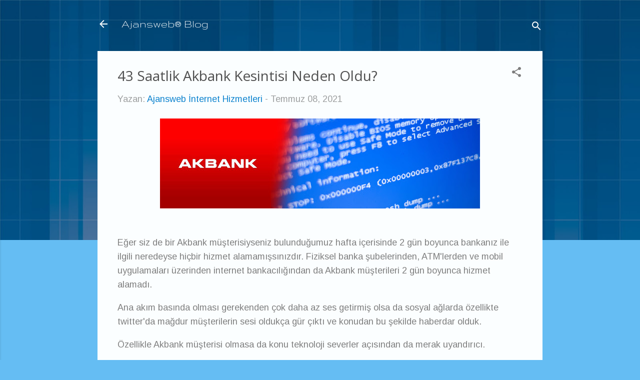

--- FILE ---
content_type: text/html; charset=UTF-8
request_url: https://blog.ajansweb.com/2021/07/43-saatlik-akbank-kesintisi-neden-oldu.html
body_size: 38111
content:
<!DOCTYPE html>
<html dir='ltr' lang='tr'>
<head>
<meta content='width=device-width, initial-scale=1' name='viewport'/>
<title>43 Saatlik Akbank Kesintisi Neden Oldu?</title>
<meta content='text/html; charset=UTF-8' http-equiv='Content-Type'/>
<!-- Chrome, Firefox OS and Opera -->
<meta content='#65bdf3' name='theme-color'/>
<!-- Windows Phone -->
<meta content='#65bdf3' name='msapplication-navbutton-color'/>
<meta content='blogger' name='generator'/>
<link href='https://blog.ajansweb.com/favicon.ico' rel='icon' type='image/x-icon'/>
<link href='http://blog.ajansweb.com/2021/07/43-saatlik-akbank-kesintisi-neden-oldu.html' rel='canonical'/>
<link rel="alternate" type="application/atom+xml" title="Ajansweb&#174; Blog - Atom" href="https://blog.ajansweb.com/feeds/posts/default" />
<link rel="alternate" type="application/rss+xml" title="Ajansweb&#174; Blog - RSS" href="https://blog.ajansweb.com/feeds/posts/default?alt=rss" />
<link rel="service.post" type="application/atom+xml" title="Ajansweb&#174; Blog - Atom" href="https://www.blogger.com/feeds/8602635007268210123/posts/default" />

<link rel="alternate" type="application/atom+xml" title="Ajansweb&#174; Blog - Atom" href="https://blog.ajansweb.com/feeds/4537843387216931639/comments/default" />
<!--Can't find substitution for tag [blog.ieCssRetrofitLinks]-->
<link href='https://blogger.googleusercontent.com/img/b/R29vZ2xl/AVvXsEh3y6OFHbEVW5B6k8VJb-vfyrXXFSNYg_ZO-_kr0-MHwzL4yBXKwnou035pDGdxedhR-DzDj-ebnx2zKsVONANWMQTs0SotTVbi2X3wIT2Z2_gz5ZC22zqgrAoe2CtMke5PfTOyfYrpl_I/w640-h180/akbank.jpg' rel='image_src'/>
<meta content='http://blog.ajansweb.com/2021/07/43-saatlik-akbank-kesintisi-neden-oldu.html' property='og:url'/>
<meta content='43 Saatlik Akbank Kesintisi Neden Oldu?' property='og:title'/>
<meta content='Eğer siz de bir Akbank müşterisiyseniz bulunduğumuz hafta içerisinde 2 gün boyunca bankanız ile ilgili neredeyse hiçbir hizmet alamamışsınız...' property='og:description'/>
<meta content='https://blogger.googleusercontent.com/img/b/R29vZ2xl/AVvXsEh3y6OFHbEVW5B6k8VJb-vfyrXXFSNYg_ZO-_kr0-MHwzL4yBXKwnou035pDGdxedhR-DzDj-ebnx2zKsVONANWMQTs0SotTVbi2X3wIT2Z2_gz5ZC22zqgrAoe2CtMke5PfTOyfYrpl_I/w1200-h630-p-k-no-nu/akbank.jpg' property='og:image'/>
<style type='text/css'>@font-face{font-family:'Arimo';font-style:normal;font-weight:400;font-display:swap;src:url(//fonts.gstatic.com/s/arimo/v35/P5sfzZCDf9_T_3cV7NCUECyoxNk37cxcDRrBdwcoaaQwpBQ.woff2)format('woff2');unicode-range:U+0460-052F,U+1C80-1C8A,U+20B4,U+2DE0-2DFF,U+A640-A69F,U+FE2E-FE2F;}@font-face{font-family:'Arimo';font-style:normal;font-weight:400;font-display:swap;src:url(//fonts.gstatic.com/s/arimo/v35/P5sfzZCDf9_T_3cV7NCUECyoxNk37cxcBBrBdwcoaaQwpBQ.woff2)format('woff2');unicode-range:U+0301,U+0400-045F,U+0490-0491,U+04B0-04B1,U+2116;}@font-face{font-family:'Arimo';font-style:normal;font-weight:400;font-display:swap;src:url(//fonts.gstatic.com/s/arimo/v35/P5sfzZCDf9_T_3cV7NCUECyoxNk37cxcDBrBdwcoaaQwpBQ.woff2)format('woff2');unicode-range:U+1F00-1FFF;}@font-face{font-family:'Arimo';font-style:normal;font-weight:400;font-display:swap;src:url(//fonts.gstatic.com/s/arimo/v35/P5sfzZCDf9_T_3cV7NCUECyoxNk37cxcAxrBdwcoaaQwpBQ.woff2)format('woff2');unicode-range:U+0370-0377,U+037A-037F,U+0384-038A,U+038C,U+038E-03A1,U+03A3-03FF;}@font-face{font-family:'Arimo';font-style:normal;font-weight:400;font-display:swap;src:url(//fonts.gstatic.com/s/arimo/v35/P5sfzZCDf9_T_3cV7NCUECyoxNk37cxcAhrBdwcoaaQwpBQ.woff2)format('woff2');unicode-range:U+0307-0308,U+0590-05FF,U+200C-2010,U+20AA,U+25CC,U+FB1D-FB4F;}@font-face{font-family:'Arimo';font-style:normal;font-weight:400;font-display:swap;src:url(//fonts.gstatic.com/s/arimo/v35/P5sfzZCDf9_T_3cV7NCUECyoxNk37cxcDxrBdwcoaaQwpBQ.woff2)format('woff2');unicode-range:U+0102-0103,U+0110-0111,U+0128-0129,U+0168-0169,U+01A0-01A1,U+01AF-01B0,U+0300-0301,U+0303-0304,U+0308-0309,U+0323,U+0329,U+1EA0-1EF9,U+20AB;}@font-face{font-family:'Arimo';font-style:normal;font-weight:400;font-display:swap;src:url(//fonts.gstatic.com/s/arimo/v35/P5sfzZCDf9_T_3cV7NCUECyoxNk37cxcDhrBdwcoaaQwpBQ.woff2)format('woff2');unicode-range:U+0100-02BA,U+02BD-02C5,U+02C7-02CC,U+02CE-02D7,U+02DD-02FF,U+0304,U+0308,U+0329,U+1D00-1DBF,U+1E00-1E9F,U+1EF2-1EFF,U+2020,U+20A0-20AB,U+20AD-20C0,U+2113,U+2C60-2C7F,U+A720-A7FF;}@font-face{font-family:'Arimo';font-style:normal;font-weight:400;font-display:swap;src:url(//fonts.gstatic.com/s/arimo/v35/P5sfzZCDf9_T_3cV7NCUECyoxNk37cxcABrBdwcoaaQw.woff2)format('woff2');unicode-range:U+0000-00FF,U+0131,U+0152-0153,U+02BB-02BC,U+02C6,U+02DA,U+02DC,U+0304,U+0308,U+0329,U+2000-206F,U+20AC,U+2122,U+2191,U+2193,U+2212,U+2215,U+FEFF,U+FFFD;}@font-face{font-family:'Gruppo';font-style:normal;font-weight:400;font-display:swap;src:url(//fonts.gstatic.com/s/gruppo/v23/WwkfxPmzE06v_ZW1UHrBGoIAUOo5.woff2)format('woff2');unicode-range:U+0100-02BA,U+02BD-02C5,U+02C7-02CC,U+02CE-02D7,U+02DD-02FF,U+0304,U+0308,U+0329,U+1D00-1DBF,U+1E00-1E9F,U+1EF2-1EFF,U+2020,U+20A0-20AB,U+20AD-20C0,U+2113,U+2C60-2C7F,U+A720-A7FF;}@font-face{font-family:'Gruppo';font-style:normal;font-weight:400;font-display:swap;src:url(//fonts.gstatic.com/s/gruppo/v23/WwkfxPmzE06v_ZW1XnrBGoIAUA.woff2)format('woff2');unicode-range:U+0000-00FF,U+0131,U+0152-0153,U+02BB-02BC,U+02C6,U+02DA,U+02DC,U+0304,U+0308,U+0329,U+2000-206F,U+20AC,U+2122,U+2191,U+2193,U+2212,U+2215,U+FEFF,U+FFFD;}@font-face{font-family:'Montserrat';font-style:normal;font-weight:400;font-display:swap;src:url(//fonts.gstatic.com/s/montserrat/v31/JTUHjIg1_i6t8kCHKm4532VJOt5-QNFgpCtr6Hw0aXp-p7K4KLjztg.woff2)format('woff2');unicode-range:U+0460-052F,U+1C80-1C8A,U+20B4,U+2DE0-2DFF,U+A640-A69F,U+FE2E-FE2F;}@font-face{font-family:'Montserrat';font-style:normal;font-weight:400;font-display:swap;src:url(//fonts.gstatic.com/s/montserrat/v31/JTUHjIg1_i6t8kCHKm4532VJOt5-QNFgpCtr6Hw9aXp-p7K4KLjztg.woff2)format('woff2');unicode-range:U+0301,U+0400-045F,U+0490-0491,U+04B0-04B1,U+2116;}@font-face{font-family:'Montserrat';font-style:normal;font-weight:400;font-display:swap;src:url(//fonts.gstatic.com/s/montserrat/v31/JTUHjIg1_i6t8kCHKm4532VJOt5-QNFgpCtr6Hw2aXp-p7K4KLjztg.woff2)format('woff2');unicode-range:U+0102-0103,U+0110-0111,U+0128-0129,U+0168-0169,U+01A0-01A1,U+01AF-01B0,U+0300-0301,U+0303-0304,U+0308-0309,U+0323,U+0329,U+1EA0-1EF9,U+20AB;}@font-face{font-family:'Montserrat';font-style:normal;font-weight:400;font-display:swap;src:url(//fonts.gstatic.com/s/montserrat/v31/JTUHjIg1_i6t8kCHKm4532VJOt5-QNFgpCtr6Hw3aXp-p7K4KLjztg.woff2)format('woff2');unicode-range:U+0100-02BA,U+02BD-02C5,U+02C7-02CC,U+02CE-02D7,U+02DD-02FF,U+0304,U+0308,U+0329,U+1D00-1DBF,U+1E00-1E9F,U+1EF2-1EFF,U+2020,U+20A0-20AB,U+20AD-20C0,U+2113,U+2C60-2C7F,U+A720-A7FF;}@font-face{font-family:'Montserrat';font-style:normal;font-weight:400;font-display:swap;src:url(//fonts.gstatic.com/s/montserrat/v31/JTUHjIg1_i6t8kCHKm4532VJOt5-QNFgpCtr6Hw5aXp-p7K4KLg.woff2)format('woff2');unicode-range:U+0000-00FF,U+0131,U+0152-0153,U+02BB-02BC,U+02C6,U+02DA,U+02DC,U+0304,U+0308,U+0329,U+2000-206F,U+20AC,U+2122,U+2191,U+2193,U+2212,U+2215,U+FEFF,U+FFFD;}@font-face{font-family:'Open Sans';font-style:normal;font-weight:400;font-stretch:100%;font-display:swap;src:url(//fonts.gstatic.com/s/opensans/v44/memSYaGs126MiZpBA-UvWbX2vVnXBbObj2OVZyOOSr4dVJWUgsjZ0B4taVIUwaEQbjB_mQ.woff2)format('woff2');unicode-range:U+0460-052F,U+1C80-1C8A,U+20B4,U+2DE0-2DFF,U+A640-A69F,U+FE2E-FE2F;}@font-face{font-family:'Open Sans';font-style:normal;font-weight:400;font-stretch:100%;font-display:swap;src:url(//fonts.gstatic.com/s/opensans/v44/memSYaGs126MiZpBA-UvWbX2vVnXBbObj2OVZyOOSr4dVJWUgsjZ0B4kaVIUwaEQbjB_mQ.woff2)format('woff2');unicode-range:U+0301,U+0400-045F,U+0490-0491,U+04B0-04B1,U+2116;}@font-face{font-family:'Open Sans';font-style:normal;font-weight:400;font-stretch:100%;font-display:swap;src:url(//fonts.gstatic.com/s/opensans/v44/memSYaGs126MiZpBA-UvWbX2vVnXBbObj2OVZyOOSr4dVJWUgsjZ0B4saVIUwaEQbjB_mQ.woff2)format('woff2');unicode-range:U+1F00-1FFF;}@font-face{font-family:'Open Sans';font-style:normal;font-weight:400;font-stretch:100%;font-display:swap;src:url(//fonts.gstatic.com/s/opensans/v44/memSYaGs126MiZpBA-UvWbX2vVnXBbObj2OVZyOOSr4dVJWUgsjZ0B4jaVIUwaEQbjB_mQ.woff2)format('woff2');unicode-range:U+0370-0377,U+037A-037F,U+0384-038A,U+038C,U+038E-03A1,U+03A3-03FF;}@font-face{font-family:'Open Sans';font-style:normal;font-weight:400;font-stretch:100%;font-display:swap;src:url(//fonts.gstatic.com/s/opensans/v44/memSYaGs126MiZpBA-UvWbX2vVnXBbObj2OVZyOOSr4dVJWUgsjZ0B4iaVIUwaEQbjB_mQ.woff2)format('woff2');unicode-range:U+0307-0308,U+0590-05FF,U+200C-2010,U+20AA,U+25CC,U+FB1D-FB4F;}@font-face{font-family:'Open Sans';font-style:normal;font-weight:400;font-stretch:100%;font-display:swap;src:url(//fonts.gstatic.com/s/opensans/v44/memSYaGs126MiZpBA-UvWbX2vVnXBbObj2OVZyOOSr4dVJWUgsjZ0B5caVIUwaEQbjB_mQ.woff2)format('woff2');unicode-range:U+0302-0303,U+0305,U+0307-0308,U+0310,U+0312,U+0315,U+031A,U+0326-0327,U+032C,U+032F-0330,U+0332-0333,U+0338,U+033A,U+0346,U+034D,U+0391-03A1,U+03A3-03A9,U+03B1-03C9,U+03D1,U+03D5-03D6,U+03F0-03F1,U+03F4-03F5,U+2016-2017,U+2034-2038,U+203C,U+2040,U+2043,U+2047,U+2050,U+2057,U+205F,U+2070-2071,U+2074-208E,U+2090-209C,U+20D0-20DC,U+20E1,U+20E5-20EF,U+2100-2112,U+2114-2115,U+2117-2121,U+2123-214F,U+2190,U+2192,U+2194-21AE,U+21B0-21E5,U+21F1-21F2,U+21F4-2211,U+2213-2214,U+2216-22FF,U+2308-230B,U+2310,U+2319,U+231C-2321,U+2336-237A,U+237C,U+2395,U+239B-23B7,U+23D0,U+23DC-23E1,U+2474-2475,U+25AF,U+25B3,U+25B7,U+25BD,U+25C1,U+25CA,U+25CC,U+25FB,U+266D-266F,U+27C0-27FF,U+2900-2AFF,U+2B0E-2B11,U+2B30-2B4C,U+2BFE,U+3030,U+FF5B,U+FF5D,U+1D400-1D7FF,U+1EE00-1EEFF;}@font-face{font-family:'Open Sans';font-style:normal;font-weight:400;font-stretch:100%;font-display:swap;src:url(//fonts.gstatic.com/s/opensans/v44/memSYaGs126MiZpBA-UvWbX2vVnXBbObj2OVZyOOSr4dVJWUgsjZ0B5OaVIUwaEQbjB_mQ.woff2)format('woff2');unicode-range:U+0001-000C,U+000E-001F,U+007F-009F,U+20DD-20E0,U+20E2-20E4,U+2150-218F,U+2190,U+2192,U+2194-2199,U+21AF,U+21E6-21F0,U+21F3,U+2218-2219,U+2299,U+22C4-22C6,U+2300-243F,U+2440-244A,U+2460-24FF,U+25A0-27BF,U+2800-28FF,U+2921-2922,U+2981,U+29BF,U+29EB,U+2B00-2BFF,U+4DC0-4DFF,U+FFF9-FFFB,U+10140-1018E,U+10190-1019C,U+101A0,U+101D0-101FD,U+102E0-102FB,U+10E60-10E7E,U+1D2C0-1D2D3,U+1D2E0-1D37F,U+1F000-1F0FF,U+1F100-1F1AD,U+1F1E6-1F1FF,U+1F30D-1F30F,U+1F315,U+1F31C,U+1F31E,U+1F320-1F32C,U+1F336,U+1F378,U+1F37D,U+1F382,U+1F393-1F39F,U+1F3A7-1F3A8,U+1F3AC-1F3AF,U+1F3C2,U+1F3C4-1F3C6,U+1F3CA-1F3CE,U+1F3D4-1F3E0,U+1F3ED,U+1F3F1-1F3F3,U+1F3F5-1F3F7,U+1F408,U+1F415,U+1F41F,U+1F426,U+1F43F,U+1F441-1F442,U+1F444,U+1F446-1F449,U+1F44C-1F44E,U+1F453,U+1F46A,U+1F47D,U+1F4A3,U+1F4B0,U+1F4B3,U+1F4B9,U+1F4BB,U+1F4BF,U+1F4C8-1F4CB,U+1F4D6,U+1F4DA,U+1F4DF,U+1F4E3-1F4E6,U+1F4EA-1F4ED,U+1F4F7,U+1F4F9-1F4FB,U+1F4FD-1F4FE,U+1F503,U+1F507-1F50B,U+1F50D,U+1F512-1F513,U+1F53E-1F54A,U+1F54F-1F5FA,U+1F610,U+1F650-1F67F,U+1F687,U+1F68D,U+1F691,U+1F694,U+1F698,U+1F6AD,U+1F6B2,U+1F6B9-1F6BA,U+1F6BC,U+1F6C6-1F6CF,U+1F6D3-1F6D7,U+1F6E0-1F6EA,U+1F6F0-1F6F3,U+1F6F7-1F6FC,U+1F700-1F7FF,U+1F800-1F80B,U+1F810-1F847,U+1F850-1F859,U+1F860-1F887,U+1F890-1F8AD,U+1F8B0-1F8BB,U+1F8C0-1F8C1,U+1F900-1F90B,U+1F93B,U+1F946,U+1F984,U+1F996,U+1F9E9,U+1FA00-1FA6F,U+1FA70-1FA7C,U+1FA80-1FA89,U+1FA8F-1FAC6,U+1FACE-1FADC,U+1FADF-1FAE9,U+1FAF0-1FAF8,U+1FB00-1FBFF;}@font-face{font-family:'Open Sans';font-style:normal;font-weight:400;font-stretch:100%;font-display:swap;src:url(//fonts.gstatic.com/s/opensans/v44/memSYaGs126MiZpBA-UvWbX2vVnXBbObj2OVZyOOSr4dVJWUgsjZ0B4vaVIUwaEQbjB_mQ.woff2)format('woff2');unicode-range:U+0102-0103,U+0110-0111,U+0128-0129,U+0168-0169,U+01A0-01A1,U+01AF-01B0,U+0300-0301,U+0303-0304,U+0308-0309,U+0323,U+0329,U+1EA0-1EF9,U+20AB;}@font-face{font-family:'Open Sans';font-style:normal;font-weight:400;font-stretch:100%;font-display:swap;src:url(//fonts.gstatic.com/s/opensans/v44/memSYaGs126MiZpBA-UvWbX2vVnXBbObj2OVZyOOSr4dVJWUgsjZ0B4uaVIUwaEQbjB_mQ.woff2)format('woff2');unicode-range:U+0100-02BA,U+02BD-02C5,U+02C7-02CC,U+02CE-02D7,U+02DD-02FF,U+0304,U+0308,U+0329,U+1D00-1DBF,U+1E00-1E9F,U+1EF2-1EFF,U+2020,U+20A0-20AB,U+20AD-20C0,U+2113,U+2C60-2C7F,U+A720-A7FF;}@font-face{font-family:'Open Sans';font-style:normal;font-weight:400;font-stretch:100%;font-display:swap;src:url(//fonts.gstatic.com/s/opensans/v44/memSYaGs126MiZpBA-UvWbX2vVnXBbObj2OVZyOOSr4dVJWUgsjZ0B4gaVIUwaEQbjA.woff2)format('woff2');unicode-range:U+0000-00FF,U+0131,U+0152-0153,U+02BB-02BC,U+02C6,U+02DA,U+02DC,U+0304,U+0308,U+0329,U+2000-206F,U+20AC,U+2122,U+2191,U+2193,U+2212,U+2215,U+FEFF,U+FFFD;}@font-face{font-family:'Roboto';font-style:italic;font-weight:300;font-stretch:100%;font-display:swap;src:url(//fonts.gstatic.com/s/roboto/v50/KFOKCnqEu92Fr1Mu53ZEC9_Vu3r1gIhOszmOClHrs6ljXfMMLt_QuAX-k3Yi128m0kN2.woff2)format('woff2');unicode-range:U+0460-052F,U+1C80-1C8A,U+20B4,U+2DE0-2DFF,U+A640-A69F,U+FE2E-FE2F;}@font-face{font-family:'Roboto';font-style:italic;font-weight:300;font-stretch:100%;font-display:swap;src:url(//fonts.gstatic.com/s/roboto/v50/KFOKCnqEu92Fr1Mu53ZEC9_Vu3r1gIhOszmOClHrs6ljXfMMLt_QuAz-k3Yi128m0kN2.woff2)format('woff2');unicode-range:U+0301,U+0400-045F,U+0490-0491,U+04B0-04B1,U+2116;}@font-face{font-family:'Roboto';font-style:italic;font-weight:300;font-stretch:100%;font-display:swap;src:url(//fonts.gstatic.com/s/roboto/v50/KFOKCnqEu92Fr1Mu53ZEC9_Vu3r1gIhOszmOClHrs6ljXfMMLt_QuAT-k3Yi128m0kN2.woff2)format('woff2');unicode-range:U+1F00-1FFF;}@font-face{font-family:'Roboto';font-style:italic;font-weight:300;font-stretch:100%;font-display:swap;src:url(//fonts.gstatic.com/s/roboto/v50/KFOKCnqEu92Fr1Mu53ZEC9_Vu3r1gIhOszmOClHrs6ljXfMMLt_QuAv-k3Yi128m0kN2.woff2)format('woff2');unicode-range:U+0370-0377,U+037A-037F,U+0384-038A,U+038C,U+038E-03A1,U+03A3-03FF;}@font-face{font-family:'Roboto';font-style:italic;font-weight:300;font-stretch:100%;font-display:swap;src:url(//fonts.gstatic.com/s/roboto/v50/KFOKCnqEu92Fr1Mu53ZEC9_Vu3r1gIhOszmOClHrs6ljXfMMLt_QuHT-k3Yi128m0kN2.woff2)format('woff2');unicode-range:U+0302-0303,U+0305,U+0307-0308,U+0310,U+0312,U+0315,U+031A,U+0326-0327,U+032C,U+032F-0330,U+0332-0333,U+0338,U+033A,U+0346,U+034D,U+0391-03A1,U+03A3-03A9,U+03B1-03C9,U+03D1,U+03D5-03D6,U+03F0-03F1,U+03F4-03F5,U+2016-2017,U+2034-2038,U+203C,U+2040,U+2043,U+2047,U+2050,U+2057,U+205F,U+2070-2071,U+2074-208E,U+2090-209C,U+20D0-20DC,U+20E1,U+20E5-20EF,U+2100-2112,U+2114-2115,U+2117-2121,U+2123-214F,U+2190,U+2192,U+2194-21AE,U+21B0-21E5,U+21F1-21F2,U+21F4-2211,U+2213-2214,U+2216-22FF,U+2308-230B,U+2310,U+2319,U+231C-2321,U+2336-237A,U+237C,U+2395,U+239B-23B7,U+23D0,U+23DC-23E1,U+2474-2475,U+25AF,U+25B3,U+25B7,U+25BD,U+25C1,U+25CA,U+25CC,U+25FB,U+266D-266F,U+27C0-27FF,U+2900-2AFF,U+2B0E-2B11,U+2B30-2B4C,U+2BFE,U+3030,U+FF5B,U+FF5D,U+1D400-1D7FF,U+1EE00-1EEFF;}@font-face{font-family:'Roboto';font-style:italic;font-weight:300;font-stretch:100%;font-display:swap;src:url(//fonts.gstatic.com/s/roboto/v50/KFOKCnqEu92Fr1Mu53ZEC9_Vu3r1gIhOszmOClHrs6ljXfMMLt_QuGb-k3Yi128m0kN2.woff2)format('woff2');unicode-range:U+0001-000C,U+000E-001F,U+007F-009F,U+20DD-20E0,U+20E2-20E4,U+2150-218F,U+2190,U+2192,U+2194-2199,U+21AF,U+21E6-21F0,U+21F3,U+2218-2219,U+2299,U+22C4-22C6,U+2300-243F,U+2440-244A,U+2460-24FF,U+25A0-27BF,U+2800-28FF,U+2921-2922,U+2981,U+29BF,U+29EB,U+2B00-2BFF,U+4DC0-4DFF,U+FFF9-FFFB,U+10140-1018E,U+10190-1019C,U+101A0,U+101D0-101FD,U+102E0-102FB,U+10E60-10E7E,U+1D2C0-1D2D3,U+1D2E0-1D37F,U+1F000-1F0FF,U+1F100-1F1AD,U+1F1E6-1F1FF,U+1F30D-1F30F,U+1F315,U+1F31C,U+1F31E,U+1F320-1F32C,U+1F336,U+1F378,U+1F37D,U+1F382,U+1F393-1F39F,U+1F3A7-1F3A8,U+1F3AC-1F3AF,U+1F3C2,U+1F3C4-1F3C6,U+1F3CA-1F3CE,U+1F3D4-1F3E0,U+1F3ED,U+1F3F1-1F3F3,U+1F3F5-1F3F7,U+1F408,U+1F415,U+1F41F,U+1F426,U+1F43F,U+1F441-1F442,U+1F444,U+1F446-1F449,U+1F44C-1F44E,U+1F453,U+1F46A,U+1F47D,U+1F4A3,U+1F4B0,U+1F4B3,U+1F4B9,U+1F4BB,U+1F4BF,U+1F4C8-1F4CB,U+1F4D6,U+1F4DA,U+1F4DF,U+1F4E3-1F4E6,U+1F4EA-1F4ED,U+1F4F7,U+1F4F9-1F4FB,U+1F4FD-1F4FE,U+1F503,U+1F507-1F50B,U+1F50D,U+1F512-1F513,U+1F53E-1F54A,U+1F54F-1F5FA,U+1F610,U+1F650-1F67F,U+1F687,U+1F68D,U+1F691,U+1F694,U+1F698,U+1F6AD,U+1F6B2,U+1F6B9-1F6BA,U+1F6BC,U+1F6C6-1F6CF,U+1F6D3-1F6D7,U+1F6E0-1F6EA,U+1F6F0-1F6F3,U+1F6F7-1F6FC,U+1F700-1F7FF,U+1F800-1F80B,U+1F810-1F847,U+1F850-1F859,U+1F860-1F887,U+1F890-1F8AD,U+1F8B0-1F8BB,U+1F8C0-1F8C1,U+1F900-1F90B,U+1F93B,U+1F946,U+1F984,U+1F996,U+1F9E9,U+1FA00-1FA6F,U+1FA70-1FA7C,U+1FA80-1FA89,U+1FA8F-1FAC6,U+1FACE-1FADC,U+1FADF-1FAE9,U+1FAF0-1FAF8,U+1FB00-1FBFF;}@font-face{font-family:'Roboto';font-style:italic;font-weight:300;font-stretch:100%;font-display:swap;src:url(//fonts.gstatic.com/s/roboto/v50/KFOKCnqEu92Fr1Mu53ZEC9_Vu3r1gIhOszmOClHrs6ljXfMMLt_QuAf-k3Yi128m0kN2.woff2)format('woff2');unicode-range:U+0102-0103,U+0110-0111,U+0128-0129,U+0168-0169,U+01A0-01A1,U+01AF-01B0,U+0300-0301,U+0303-0304,U+0308-0309,U+0323,U+0329,U+1EA0-1EF9,U+20AB;}@font-face{font-family:'Roboto';font-style:italic;font-weight:300;font-stretch:100%;font-display:swap;src:url(//fonts.gstatic.com/s/roboto/v50/KFOKCnqEu92Fr1Mu53ZEC9_Vu3r1gIhOszmOClHrs6ljXfMMLt_QuAb-k3Yi128m0kN2.woff2)format('woff2');unicode-range:U+0100-02BA,U+02BD-02C5,U+02C7-02CC,U+02CE-02D7,U+02DD-02FF,U+0304,U+0308,U+0329,U+1D00-1DBF,U+1E00-1E9F,U+1EF2-1EFF,U+2020,U+20A0-20AB,U+20AD-20C0,U+2113,U+2C60-2C7F,U+A720-A7FF;}@font-face{font-family:'Roboto';font-style:italic;font-weight:300;font-stretch:100%;font-display:swap;src:url(//fonts.gstatic.com/s/roboto/v50/KFOKCnqEu92Fr1Mu53ZEC9_Vu3r1gIhOszmOClHrs6ljXfMMLt_QuAj-k3Yi128m0g.woff2)format('woff2');unicode-range:U+0000-00FF,U+0131,U+0152-0153,U+02BB-02BC,U+02C6,U+02DA,U+02DC,U+0304,U+0308,U+0329,U+2000-206F,U+20AC,U+2122,U+2191,U+2193,U+2212,U+2215,U+FEFF,U+FFFD;}@font-face{font-family:'Roboto';font-style:normal;font-weight:400;font-stretch:100%;font-display:swap;src:url(//fonts.gstatic.com/s/roboto/v50/KFOMCnqEu92Fr1ME7kSn66aGLdTylUAMQXC89YmC2DPNWubEbVmZiAr0klQmz24O0g.woff2)format('woff2');unicode-range:U+0460-052F,U+1C80-1C8A,U+20B4,U+2DE0-2DFF,U+A640-A69F,U+FE2E-FE2F;}@font-face{font-family:'Roboto';font-style:normal;font-weight:400;font-stretch:100%;font-display:swap;src:url(//fonts.gstatic.com/s/roboto/v50/KFOMCnqEu92Fr1ME7kSn66aGLdTylUAMQXC89YmC2DPNWubEbVmQiAr0klQmz24O0g.woff2)format('woff2');unicode-range:U+0301,U+0400-045F,U+0490-0491,U+04B0-04B1,U+2116;}@font-face{font-family:'Roboto';font-style:normal;font-weight:400;font-stretch:100%;font-display:swap;src:url(//fonts.gstatic.com/s/roboto/v50/KFOMCnqEu92Fr1ME7kSn66aGLdTylUAMQXC89YmC2DPNWubEbVmYiAr0klQmz24O0g.woff2)format('woff2');unicode-range:U+1F00-1FFF;}@font-face{font-family:'Roboto';font-style:normal;font-weight:400;font-stretch:100%;font-display:swap;src:url(//fonts.gstatic.com/s/roboto/v50/KFOMCnqEu92Fr1ME7kSn66aGLdTylUAMQXC89YmC2DPNWubEbVmXiAr0klQmz24O0g.woff2)format('woff2');unicode-range:U+0370-0377,U+037A-037F,U+0384-038A,U+038C,U+038E-03A1,U+03A3-03FF;}@font-face{font-family:'Roboto';font-style:normal;font-weight:400;font-stretch:100%;font-display:swap;src:url(//fonts.gstatic.com/s/roboto/v50/KFOMCnqEu92Fr1ME7kSn66aGLdTylUAMQXC89YmC2DPNWubEbVnoiAr0klQmz24O0g.woff2)format('woff2');unicode-range:U+0302-0303,U+0305,U+0307-0308,U+0310,U+0312,U+0315,U+031A,U+0326-0327,U+032C,U+032F-0330,U+0332-0333,U+0338,U+033A,U+0346,U+034D,U+0391-03A1,U+03A3-03A9,U+03B1-03C9,U+03D1,U+03D5-03D6,U+03F0-03F1,U+03F4-03F5,U+2016-2017,U+2034-2038,U+203C,U+2040,U+2043,U+2047,U+2050,U+2057,U+205F,U+2070-2071,U+2074-208E,U+2090-209C,U+20D0-20DC,U+20E1,U+20E5-20EF,U+2100-2112,U+2114-2115,U+2117-2121,U+2123-214F,U+2190,U+2192,U+2194-21AE,U+21B0-21E5,U+21F1-21F2,U+21F4-2211,U+2213-2214,U+2216-22FF,U+2308-230B,U+2310,U+2319,U+231C-2321,U+2336-237A,U+237C,U+2395,U+239B-23B7,U+23D0,U+23DC-23E1,U+2474-2475,U+25AF,U+25B3,U+25B7,U+25BD,U+25C1,U+25CA,U+25CC,U+25FB,U+266D-266F,U+27C0-27FF,U+2900-2AFF,U+2B0E-2B11,U+2B30-2B4C,U+2BFE,U+3030,U+FF5B,U+FF5D,U+1D400-1D7FF,U+1EE00-1EEFF;}@font-face{font-family:'Roboto';font-style:normal;font-weight:400;font-stretch:100%;font-display:swap;src:url(//fonts.gstatic.com/s/roboto/v50/KFOMCnqEu92Fr1ME7kSn66aGLdTylUAMQXC89YmC2DPNWubEbVn6iAr0klQmz24O0g.woff2)format('woff2');unicode-range:U+0001-000C,U+000E-001F,U+007F-009F,U+20DD-20E0,U+20E2-20E4,U+2150-218F,U+2190,U+2192,U+2194-2199,U+21AF,U+21E6-21F0,U+21F3,U+2218-2219,U+2299,U+22C4-22C6,U+2300-243F,U+2440-244A,U+2460-24FF,U+25A0-27BF,U+2800-28FF,U+2921-2922,U+2981,U+29BF,U+29EB,U+2B00-2BFF,U+4DC0-4DFF,U+FFF9-FFFB,U+10140-1018E,U+10190-1019C,U+101A0,U+101D0-101FD,U+102E0-102FB,U+10E60-10E7E,U+1D2C0-1D2D3,U+1D2E0-1D37F,U+1F000-1F0FF,U+1F100-1F1AD,U+1F1E6-1F1FF,U+1F30D-1F30F,U+1F315,U+1F31C,U+1F31E,U+1F320-1F32C,U+1F336,U+1F378,U+1F37D,U+1F382,U+1F393-1F39F,U+1F3A7-1F3A8,U+1F3AC-1F3AF,U+1F3C2,U+1F3C4-1F3C6,U+1F3CA-1F3CE,U+1F3D4-1F3E0,U+1F3ED,U+1F3F1-1F3F3,U+1F3F5-1F3F7,U+1F408,U+1F415,U+1F41F,U+1F426,U+1F43F,U+1F441-1F442,U+1F444,U+1F446-1F449,U+1F44C-1F44E,U+1F453,U+1F46A,U+1F47D,U+1F4A3,U+1F4B0,U+1F4B3,U+1F4B9,U+1F4BB,U+1F4BF,U+1F4C8-1F4CB,U+1F4D6,U+1F4DA,U+1F4DF,U+1F4E3-1F4E6,U+1F4EA-1F4ED,U+1F4F7,U+1F4F9-1F4FB,U+1F4FD-1F4FE,U+1F503,U+1F507-1F50B,U+1F50D,U+1F512-1F513,U+1F53E-1F54A,U+1F54F-1F5FA,U+1F610,U+1F650-1F67F,U+1F687,U+1F68D,U+1F691,U+1F694,U+1F698,U+1F6AD,U+1F6B2,U+1F6B9-1F6BA,U+1F6BC,U+1F6C6-1F6CF,U+1F6D3-1F6D7,U+1F6E0-1F6EA,U+1F6F0-1F6F3,U+1F6F7-1F6FC,U+1F700-1F7FF,U+1F800-1F80B,U+1F810-1F847,U+1F850-1F859,U+1F860-1F887,U+1F890-1F8AD,U+1F8B0-1F8BB,U+1F8C0-1F8C1,U+1F900-1F90B,U+1F93B,U+1F946,U+1F984,U+1F996,U+1F9E9,U+1FA00-1FA6F,U+1FA70-1FA7C,U+1FA80-1FA89,U+1FA8F-1FAC6,U+1FACE-1FADC,U+1FADF-1FAE9,U+1FAF0-1FAF8,U+1FB00-1FBFF;}@font-face{font-family:'Roboto';font-style:normal;font-weight:400;font-stretch:100%;font-display:swap;src:url(//fonts.gstatic.com/s/roboto/v50/KFOMCnqEu92Fr1ME7kSn66aGLdTylUAMQXC89YmC2DPNWubEbVmbiAr0klQmz24O0g.woff2)format('woff2');unicode-range:U+0102-0103,U+0110-0111,U+0128-0129,U+0168-0169,U+01A0-01A1,U+01AF-01B0,U+0300-0301,U+0303-0304,U+0308-0309,U+0323,U+0329,U+1EA0-1EF9,U+20AB;}@font-face{font-family:'Roboto';font-style:normal;font-weight:400;font-stretch:100%;font-display:swap;src:url(//fonts.gstatic.com/s/roboto/v50/KFOMCnqEu92Fr1ME7kSn66aGLdTylUAMQXC89YmC2DPNWubEbVmaiAr0klQmz24O0g.woff2)format('woff2');unicode-range:U+0100-02BA,U+02BD-02C5,U+02C7-02CC,U+02CE-02D7,U+02DD-02FF,U+0304,U+0308,U+0329,U+1D00-1DBF,U+1E00-1E9F,U+1EF2-1EFF,U+2020,U+20A0-20AB,U+20AD-20C0,U+2113,U+2C60-2C7F,U+A720-A7FF;}@font-face{font-family:'Roboto';font-style:normal;font-weight:400;font-stretch:100%;font-display:swap;src:url(//fonts.gstatic.com/s/roboto/v50/KFOMCnqEu92Fr1ME7kSn66aGLdTylUAMQXC89YmC2DPNWubEbVmUiAr0klQmz24.woff2)format('woff2');unicode-range:U+0000-00FF,U+0131,U+0152-0153,U+02BB-02BC,U+02C6,U+02DA,U+02DC,U+0304,U+0308,U+0329,U+2000-206F,U+20AC,U+2122,U+2191,U+2193,U+2212,U+2215,U+FEFF,U+FFFD;}</style>
<style id='page-skin-1' type='text/css'><!--
/*! normalize.css v3.0.1 | MIT License | git.io/normalize */html{font-family:sans-serif;-ms-text-size-adjust:100%;-webkit-text-size-adjust:100%}body{margin:0}article,aside,details,figcaption,figure,footer,header,hgroup,main,nav,section,summary{display:block}audio,canvas,progress,video{display:inline-block;vertical-align:baseline}audio:not([controls]){display:none;height:0}[hidden],template{display:none}a{background:transparent}a:active,a:hover{outline:0}abbr[title]{border-bottom:1px dotted}b,strong{font-weight:bold}dfn{font-style:italic}h1{font-size:2em;margin:.67em 0}mark{background:#ff0;color:#000}small{font-size:80%}sub,sup{font-size:75%;line-height:0;position:relative;vertical-align:baseline}sup{top:-0.5em}sub{bottom:-0.25em}img{border:0}svg:not(:root){overflow:hidden}figure{margin:1em 40px}hr{-moz-box-sizing:content-box;box-sizing:content-box;height:0}pre{overflow:auto}code,kbd,pre,samp{font-family:monospace,monospace;font-size:1em}button,input,optgroup,select,textarea{color:inherit;font:inherit;margin:0}button{overflow:visible}button,select{text-transform:none}button,html input[type="button"],input[type="reset"],input[type="submit"]{-webkit-appearance:button;cursor:pointer}button[disabled],html input[disabled]{cursor:default}button::-moz-focus-inner,input::-moz-focus-inner{border:0;padding:0}input{line-height:normal}input[type="checkbox"],input[type="radio"]{box-sizing:border-box;padding:0}input[type="number"]::-webkit-inner-spin-button,input[type="number"]::-webkit-outer-spin-button{height:auto}input[type="search"]{-webkit-appearance:textfield;-moz-box-sizing:content-box;-webkit-box-sizing:content-box;box-sizing:content-box}input[type="search"]::-webkit-search-cancel-button,input[type="search"]::-webkit-search-decoration{-webkit-appearance:none}fieldset{border:1px solid #c0c0c0;margin:0 2px;padding:.35em .625em .75em}legend{border:0;padding:0}textarea{overflow:auto}optgroup{font-weight:bold}table{border-collapse:collapse;border-spacing:0}td,th{padding:0}
/*!************************************************
* Blogger Template Style
* Name: Contempo
**************************************************/
body{
overflow-wrap:break-word;
word-break:break-word;
word-wrap:break-word
}
.hidden{
display:none
}
.invisible{
visibility:hidden
}
.container::after,.float-container::after{
clear:both;
content:"";
display:table
}
.clearboth{
clear:both
}
#comments .comment .comment-actions,.subscribe-popup .FollowByEmail .follow-by-email-submit,.widget.Profile .profile-link,.widget.Profile .profile-link.visit-profile{
background:0 0;
border:0;
box-shadow:none;
color:#0f84cf;
cursor:pointer;
font-size:14px;
font-weight:700;
outline:0;
text-decoration:none;
text-transform:uppercase;
width:auto
}
.dim-overlay{
background-color:rgba(0,0,0,.54);
height:100vh;
left:0;
position:fixed;
top:0;
width:100%
}
#sharing-dim-overlay{
background-color:transparent
}
input::-ms-clear{
display:none
}
.blogger-logo,.svg-icon-24.blogger-logo{
fill:#ff9800;
opacity:1
}
.loading-spinner-large{
-webkit-animation:mspin-rotate 1.568s infinite linear;
animation:mspin-rotate 1.568s infinite linear;
height:48px;
overflow:hidden;
position:absolute;
width:48px;
z-index:200
}
.loading-spinner-large>div{
-webkit-animation:mspin-revrot 5332ms infinite steps(4);
animation:mspin-revrot 5332ms infinite steps(4)
}
.loading-spinner-large>div>div{
-webkit-animation:mspin-singlecolor-large-film 1333ms infinite steps(81);
animation:mspin-singlecolor-large-film 1333ms infinite steps(81);
background-size:100%;
height:48px;
width:3888px
}
.mspin-black-large>div>div,.mspin-grey_54-large>div>div{
background-image:url(https://www.blogblog.com/indie/mspin_black_large.svg)
}
.mspin-white-large>div>div{
background-image:url(https://www.blogblog.com/indie/mspin_white_large.svg)
}
.mspin-grey_54-large{
opacity:.54
}
@-webkit-keyframes mspin-singlecolor-large-film{
from{
-webkit-transform:translateX(0);
transform:translateX(0)
}
to{
-webkit-transform:translateX(-3888px);
transform:translateX(-3888px)
}
}
@keyframes mspin-singlecolor-large-film{
from{
-webkit-transform:translateX(0);
transform:translateX(0)
}
to{
-webkit-transform:translateX(-3888px);
transform:translateX(-3888px)
}
}
@-webkit-keyframes mspin-rotate{
from{
-webkit-transform:rotate(0);
transform:rotate(0)
}
to{
-webkit-transform:rotate(360deg);
transform:rotate(360deg)
}
}
@keyframes mspin-rotate{
from{
-webkit-transform:rotate(0);
transform:rotate(0)
}
to{
-webkit-transform:rotate(360deg);
transform:rotate(360deg)
}
}
@-webkit-keyframes mspin-revrot{
from{
-webkit-transform:rotate(0);
transform:rotate(0)
}
to{
-webkit-transform:rotate(-360deg);
transform:rotate(-360deg)
}
}
@keyframes mspin-revrot{
from{
-webkit-transform:rotate(0);
transform:rotate(0)
}
to{
-webkit-transform:rotate(-360deg);
transform:rotate(-360deg)
}
}
.skip-navigation{
background-color:#fff;
box-sizing:border-box;
color:#000;
display:block;
height:0;
left:0;
line-height:50px;
overflow:hidden;
padding-top:0;
position:fixed;
text-align:center;
top:0;
-webkit-transition:box-shadow .3s,height .3s,padding-top .3s;
transition:box-shadow .3s,height .3s,padding-top .3s;
width:100%;
z-index:900
}
.skip-navigation:focus{
box-shadow:0 4px 5px 0 rgba(0,0,0,.14),0 1px 10px 0 rgba(0,0,0,.12),0 2px 4px -1px rgba(0,0,0,.2);
height:50px
}
#main{
outline:0
}
.main-heading{
position:absolute;
clip:rect(1px,1px,1px,1px);
padding:0;
border:0;
height:1px;
width:1px;
overflow:hidden
}
.Attribution{
margin-top:1em;
text-align:center
}
.Attribution .blogger img,.Attribution .blogger svg{
vertical-align:bottom
}
.Attribution .blogger img{
margin-right:.5em
}
.Attribution div{
line-height:24px;
margin-top:.5em
}
.Attribution .copyright,.Attribution .image-attribution{
font-size:.7em;
margin-top:1.5em
}
.BLOG_mobile_video_class{
display:none
}
.bg-photo{
background-attachment:scroll!important
}
body .CSS_LIGHTBOX{
z-index:900
}
.extendable .show-less,.extendable .show-more{
border-color:#0f84cf;
color:#0f84cf;
margin-top:8px
}
.extendable .show-less.hidden,.extendable .show-more.hidden{
display:none
}
.inline-ad{
display:none;
max-width:100%;
overflow:hidden
}
.adsbygoogle{
display:block
}
#cookieChoiceInfo{
bottom:0;
top:auto
}
iframe.b-hbp-video{
border:0
}
.post-body img{
max-width:100%
}
.post-body iframe{
max-width:100%
}
.post-body a[imageanchor="1"]{
display:inline-block
}
.byline{
margin-right:1em
}
.byline:last-child{
margin-right:0
}
.link-copied-dialog{
max-width:520px;
outline:0
}
.link-copied-dialog .modal-dialog-buttons{
margin-top:8px
}
.link-copied-dialog .goog-buttonset-default{
background:0 0;
border:0
}
.link-copied-dialog .goog-buttonset-default:focus{
outline:0
}
.paging-control-container{
margin-bottom:16px
}
.paging-control-container .paging-control{
display:inline-block
}
.paging-control-container .comment-range-text::after,.paging-control-container .paging-control{
color:#0f84cf
}
.paging-control-container .comment-range-text,.paging-control-container .paging-control{
margin-right:8px
}
.paging-control-container .comment-range-text::after,.paging-control-container .paging-control::after{
content:"\b7";
cursor:default;
padding-left:8px;
pointer-events:none
}
.paging-control-container .comment-range-text:last-child::after,.paging-control-container .paging-control:last-child::after{
content:none
}
.byline.reactions iframe{
height:20px
}
.b-notification{
color:#000;
background-color:#fff;
border-bottom:solid 1px #000;
box-sizing:border-box;
padding:16px 32px;
text-align:center
}
.b-notification.visible{
-webkit-transition:margin-top .3s cubic-bezier(.4,0,.2,1);
transition:margin-top .3s cubic-bezier(.4,0,.2,1)
}
.b-notification.invisible{
position:absolute
}
.b-notification-close{
position:absolute;
right:8px;
top:8px
}
.no-posts-message{
line-height:40px;
text-align:center
}
@media screen and (max-width:800px){
body.item-view .post-body a[imageanchor="1"][style*="float: left;"],body.item-view .post-body a[imageanchor="1"][style*="float: right;"]{
float:none!important;
clear:none!important
}
body.item-view .post-body a[imageanchor="1"] img{
display:block;
height:auto;
margin:0 auto
}
body.item-view .post-body>.separator:first-child>a[imageanchor="1"]:first-child{
margin-top:20px
}
.post-body a[imageanchor]{
display:block
}
body.item-view .post-body a[imageanchor="1"]{
margin-left:0!important;
margin-right:0!important
}
body.item-view .post-body a[imageanchor="1"]+a[imageanchor="1"]{
margin-top:16px
}
}
.item-control{
display:none
}
#comments{
border-top:1px dashed rgba(0,0,0,.54);
margin-top:20px;
padding:20px
}
#comments .comment-thread ol{
margin:0;
padding-left:0;
padding-left:0
}
#comments .comment .comment-replybox-single,#comments .comment-thread .comment-replies{
margin-left:60px
}
#comments .comment-thread .thread-count{
display:none
}
#comments .comment{
list-style-type:none;
padding:0 0 30px;
position:relative
}
#comments .comment .comment{
padding-bottom:8px
}
.comment .avatar-image-container{
position:absolute
}
.comment .avatar-image-container img{
border-radius:50%
}
.avatar-image-container svg,.comment .avatar-image-container .avatar-icon{
border-radius:50%;
border:solid 1px #7c7c7c;
box-sizing:border-box;
fill:#7c7c7c;
height:35px;
margin:0;
padding:7px;
width:35px
}
.comment .comment-block{
margin-top:10px;
margin-left:60px;
padding-bottom:0
}
#comments .comment-author-header-wrapper{
margin-left:40px
}
#comments .comment .thread-expanded .comment-block{
padding-bottom:20px
}
#comments .comment .comment-header .user,#comments .comment .comment-header .user a{
color:#505050;
font-style:normal;
font-weight:700
}
#comments .comment .comment-actions{
bottom:0;
margin-bottom:15px;
position:absolute
}
#comments .comment .comment-actions>*{
margin-right:8px
}
#comments .comment .comment-header .datetime{
bottom:0;
color:rgba(80,80,80,.54);
display:inline-block;
font-size:13px;
font-style:italic;
margin-left:8px
}
#comments .comment .comment-footer .comment-timestamp a,#comments .comment .comment-header .datetime a{
color:rgba(80,80,80,.54)
}
#comments .comment .comment-content,.comment .comment-body{
margin-top:12px;
word-break:break-word
}
.comment-body{
margin-bottom:12px
}
#comments.embed[data-num-comments="0"]{
border:0;
margin-top:0;
padding-top:0
}
#comments.embed[data-num-comments="0"] #comment-post-message,#comments.embed[data-num-comments="0"] div.comment-form>p,#comments.embed[data-num-comments="0"] p.comment-footer{
display:none
}
#comment-editor-src{
display:none
}
.comments .comments-content .loadmore.loaded{
max-height:0;
opacity:0;
overflow:hidden
}
.extendable .remaining-items{
height:0;
overflow:hidden;
-webkit-transition:height .3s cubic-bezier(.4,0,.2,1);
transition:height .3s cubic-bezier(.4,0,.2,1)
}
.extendable .remaining-items.expanded{
height:auto
}
.svg-icon-24,.svg-icon-24-button{
cursor:pointer;
height:24px;
width:24px;
min-width:24px
}
.touch-icon{
margin:-12px;
padding:12px
}
.touch-icon:active,.touch-icon:focus{
background-color:rgba(153,153,153,.4);
border-radius:50%
}
svg:not(:root).touch-icon{
overflow:visible
}
html[dir=rtl] .rtl-reversible-icon{
-webkit-transform:scaleX(-1);
-ms-transform:scaleX(-1);
transform:scaleX(-1)
}
.svg-icon-24-button,.touch-icon-button{
background:0 0;
border:0;
margin:0;
outline:0;
padding:0
}
.touch-icon-button .touch-icon:active,.touch-icon-button .touch-icon:focus{
background-color:transparent
}
.touch-icon-button:active .touch-icon,.touch-icon-button:focus .touch-icon{
background-color:rgba(153,153,153,.4);
border-radius:50%
}
.Profile .default-avatar-wrapper .avatar-icon{
border-radius:50%;
border:solid 1px #7c7c7c;
box-sizing:border-box;
fill:#7c7c7c;
margin:0
}
.Profile .individual .default-avatar-wrapper .avatar-icon{
padding:25px
}
.Profile .individual .avatar-icon,.Profile .individual .profile-img{
height:120px;
width:120px
}
.Profile .team .default-avatar-wrapper .avatar-icon{
padding:8px
}
.Profile .team .avatar-icon,.Profile .team .default-avatar-wrapper,.Profile .team .profile-img{
height:40px;
width:40px
}
.snippet-container{
margin:0;
position:relative;
overflow:hidden
}
.snippet-fade{
bottom:0;
box-sizing:border-box;
position:absolute;
width:96px
}
.snippet-fade{
right:0
}
.snippet-fade:after{
content:"\2026"
}
.snippet-fade:after{
float:right
}
.post-bottom{
-webkit-box-align:center;
-webkit-align-items:center;
-ms-flex-align:center;
align-items:center;
display:-webkit-box;
display:-webkit-flex;
display:-ms-flexbox;
display:flex;
-webkit-flex-wrap:wrap;
-ms-flex-wrap:wrap;
flex-wrap:wrap
}
.post-footer{
-webkit-box-flex:1;
-webkit-flex:1 1 auto;
-ms-flex:1 1 auto;
flex:1 1 auto;
-webkit-flex-wrap:wrap;
-ms-flex-wrap:wrap;
flex-wrap:wrap;
-webkit-box-ordinal-group:2;
-webkit-order:1;
-ms-flex-order:1;
order:1
}
.post-footer>*{
-webkit-box-flex:0;
-webkit-flex:0 1 auto;
-ms-flex:0 1 auto;
flex:0 1 auto
}
.post-footer .byline:last-child{
margin-right:1em
}
.jump-link{
-webkit-box-flex:0;
-webkit-flex:0 0 auto;
-ms-flex:0 0 auto;
flex:0 0 auto;
-webkit-box-ordinal-group:3;
-webkit-order:2;
-ms-flex-order:2;
order:2
}
.centered-top-container.sticky{
left:0;
position:fixed;
right:0;
top:0;
width:auto;
z-index:50;
-webkit-transition-property:opacity,-webkit-transform;
transition-property:opacity,-webkit-transform;
transition-property:transform,opacity;
transition-property:transform,opacity,-webkit-transform;
-webkit-transition-duration:.2s;
transition-duration:.2s;
-webkit-transition-timing-function:cubic-bezier(.4,0,.2,1);
transition-timing-function:cubic-bezier(.4,0,.2,1)
}
.centered-top-placeholder{
display:none
}
.collapsed-header .centered-top-placeholder{
display:block
}
.centered-top-container .Header .replaced h1,.centered-top-placeholder .Header .replaced h1{
display:none
}
.centered-top-container.sticky .Header .replaced h1{
display:block
}
.centered-top-container.sticky .Header .header-widget{
background:0 0
}
.centered-top-container.sticky .Header .header-image-wrapper{
display:none
}
.centered-top-container img,.centered-top-placeholder img{
max-width:100%
}
.collapsible{
-webkit-transition:height .3s cubic-bezier(.4,0,.2,1);
transition:height .3s cubic-bezier(.4,0,.2,1)
}
.collapsible,.collapsible>summary{
display:block;
overflow:hidden
}
.collapsible>:not(summary){
display:none
}
.collapsible[open]>:not(summary){
display:block
}
.collapsible:focus,.collapsible>summary:focus{
outline:0
}
.collapsible>summary{
cursor:pointer;
display:block;
padding:0
}
.collapsible:focus>summary,.collapsible>summary:focus{
background-color:transparent
}
.collapsible>summary::-webkit-details-marker{
display:none
}
.collapsible-title{
-webkit-box-align:center;
-webkit-align-items:center;
-ms-flex-align:center;
align-items:center;
display:-webkit-box;
display:-webkit-flex;
display:-ms-flexbox;
display:flex
}
.collapsible-title .title{
-webkit-box-flex:1;
-webkit-flex:1 1 auto;
-ms-flex:1 1 auto;
flex:1 1 auto;
-webkit-box-ordinal-group:1;
-webkit-order:0;
-ms-flex-order:0;
order:0;
overflow:hidden;
text-overflow:ellipsis;
white-space:nowrap
}
.collapsible-title .chevron-down,.collapsible[open] .collapsible-title .chevron-up{
display:block
}
.collapsible-title .chevron-up,.collapsible[open] .collapsible-title .chevron-down{
display:none
}
.flat-button{
cursor:pointer;
display:inline-block;
font-weight:700;
text-transform:uppercase;
border-radius:2px;
padding:8px;
margin:-8px
}
.flat-icon-button{
background:0 0;
border:0;
margin:0;
outline:0;
padding:0;
margin:-12px;
padding:12px;
cursor:pointer;
box-sizing:content-box;
display:inline-block;
line-height:0
}
.flat-icon-button,.flat-icon-button .splash-wrapper{
border-radius:50%
}
.flat-icon-button .splash.animate{
-webkit-animation-duration:.3s;
animation-duration:.3s
}
.overflowable-container{
max-height:49.6px;
overflow:hidden;
position:relative
}
.overflow-button{
cursor:pointer
}
#overflowable-dim-overlay{
background:0 0
}
.overflow-popup{
box-shadow:0 2px 2px 0 rgba(0,0,0,.14),0 3px 1px -2px rgba(0,0,0,.2),0 1px 5px 0 rgba(0,0,0,.12);
background-color:#fbfeff;
left:0;
max-width:calc(100% - 32px);
position:absolute;
top:0;
visibility:hidden;
z-index:101
}
.overflow-popup ul{
list-style:none
}
.overflow-popup .tabs li,.overflow-popup li{
display:block;
height:auto
}
.overflow-popup .tabs li{
padding-left:0;
padding-right:0
}
.overflow-button.hidden,.overflow-popup .tabs li.hidden,.overflow-popup li.hidden{
display:none
}
.pill-button{
background:0 0;
border:1px solid;
border-radius:12px;
cursor:pointer;
display:inline-block;
padding:4px 16px;
text-transform:uppercase
}
.ripple{
position:relative
}
.ripple>*{
z-index:1
}
.splash-wrapper{
bottom:0;
left:0;
overflow:hidden;
pointer-events:none;
position:absolute;
right:0;
top:0;
z-index:0
}
.splash{
background:#ccc;
border-radius:100%;
display:block;
opacity:.6;
position:absolute;
-webkit-transform:scale(0);
-ms-transform:scale(0);
transform:scale(0)
}
.splash.animate{
-webkit-animation:ripple-effect .4s linear;
animation:ripple-effect .4s linear
}
@-webkit-keyframes ripple-effect{
100%{
opacity:0;
-webkit-transform:scale(2.5);
transform:scale(2.5)
}
}
@keyframes ripple-effect{
100%{
opacity:0;
-webkit-transform:scale(2.5);
transform:scale(2.5)
}
}
.search{
display:-webkit-box;
display:-webkit-flex;
display:-ms-flexbox;
display:flex;
line-height:24px;
width:24px
}
.search.focused{
width:100%
}
.search.focused .section{
width:100%
}
.search form{
z-index:101
}
.search h3{
display:none
}
.search form{
display:-webkit-box;
display:-webkit-flex;
display:-ms-flexbox;
display:flex;
-webkit-box-flex:1;
-webkit-flex:1 0 0;
-ms-flex:1 0 0px;
flex:1 0 0;
border-bottom:solid 1px transparent;
padding-bottom:8px
}
.search form>*{
display:none
}
.search.focused form>*{
display:block
}
.search .search-input label{
display:none
}
.centered-top-placeholder.cloned .search form{
z-index:30
}
.search.focused form{
border-color:#ffffff;
position:relative;
width:auto
}
.collapsed-header .centered-top-container .search.focused form{
border-bottom-color:transparent
}
.search-expand{
-webkit-box-flex:0;
-webkit-flex:0 0 auto;
-ms-flex:0 0 auto;
flex:0 0 auto
}
.search-expand-text{
display:none
}
.search-close{
display:inline;
vertical-align:middle
}
.search-input{
-webkit-box-flex:1;
-webkit-flex:1 0 1px;
-ms-flex:1 0 1px;
flex:1 0 1px
}
.search-input input{
background:0 0;
border:0;
box-sizing:border-box;
color:#ffffff;
display:inline-block;
outline:0;
width:calc(100% - 48px)
}
.search-input input.no-cursor{
color:transparent;
text-shadow:0 0 0 #ffffff
}
.collapsed-header .centered-top-container .search-action,.collapsed-header .centered-top-container .search-input input{
color:#505050
}
.collapsed-header .centered-top-container .search-input input.no-cursor{
color:transparent;
text-shadow:0 0 0 #505050
}
.collapsed-header .centered-top-container .search-input input.no-cursor:focus,.search-input input.no-cursor:focus{
outline:0
}
.search-focused>*{
visibility:hidden
}
.search-focused .search,.search-focused .search-icon{
visibility:visible
}
.search.focused .search-action{
display:block
}
.search.focused .search-action:disabled{
opacity:.3
}
.widget.Sharing .sharing-button{
display:none
}
.widget.Sharing .sharing-buttons li{
padding:0
}
.widget.Sharing .sharing-buttons li span{
display:none
}
.post-share-buttons{
position:relative
}
.centered-bottom .share-buttons .svg-icon-24,.share-buttons .svg-icon-24{
fill:#7c7c7c
}
.sharing-open.touch-icon-button:active .touch-icon,.sharing-open.touch-icon-button:focus .touch-icon{
background-color:transparent
}
.share-buttons{
background-color:#fbfeff;
border-radius:2px;
box-shadow:0 2px 2px 0 rgba(0,0,0,.14),0 3px 1px -2px rgba(0,0,0,.2),0 1px 5px 0 rgba(0,0,0,.12);
color:#7c7c7c;
list-style:none;
margin:0;
padding:8px 0;
position:absolute;
top:-11px;
min-width:200px;
z-index:101
}
.share-buttons.hidden{
display:none
}
.sharing-button{
background:0 0;
border:0;
margin:0;
outline:0;
padding:0;
cursor:pointer
}
.share-buttons li{
margin:0;
height:48px
}
.share-buttons li:last-child{
margin-bottom:0
}
.share-buttons li .sharing-platform-button{
box-sizing:border-box;
cursor:pointer;
display:block;
height:100%;
margin-bottom:0;
padding:0 16px;
position:relative;
width:100%
}
.share-buttons li .sharing-platform-button:focus,.share-buttons li .sharing-platform-button:hover{
background-color:rgba(128,128,128,.1);
outline:0
}
.share-buttons li svg[class*=" sharing-"],.share-buttons li svg[class^=sharing-]{
position:absolute;
top:10px
}
.share-buttons li span.sharing-platform-button{
position:relative;
top:0
}
.share-buttons li .platform-sharing-text{
display:block;
font-size:16px;
line-height:48px;
white-space:nowrap
}
.share-buttons li .platform-sharing-text{
margin-left:56px
}
.sidebar-container{
background-color:#fbfeff;
max-width:284px;
overflow-y:auto;
-webkit-transition-property:-webkit-transform;
transition-property:-webkit-transform;
transition-property:transform;
transition-property:transform,-webkit-transform;
-webkit-transition-duration:.3s;
transition-duration:.3s;
-webkit-transition-timing-function:cubic-bezier(0,0,.2,1);
transition-timing-function:cubic-bezier(0,0,.2,1);
width:284px;
z-index:101;
-webkit-overflow-scrolling:touch
}
.sidebar-container .navigation{
line-height:0;
padding:16px
}
.sidebar-container .sidebar-back{
cursor:pointer
}
.sidebar-container .widget{
background:0 0;
margin:0 16px;
padding:16px 0
}
.sidebar-container .widget .title{
color:#505050;
margin:0
}
.sidebar-container .widget ul{
list-style:none;
margin:0;
padding:0
}
.sidebar-container .widget ul ul{
margin-left:1em
}
.sidebar-container .widget li{
font-size:16px;
line-height:normal
}
.sidebar-container .widget+.widget{
border-top:1px dashed #d0d0d0
}
.BlogArchive li{
margin:16px 0
}
.BlogArchive li:last-child{
margin-bottom:0
}
.Label li a{
display:inline-block
}
.BlogArchive .post-count,.Label .label-count{
float:right;
margin-left:.25em
}
.BlogArchive .post-count::before,.Label .label-count::before{
content:"("
}
.BlogArchive .post-count::after,.Label .label-count::after{
content:")"
}
.widget.Translate .skiptranslate>div{
display:block!important
}
.widget.Profile .profile-link{
display:-webkit-box;
display:-webkit-flex;
display:-ms-flexbox;
display:flex
}
.widget.Profile .team-member .default-avatar-wrapper,.widget.Profile .team-member .profile-img{
-webkit-box-flex:0;
-webkit-flex:0 0 auto;
-ms-flex:0 0 auto;
flex:0 0 auto;
margin-right:1em
}
.widget.Profile .individual .profile-link{
-webkit-box-orient:vertical;
-webkit-box-direction:normal;
-webkit-flex-direction:column;
-ms-flex-direction:column;
flex-direction:column
}
.widget.Profile .team .profile-link .profile-name{
-webkit-align-self:center;
-ms-flex-item-align:center;
align-self:center;
display:block;
-webkit-box-flex:1;
-webkit-flex:1 1 auto;
-ms-flex:1 1 auto;
flex:1 1 auto
}
.dim-overlay{
background-color:rgba(0,0,0,.54);
z-index:100
}
body.sidebar-visible{
overflow-y:hidden
}
@media screen and (max-width:1439px){
.sidebar-container{
bottom:0;
position:fixed;
top:0;
left:0;
right:auto
}
.sidebar-container.sidebar-invisible{
-webkit-transition-timing-function:cubic-bezier(.4,0,.6,1);
transition-timing-function:cubic-bezier(.4,0,.6,1);
-webkit-transform:translateX(-284px);
-ms-transform:translateX(-284px);
transform:translateX(-284px)
}
}
@media screen and (min-width:1440px){
.sidebar-container{
position:absolute;
top:0;
left:0;
right:auto
}
.sidebar-container .navigation{
display:none
}
}
.dialog{
box-shadow:0 2px 2px 0 rgba(0,0,0,.14),0 3px 1px -2px rgba(0,0,0,.2),0 1px 5px 0 rgba(0,0,0,.12);
background:#fbfeff;
box-sizing:border-box;
color:#808080;
padding:30px;
position:fixed;
text-align:center;
width:calc(100% - 24px);
z-index:101
}
.dialog input[type=email],.dialog input[type=text]{
background-color:transparent;
border:0;
border-bottom:solid 1px rgba(128,128,128,.12);
color:#808080;
display:block;
font-family:Arimo;
font-size:16px;
line-height:24px;
margin:auto;
padding-bottom:7px;
outline:0;
text-align:center;
width:100%
}
.dialog input[type=email]::-webkit-input-placeholder,.dialog input[type=text]::-webkit-input-placeholder{
color:#808080
}
.dialog input[type=email]::-moz-placeholder,.dialog input[type=text]::-moz-placeholder{
color:#808080
}
.dialog input[type=email]:-ms-input-placeholder,.dialog input[type=text]:-ms-input-placeholder{
color:#808080
}
.dialog input[type=email]::-ms-input-placeholder,.dialog input[type=text]::-ms-input-placeholder{
color:#808080
}
.dialog input[type=email]::placeholder,.dialog input[type=text]::placeholder{
color:#808080
}
.dialog input[type=email]:focus,.dialog input[type=text]:focus{
border-bottom:solid 2px #0f84cf;
padding-bottom:6px
}
.dialog input.no-cursor{
color:transparent;
text-shadow:0 0 0 #808080
}
.dialog input.no-cursor:focus{
outline:0
}
.dialog input.no-cursor:focus{
outline:0
}
.dialog input[type=submit]{
font-family:Arimo
}
.dialog .goog-buttonset-default{
color:#0f84cf
}
.subscribe-popup{
max-width:364px
}
.subscribe-popup h3{
color:#505050;
font-size:1.8em;
margin-top:0
}
.subscribe-popup .FollowByEmail h3{
display:none
}
.subscribe-popup .FollowByEmail .follow-by-email-submit{
color:#0f84cf;
display:inline-block;
margin:0 auto;
margin-top:24px;
width:auto;
white-space:normal
}
.subscribe-popup .FollowByEmail .follow-by-email-submit:disabled{
cursor:default;
opacity:.3
}
@media (max-width:800px){
.blog-name div.widget.Subscribe{
margin-bottom:16px
}
body.item-view .blog-name div.widget.Subscribe{
margin:8px auto 16px auto;
width:100%
}
}
.tabs{
list-style:none
}
.tabs li{
display:inline-block
}
.tabs li a{
cursor:pointer;
display:inline-block;
font-weight:700;
text-transform:uppercase;
padding:12px 8px
}
.tabs .selected{
border-bottom:4px solid #ffffff
}
.tabs .selected a{
color:#ffffff
}
body#layout .bg-photo,body#layout .bg-photo-overlay{
display:none
}
body#layout .page_body{
padding:0;
position:relative;
top:0
}
body#layout .page{
display:inline-block;
left:inherit;
position:relative;
vertical-align:top;
width:540px
}
body#layout .centered{
max-width:954px
}
body#layout .navigation{
display:none
}
body#layout .sidebar-container{
display:inline-block;
width:40%
}
body#layout .hamburger-menu,body#layout .search{
display:none
}
.centered-top-container .svg-icon-24,body.collapsed-header .centered-top-placeholder .svg-icon-24{
fill:#ffffff
}
.sidebar-container .svg-icon-24{
fill:#7c7c7c
}
.centered-bottom .svg-icon-24,body.collapsed-header .centered-top-container .svg-icon-24{
fill:#7c7c7c
}
.centered-bottom .share-buttons .svg-icon-24,.share-buttons .svg-icon-24{
fill:#7c7c7c
}
body{
background-color:#65bdf3;
color:#808080;
font:normal normal 18px Arimo;
margin:0;
min-height:100vh
}
img{
max-width:100%
}
h3{
color:#808080;
font-size:16px
}
a{
text-decoration:none;
color:#0f84cf
}
a:visited{
color:#0f84cf
}
a:hover{
color:#0f84cf
}
blockquote{
color:#505050;
font:italic 300 15px Roboto, sans-serif;
font-size:x-large;
text-align:center
}
.pill-button{
font-size:12px
}
.bg-photo-container{
height:480px;
overflow:hidden;
position:absolute;
width:100%;
z-index:1
}
.bg-photo{
background:#75a0d5 url(https://themes.googleusercontent.com/image?id=1_bStA4xU4a1ALNAqP7UP814bhfnsUau-0EDCQD7_XIw7aeX8-O9UfdTOTWT0FvRY_k6Q) no-repeat fixed top center /* Credit: Maliketh (http://www.istockphoto.com/portfolio/Maliketh?platform=blogger) */;
background-attachment:scroll;
background-size:cover;
-webkit-filter:blur(0px);
filter:blur(0px);
height:calc(100% + 2 * 0px);
left:0px;
position:absolute;
top:0px;
width:calc(100% + 2 * 0px)
}
.bg-photo-overlay{
background:rgba(0,0,0,.26);
background-size:cover;
height:480px;
position:absolute;
width:100%;
z-index:2
}
.hamburger-menu{
float:left;
margin-top:0
}
.sticky .hamburger-menu{
float:none;
position:absolute
}
.search{
border-bottom:solid 1px rgba(255, 255, 255, 0);
float:right;
position:relative;
-webkit-transition-property:width;
transition-property:width;
-webkit-transition-duration:.5s;
transition-duration:.5s;
-webkit-transition-timing-function:cubic-bezier(.4,0,.2,1);
transition-timing-function:cubic-bezier(.4,0,.2,1);
z-index:101
}
.search .dim-overlay{
background-color:transparent
}
.search form{
height:36px;
-webkit-transition-property:border-color;
transition-property:border-color;
-webkit-transition-delay:.5s;
transition-delay:.5s;
-webkit-transition-duration:.2s;
transition-duration:.2s;
-webkit-transition-timing-function:cubic-bezier(.4,0,.2,1);
transition-timing-function:cubic-bezier(.4,0,.2,1)
}
.search.focused{
width:calc(100% - 48px)
}
.search.focused form{
display:-webkit-box;
display:-webkit-flex;
display:-ms-flexbox;
display:flex;
-webkit-box-flex:1;
-webkit-flex:1 0 1px;
-ms-flex:1 0 1px;
flex:1 0 1px;
border-color:#ffffff;
margin-left:-24px;
padding-left:36px;
position:relative;
width:auto
}
.item-view .search,.sticky .search{
right:0;
float:none;
margin-left:0;
position:absolute
}
.item-view .search.focused,.sticky .search.focused{
width:calc(100% - 50px)
}
.item-view .search.focused form,.sticky .search.focused form{
border-bottom-color:#808080
}
.centered-top-placeholder.cloned .search form{
z-index:30
}
.search_button{
-webkit-box-flex:0;
-webkit-flex:0 0 24px;
-ms-flex:0 0 24px;
flex:0 0 24px;
-webkit-box-orient:vertical;
-webkit-box-direction:normal;
-webkit-flex-direction:column;
-ms-flex-direction:column;
flex-direction:column
}
.search_button svg{
margin-top:0
}
.search-input{
height:48px
}
.search-input input{
display:block;
color:#ffffff;
font:normal normal 16px Roboto;
height:48px;
line-height:48px;
padding:0;
width:100%
}
.search-input input::-webkit-input-placeholder{
color:#ffffff;
opacity:.3
}
.search-input input::-moz-placeholder{
color:#ffffff;
opacity:.3
}
.search-input input:-ms-input-placeholder{
color:#ffffff;
opacity:.3
}
.search-input input::-ms-input-placeholder{
color:#ffffff;
opacity:.3
}
.search-input input::placeholder{
color:#ffffff;
opacity:.3
}
.search-action{
background:0 0;
border:0;
color:#ffffff;
cursor:pointer;
display:none;
height:48px;
margin-top:0
}
.sticky .search-action{
color:#808080
}
.search.focused .search-action{
display:block
}
.search.focused .search-action:disabled{
opacity:.3
}
.page_body{
position:relative;
z-index:20
}
.page_body .widget{
margin-bottom:16px
}
.page_body .centered{
box-sizing:border-box;
display:-webkit-box;
display:-webkit-flex;
display:-ms-flexbox;
display:flex;
-webkit-box-orient:vertical;
-webkit-box-direction:normal;
-webkit-flex-direction:column;
-ms-flex-direction:column;
flex-direction:column;
margin:0 auto;
max-width:922px;
min-height:100vh;
padding:24px 0
}
.page_body .centered>*{
-webkit-box-flex:0;
-webkit-flex:0 0 auto;
-ms-flex:0 0 auto;
flex:0 0 auto
}
.page_body .centered>#footer{
margin-top:auto
}
.blog-name{
margin:24px 0 16px 0
}
.item-view .blog-name,.sticky .blog-name{
box-sizing:border-box;
margin-left:36px;
min-height:48px;
opacity:1;
padding-top:12px
}
.blog-name .subscribe-section-container{
margin-bottom:32px;
text-align:center;
-webkit-transition-property:opacity;
transition-property:opacity;
-webkit-transition-duration:.5s;
transition-duration:.5s
}
.item-view .blog-name .subscribe-section-container,.sticky .blog-name .subscribe-section-container{
margin:0 0 8px 0
}
.blog-name .PageList{
margin-top:16px;
padding-top:8px;
text-align:center
}
.blog-name .PageList .overflowable-contents{
width:100%
}
.blog-name .PageList h3.title{
color:#ffffff;
margin:8px auto;
text-align:center;
width:100%
}
.centered-top-container .blog-name{
-webkit-transition-property:opacity;
transition-property:opacity;
-webkit-transition-duration:.5s;
transition-duration:.5s
}
.item-view .return_link{
margin-bottom:12px;
margin-top:12px;
position:absolute
}
.item-view .blog-name{
display:-webkit-box;
display:-webkit-flex;
display:-ms-flexbox;
display:flex;
-webkit-flex-wrap:wrap;
-ms-flex-wrap:wrap;
flex-wrap:wrap;
margin:0 48px 27px 48px
}
.item-view .subscribe-section-container{
-webkit-box-flex:0;
-webkit-flex:0 0 auto;
-ms-flex:0 0 auto;
flex:0 0 auto
}
.item-view #header,.item-view .Header{
margin-bottom:5px;
margin-right:15px
}
.item-view .sticky .Header{
margin-bottom:0
}
.item-view .Header p{
margin:10px 0 0 0;
text-align:left
}
.item-view .post-share-buttons-bottom{
margin-right:16px
}
.sticky{
background:#fbfeff;
box-shadow:0 0 20px 0 rgba(0,0,0,.7);
box-sizing:border-box;
margin-left:0
}
.sticky #header{
margin-bottom:8px;
margin-right:8px
}
.sticky .centered-top{
margin:4px auto;
max-width:890px;
min-height:48px
}
.sticky .blog-name{
display:-webkit-box;
display:-webkit-flex;
display:-ms-flexbox;
display:flex;
margin:0 48px
}
.sticky .blog-name #header{
-webkit-box-flex:0;
-webkit-flex:0 1 auto;
-ms-flex:0 1 auto;
flex:0 1 auto;
-webkit-box-ordinal-group:2;
-webkit-order:1;
-ms-flex-order:1;
order:1;
overflow:hidden
}
.sticky .blog-name .subscribe-section-container{
-webkit-box-flex:0;
-webkit-flex:0 0 auto;
-ms-flex:0 0 auto;
flex:0 0 auto;
-webkit-box-ordinal-group:3;
-webkit-order:2;
-ms-flex-order:2;
order:2
}
.sticky .Header h1{
overflow:hidden;
text-overflow:ellipsis;
white-space:nowrap;
margin-right:-10px;
margin-bottom:-10px;
padding-right:10px;
padding-bottom:10px
}
.sticky .Header p{
display:none
}
.sticky .PageList{
display:none
}
.search-focused>*{
visibility:visible
}
.search-focused .hamburger-menu{
visibility:visible
}
.item-view .search-focused .blog-name,.sticky .search-focused .blog-name{
opacity:0
}
.centered-bottom,.centered-top-container,.centered-top-placeholder{
padding:0 16px
}
.centered-top{
position:relative
}
.item-view .centered-top.search-focused .subscribe-section-container,.sticky .centered-top.search-focused .subscribe-section-container{
opacity:0
}
.page_body.has-vertical-ads .centered .centered-bottom{
display:inline-block;
width:calc(100% - 176px)
}
.Header h1{
color:#ffffff;
font:normal normal 50px Gruppo;
line-height:normal;
margin:0 0 13px 0;
text-align:center;
width:100%
}
.Header h1 a,.Header h1 a:hover,.Header h1 a:visited{
color:#ffffff
}
.item-view .Header h1,.sticky .Header h1{
font-size:24px;
line-height:24px;
margin:0;
text-align:left
}
.sticky .Header h1{
color:#808080
}
.sticky .Header h1 a,.sticky .Header h1 a:hover,.sticky .Header h1 a:visited{
color:#808080
}
.Header p{
color:#ffffff;
margin:0 0 13px 0;
opacity:.8;
text-align:center
}
.widget .title{
line-height:28px
}
.BlogArchive li{
font-size:16px
}
.BlogArchive .post-count{
color:#808080
}
#page_body .FeaturedPost,.Blog .blog-posts .post-outer-container{
background:#fbfeff;
min-height:40px;
padding:30px 40px;
width:auto
}
.Blog .blog-posts .post-outer-container:last-child{
margin-bottom:0
}
.Blog .blog-posts .post-outer-container .post-outer{
border:0;
position:relative;
padding-bottom:.25em
}
.post-outer-container{
margin-bottom:16px
}
.post:first-child{
margin-top:0
}
.post .thumb{
float:left;
height:20%;
width:20%
}
.post-share-buttons-bottom,.post-share-buttons-top{
float:right
}
.post-share-buttons-bottom{
margin-right:24px
}
.post-footer,.post-header{
clear:left;
color:rgba(79,79,79,0.537);
margin:0;
width:inherit
}
.blog-pager{
text-align:center
}
.blog-pager a{
color:#808080
}
.blog-pager a:visited{
color:#0f84cf
}
.blog-pager a:hover{
color:#0f84cf
}
.post-title{
font:normal normal 28px Open Sans;
float:left;
margin:0 0 8px 0;
max-width:calc(100% - 48px)
}
.post-title a{
font:normal normal 36px Roboto
}
.post-title,.post-title a,.post-title a:hover,.post-title a:visited{
color:#505050
}
.post-body{
color:#808080;
font:normal normal 18px Arimo;
line-height:1.6em;
margin:1.5em 0 2em 0;
display:block
}
.post-body img{
height:inherit
}
.post-body .snippet-thumbnail{
float:left;
margin:0;
margin-right:2em;
max-height:128px;
max-width:128px
}
.post-body .snippet-thumbnail img{
max-width:100%
}
.main .FeaturedPost .widget-content{
border:0;
position:relative;
padding-bottom:.25em
}
.FeaturedPost img{
margin-top:2em
}
.FeaturedPost .snippet-container{
margin:2em 0
}
.FeaturedPost .snippet-container p{
margin:0
}
.FeaturedPost .snippet-thumbnail{
float:none;
height:auto;
margin-bottom:2em;
margin-right:0;
overflow:hidden;
max-height:calc(600px + 2em);
max-width:100%;
text-align:center;
width:100%
}
.FeaturedPost .snippet-thumbnail img{
max-width:100%;
width:100%
}
.byline{
color:rgba(79,79,79,0.537);
display:inline-block;
line-height:24px;
margin-top:8px;
vertical-align:top
}
.byline.post-author:first-child{
margin-right:0
}
.byline.reactions .reactions-label{
line-height:22px;
vertical-align:top
}
.byline.post-share-buttons{
position:relative;
display:inline-block;
margin-top:0;
width:100%
}
.byline.post-share-buttons .sharing{
float:right
}
.flat-button.ripple:hover{
background-color:rgba(15,132,207,.12)
}
.flat-button.ripple .splash{
background-color:rgba(15,132,207,.4)
}
a.timestamp-link,a:active.timestamp-link,a:visited.timestamp-link{
color:inherit;
font:inherit;
text-decoration:inherit
}
.post-share-buttons{
margin-left:0
}
.clear-sharing{
min-height:24px
}
.comment-link{
color:#0f84cf;
position:relative
}
.comment-link .num_comments{
margin-left:8px;
vertical-align:top
}
#comment-holder .continue{
display:none
}
#comment-editor{
margin-bottom:20px;
margin-top:20px
}
#comments .comment-form h4,#comments h3.title{
position:absolute;
clip:rect(1px,1px,1px,1px);
padding:0;
border:0;
height:1px;
width:1px;
overflow:hidden
}
.post-filter-message{
background-color:rgba(0,0,0,.7);
color:#fff;
display:table;
margin-bottom:16px;
width:100%
}
.post-filter-message div{
display:table-cell;
padding:15px 28px
}
.post-filter-message div:last-child{
padding-left:0;
text-align:right
}
.post-filter-message a{
white-space:nowrap
}
.post-filter-message .search-label,.post-filter-message .search-query{
font-weight:700;
color:#0f84cf
}
#blog-pager{
margin:2em 0
}
#blog-pager a{
color:#ffffff;
font-size:14px
}
.subscribe-button{
border-color:#ffffff;
color:#ffffff
}
.sticky .subscribe-button{
border-color:#808080;
color:#808080
}
.tabs{
margin:0 auto;
padding:0
}
.tabs li{
margin:0 8px;
vertical-align:top
}
.tabs .overflow-button a,.tabs li a{
color:#d0d0d0;
font:normal normal 100% Montserrat;
line-height:21.6px
}
.tabs .overflow-button a{
padding:12px 8px
}
.overflow-popup .tabs li{
text-align:left
}
.overflow-popup li a{
color:#808080;
display:block;
padding:8px 20px
}
.overflow-popup li.selected a{
color:#505050
}
a.report_abuse{
font-weight:400
}
.Label li,.Label span.label-size,.byline.post-labels a{
background-color:#006aee;
border:1px solid #006aee;
border-radius:15px;
display:inline-block;
margin:4px 4px 4px 0;
padding:3px 8px
}
.Label a,.byline.post-labels a{
color:#ffffff
}
.Label ul{
list-style:none;
padding:0
}
.PopularPosts{
background-color:#f2f7ff;
padding:30px 40px
}
.PopularPosts .item-content{
color:#808080;
margin-top:24px
}
.PopularPosts a,.PopularPosts a:hover,.PopularPosts a:visited{
color:#0f84cf
}
.PopularPosts .post-title,.PopularPosts .post-title a,.PopularPosts .post-title a:hover,.PopularPosts .post-title a:visited{
color:#505050;
font-size:18px;
font-weight:700;
line-height:24px
}
.PopularPosts,.PopularPosts h3.title a{
color:#808080;
font:normal normal 18px Arimo
}
.main .PopularPosts{
padding:16px 40px
}
.PopularPosts h3.title{
font-size:14px;
margin:0
}
.PopularPosts h3.post-title{
margin-bottom:0
}
.PopularPosts .byline{
color:rgba(0, 0, 0, 0.54)
}
.PopularPosts .jump-link{
float:right;
margin-top:16px
}
.PopularPosts .post-header .byline{
font-size:.9em;
font-style:italic;
margin-top:6px
}
.PopularPosts ul{
list-style:none;
padding:0;
margin:0
}
.PopularPosts .post{
padding:20px 0
}
.PopularPosts .post+.post{
border-top:1px dashed #d0d0d0
}
.PopularPosts .item-thumbnail{
float:left;
margin-right:32px
}
.PopularPosts .item-thumbnail img{
height:88px;
padding:0;
width:88px
}
.inline-ad{
margin-bottom:16px
}
.desktop-ad .inline-ad{
display:block
}
.adsbygoogle{
overflow:hidden
}
.vertical-ad-container{
float:right;
margin-right:16px;
width:128px
}
.vertical-ad-container .AdSense+.AdSense{
margin-top:16px
}
.inline-ad-placeholder,.vertical-ad-placeholder{
background:#fbfeff;
border:1px solid #000;
opacity:.9;
vertical-align:middle;
text-align:center
}
.inline-ad-placeholder span,.vertical-ad-placeholder span{
margin-top:290px;
display:block;
text-transform:uppercase;
font-weight:700;
color:#505050
}
.vertical-ad-placeholder{
height:600px
}
.vertical-ad-placeholder span{
margin-top:290px;
padding:0 40px
}
.inline-ad-placeholder{
height:90px
}
.inline-ad-placeholder span{
margin-top:36px
}
.Attribution{
color:#e0e0e0
}
.Attribution a,.Attribution a:hover,.Attribution a:visited{
color:#ffffff
}
.Attribution svg{
fill:#ffffff
}
.sidebar-container{
box-shadow:1px 1px 3px rgba(0,0,0,.1)
}
.sidebar-container,.sidebar-container .sidebar_bottom{
background-color:#fbfeff
}
.sidebar-container .navigation,.sidebar-container .sidebar_top_wrapper{
background-color:#fbfeff
}
.sidebar-container .sidebar_top{
overflow:auto
}
.sidebar-container .sidebar_bottom{
width:100%;
padding-top:16px
}
.sidebar-container .widget:first-child{
padding-top:0
}
.sidebar_top .widget.Profile{
padding-bottom:16px
}
.widget.Profile{
margin:0;
width:100%
}
.widget.Profile h2{
display:none
}
.widget.Profile h3.title{
color:rgba(79,79,79,0.518);
margin:16px 32px
}
.widget.Profile .individual{
text-align:center
}
.widget.Profile .individual .profile-link{
padding:1em
}
.widget.Profile .individual .default-avatar-wrapper .avatar-icon{
margin:auto
}
.widget.Profile .team{
margin-bottom:32px;
margin-left:32px;
margin-right:32px
}
.widget.Profile ul{
list-style:none;
padding:0
}
.widget.Profile li{
margin:10px 0
}
.widget.Profile .profile-img{
border-radius:50%;
float:none
}
.widget.Profile .profile-link{
color:#505050;
font-size:.9em;
margin-bottom:1em;
opacity:.87;
overflow:hidden
}
.widget.Profile .profile-link.visit-profile{
border-style:solid;
border-width:1px;
border-radius:12px;
cursor:pointer;
font-size:12px;
font-weight:400;
padding:5px 20px;
display:inline-block;
line-height:normal
}
.widget.Profile dd{
color:rgba(79,79,79,0.537);
margin:0 16px
}
.widget.Profile location{
margin-bottom:1em
}
.widget.Profile .profile-textblock{
font-size:14px;
line-height:24px;
position:relative
}
body.sidebar-visible .page_body{
overflow-y:scroll
}
body.sidebar-visible .bg-photo-container{
overflow-y:scroll
}
@media screen and (min-width:1440px){
.sidebar-container{
margin-top:480px;
min-height:calc(100% - 480px);
overflow:visible;
z-index:32
}
.sidebar-container .sidebar_top_wrapper{
background-color:#fbfeff;
height:480px;
margin-top:-480px
}
.sidebar-container .sidebar_top{
display:-webkit-box;
display:-webkit-flex;
display:-ms-flexbox;
display:flex;
height:480px;
-webkit-box-orient:horizontal;
-webkit-box-direction:normal;
-webkit-flex-direction:row;
-ms-flex-direction:row;
flex-direction:row;
max-height:480px
}
.sidebar-container .sidebar_bottom{
max-width:284px;
width:284px
}
body.collapsed-header .sidebar-container{
z-index:15
}
.sidebar-container .sidebar_top:empty{
display:none
}
.sidebar-container .sidebar_top>:only-child{
-webkit-box-flex:0;
-webkit-flex:0 0 auto;
-ms-flex:0 0 auto;
flex:0 0 auto;
-webkit-align-self:center;
-ms-flex-item-align:center;
align-self:center;
width:100%
}
.sidebar_top_wrapper.no-items{
display:none
}
}
.post-snippet.snippet-container{
max-height:120px
}
.post-snippet .snippet-item{
line-height:24px
}
.post-snippet .snippet-fade{
background:-webkit-linear-gradient(left,#fbfeff 0,#fbfeff 20%,rgba(251, 254, 255, 0) 100%);
background:linear-gradient(to left,#fbfeff 0,#fbfeff 20%,rgba(251, 254, 255, 0) 100%);
color:#808080;
height:24px
}
.popular-posts-snippet.snippet-container{
max-height:72px
}
.popular-posts-snippet .snippet-item{
line-height:24px
}
.PopularPosts .popular-posts-snippet .snippet-fade{
color:#808080;
height:24px
}
.main .popular-posts-snippet .snippet-fade{
background:-webkit-linear-gradient(left,#f2f7ff 0,#f2f7ff 20%,rgba(242, 247, 255, 0) 100%);
background:linear-gradient(to left,#f2f7ff 0,#f2f7ff 20%,rgba(242, 247, 255, 0) 100%)
}
.sidebar_bottom .popular-posts-snippet .snippet-fade{
background:-webkit-linear-gradient(left,#fbfeff 0,#fbfeff 20%,rgba(251, 254, 255, 0) 100%);
background:linear-gradient(to left,#fbfeff 0,#fbfeff 20%,rgba(251, 254, 255, 0) 100%)
}
.profile-snippet.snippet-container{
max-height:192px
}
.has-location .profile-snippet.snippet-container{
max-height:144px
}
.profile-snippet .snippet-item{
line-height:24px
}
.profile-snippet .snippet-fade{
background:-webkit-linear-gradient(left,#fbfeff 0,#fbfeff 20%,rgba(251, 254, 255, 0) 100%);
background:linear-gradient(to left,#fbfeff 0,#fbfeff 20%,rgba(251, 254, 255, 0) 100%);
color:rgba(79,79,79,0.537);
height:24px
}
@media screen and (min-width:1440px){
.profile-snippet .snippet-fade{
background:-webkit-linear-gradient(left,#fbfeff 0,#fbfeff 20%,rgba(251, 254, 255, 0) 100%);
background:linear-gradient(to left,#fbfeff 0,#fbfeff 20%,rgba(251, 254, 255, 0) 100%)
}
}
@media screen and (max-width:800px){
.blog-name{
margin-top:0
}
body.item-view .blog-name{
margin:0 48px
}
.centered-bottom{
padding:8px
}
body.item-view .centered-bottom{
padding:0
}
.page_body .centered{
padding:10px 0
}
body.item-view #header,body.item-view .widget.Header{
margin-right:0
}
body.collapsed-header .centered-top-container .blog-name{
display:block
}
body.collapsed-header .centered-top-container .widget.Header h1{
text-align:center
}
.widget.Header header{
padding:0
}
.widget.Header h1{
font-size:26.667px;
line-height:26.667px;
margin-bottom:13px
}
body.item-view .widget.Header h1{
text-align:center
}
body.item-view .widget.Header p{
text-align:center
}
.blog-name .widget.PageList{
padding:0
}
body.item-view .centered-top{
margin-bottom:5px
}
.search-action,.search-input{
margin-bottom:-8px
}
.search form{
margin-bottom:8px
}
body.item-view .subscribe-section-container{
margin:5px 0 0 0;
width:100%
}
#page_body.section div.widget.FeaturedPost,div.widget.PopularPosts{
padding:16px
}
div.widget.Blog .blog-posts .post-outer-container{
padding:16px
}
div.widget.Blog .blog-posts .post-outer-container .post-outer{
padding:0
}
.post:first-child{
margin:0
}
.post-body .snippet-thumbnail{
margin:0 3vw 3vw 0
}
.post-body .snippet-thumbnail img{
height:20vw;
width:20vw;
max-height:128px;
max-width:128px
}
div.widget.PopularPosts div.item-thumbnail{
margin:0 3vw 3vw 0
}
div.widget.PopularPosts div.item-thumbnail img{
height:20vw;
width:20vw;
max-height:88px;
max-width:88px
}
.post-title{
line-height:1
}
.post-title,.post-title a{
font-size:20px
}
#page_body.section div.widget.FeaturedPost h3 a{
font-size:22px
}
.mobile-ad .inline-ad{
display:block
}
.page_body.has-vertical-ads .vertical-ad-container,.page_body.has-vertical-ads .vertical-ad-container ins{
display:none
}
.page_body.has-vertical-ads .centered .centered-bottom,.page_body.has-vertical-ads .centered .centered-top{
display:block;
width:auto
}
div.post-filter-message div{
padding:8px 16px
}
}
@media screen and (min-width:1440px){
body{
position:relative
}
body.item-view .blog-name{
margin-left:48px
}
.page_body{
margin-left:284px
}
.search{
margin-left:0
}
.search.focused{
width:100%
}
.sticky{
padding-left:284px
}
.hamburger-menu{
display:none
}
body.collapsed-header .page_body .centered-top-container{
padding-left:284px;
padding-right:0;
width:100%
}
body.collapsed-header .centered-top-container .search.focused{
width:100%
}
body.collapsed-header .centered-top-container .blog-name{
margin-left:0
}
body.collapsed-header.item-view .centered-top-container .search.focused{
width:calc(100% - 50px)
}
body.collapsed-header.item-view .centered-top-container .blog-name{
margin-left:40px
}
}

--></style>
<style id='template-skin-1' type='text/css'><!--
body#layout .hidden,
body#layout .invisible {
display: inherit;
}
body#layout .navigation {
display: none;
}
body#layout .page,
body#layout .sidebar_top,
body#layout .sidebar_bottom {
display: inline-block;
left: inherit;
position: relative;
vertical-align: top;
}
body#layout .page {
float: right;
margin-left: 20px;
width: 55%;
}
body#layout .sidebar-container {
float: right;
width: 40%;
}
body#layout .hamburger-menu {
display: none;
}
--></style>
<style>
    .bg-photo {background-image:url(https\:\/\/themes.googleusercontent.com\/image?id=1_bStA4xU4a1ALNAqP7UP814bhfnsUau-0EDCQD7_XIw7aeX8-O9UfdTOTWT0FvRY_k6Q);}
    
@media (max-width: 480px) { .bg-photo {background-image:url(https\:\/\/themes.googleusercontent.com\/image?id=1_bStA4xU4a1ALNAqP7UP814bhfnsUau-0EDCQD7_XIw7aeX8-O9UfdTOTWT0FvRY_k6Q&options=w480);}}
@media (max-width: 640px) and (min-width: 481px) { .bg-photo {background-image:url(https\:\/\/themes.googleusercontent.com\/image?id=1_bStA4xU4a1ALNAqP7UP814bhfnsUau-0EDCQD7_XIw7aeX8-O9UfdTOTWT0FvRY_k6Q&options=w640);}}
@media (max-width: 800px) and (min-width: 641px) { .bg-photo {background-image:url(https\:\/\/themes.googleusercontent.com\/image?id=1_bStA4xU4a1ALNAqP7UP814bhfnsUau-0EDCQD7_XIw7aeX8-O9UfdTOTWT0FvRY_k6Q&options=w800);}}
@media (max-width: 1200px) and (min-width: 801px) { .bg-photo {background-image:url(https\:\/\/themes.googleusercontent.com\/image?id=1_bStA4xU4a1ALNAqP7UP814bhfnsUau-0EDCQD7_XIw7aeX8-O9UfdTOTWT0FvRY_k6Q&options=w1200);}}
/* Last tag covers anything over one higher than the previous max-size cap. */
@media (min-width: 1201px) { .bg-photo {background-image:url(https\:\/\/themes.googleusercontent.com\/image?id=1_bStA4xU4a1ALNAqP7UP814bhfnsUau-0EDCQD7_XIw7aeX8-O9UfdTOTWT0FvRY_k6Q&options=w1600);}}
  </style>
<script async='async' src='https://www.gstatic.com/external_hosted/clipboardjs/clipboard.min.js'></script>
<link href='https://www.blogger.com/dyn-css/authorization.css?targetBlogID=8602635007268210123&amp;zx=fb97a80a-42f6-42bd-9df1-f3a365de4582' media='none' onload='if(media!=&#39;all&#39;)media=&#39;all&#39;' rel='stylesheet'/><noscript><link href='https://www.blogger.com/dyn-css/authorization.css?targetBlogID=8602635007268210123&amp;zx=fb97a80a-42f6-42bd-9df1-f3a365de4582' rel='stylesheet'/></noscript>
<meta name='google-adsense-platform-account' content='ca-host-pub-1556223355139109'/>
<meta name='google-adsense-platform-domain' content='blogspot.com'/>

</head>
<body class='item-view version-1-3-3 variant-indie_orange'>
<a class='skip-navigation' href='#main' tabindex='0'>
Ana içeriğe atla
</a>
<div class='page'>
<div class='bg-photo-overlay'></div>
<div class='bg-photo-container'>
<div class='bg-photo'></div>
</div>
<div class='page_body'>
<div class='centered'>
<div class='centered-top-placeholder'></div>
<header class='centered-top-container' role='banner'>
<div class='centered-top'>
<a class='return_link' href='https://blog.ajansweb.com/'>
<button class='svg-icon-24-button back-button rtl-reversible-icon flat-icon-button ripple'>
<svg class='svg-icon-24'>
<use xlink:href='/responsive/sprite_v1_6.css.svg#ic_arrow_back_black_24dp' xmlns:xlink='http://www.w3.org/1999/xlink'></use>
</svg>
</button>
</a>
<div class='search'>
<button aria-label='Ara' class='search-expand touch-icon-button'>
<div class='flat-icon-button ripple'>
<svg class='svg-icon-24 search-expand-icon'>
<use xlink:href='/responsive/sprite_v1_6.css.svg#ic_search_black_24dp' xmlns:xlink='http://www.w3.org/1999/xlink'></use>
</svg>
</div>
</button>
<div class='section' id='search_top' name='Search (Top)'><div class='widget BlogSearch' data-version='2' id='BlogSearch1'>
<h3 class='title'>
Bu Blogda Ara
</h3>
<div class='widget-content' role='search'>
<form action='https://blog.ajansweb.com/search' target='_top'>
<div class='search-input'>
<input aria-label='Bu blogda ara' autocomplete='off' name='q' placeholder='Bu blogda ara' value=''/>
</div>
<input class='search-action flat-button' type='submit' value='Ara'/>
</form>
</div>
</div></div>
</div>
<div class='clearboth'></div>
<div class='blog-name container'>
<div class='container section' id='header' name='Başlık'><div class='widget Header' data-version='2' id='Header1'>
<div class='header-widget'>
<div>
<h1>
<a href='https://blog.ajansweb.com/'>
Ajansweb&#174; Blog
</a>
</h1>
</div>
<p>
</p>
</div>
</div></div>
<nav role='navigation'>
<div class='clearboth no-items section' id='page_list_top' name='Sayfa Listesi (Üst)'>
</div>
</nav>
</div>
</div>
</header>
<div>
<div class='vertical-ad-container no-items section' id='ads' name='Reklamlar'>
</div>
<main class='centered-bottom' id='main' role='main' tabindex='-1'>
<div class='main section' id='page_body' name='Sayfa Gövdesi'>
<div class='widget Blog' data-version='2' id='Blog1'>
<div class='blog-posts hfeed container'>
<article class='post-outer-container'>
<div class='post-outer'>
<div class='post'>
<script type='application/ld+json'>{
  "@context": "http://schema.org",
  "@type": "BlogPosting",
  "mainEntityOfPage": {
    "@type": "WebPage",
    "@id": "http://blog.ajansweb.com/2021/07/43-saatlik-akbank-kesintisi-neden-oldu.html"
  },
  "headline": "43 Saatlik Akbank Kesintisi Neden Oldu?","description": "Eğer siz de bir Akbank müşterisiyseniz bulunduğumuz hafta içerisinde 2 gün boyunca bankanız ile ilgili neredeyse hiçbir hizmet alamamışsınız...","datePublished": "2021-07-08T23:59:00+03:00",
  "dateModified": "2021-07-08T23:59:34+03:00","image": {
    "@type": "ImageObject","url": "https://blogger.googleusercontent.com/img/b/R29vZ2xl/AVvXsEh3y6OFHbEVW5B6k8VJb-vfyrXXFSNYg_ZO-_kr0-MHwzL4yBXKwnou035pDGdxedhR-DzDj-ebnx2zKsVONANWMQTs0SotTVbi2X3wIT2Z2_gz5ZC22zqgrAoe2CtMke5PfTOyfYrpl_I/w1200-h630-p-k-no-nu/akbank.jpg",
    "height": 630,
    "width": 1200},"publisher": {
    "@type": "Organization",
    "name": "Blogger",
    "logo": {
      "@type": "ImageObject",
      "url": "https://blogger.googleusercontent.com/img/b/U2hvZWJveA/AVvXsEgfMvYAhAbdHksiBA24JKmb2Tav6K0GviwztID3Cq4VpV96HaJfy0viIu8z1SSw_G9n5FQHZWSRao61M3e58ImahqBtr7LiOUS6m_w59IvDYwjmMcbq3fKW4JSbacqkbxTo8B90dWp0Cese92xfLMPe_tg11g/h60/",
      "width": 206,
      "height": 60
    }
  },"author": {
    "@type": "Person",
    "name": "Ajansweb İnternet Hizmetleri"
  }
}</script>
<a name='4537843387216931639'></a>
<h3 class='post-title entry-title'>
43 Saatlik Akbank Kesintisi Neden Oldu?
</h3>
<div class='post-share-buttons post-share-buttons-top'>
<div class='byline post-share-buttons goog-inline-block'>
<div aria-owns='sharing-popup-Blog1-byline-4537843387216931639' class='sharing' data-title='43 Saatlik Akbank Kesintisi Neden Oldu?'>
<button aria-controls='sharing-popup-Blog1-byline-4537843387216931639' aria-label='Paylaş' class='sharing-button touch-icon-button' id='sharing-button-Blog1-byline-4537843387216931639' role='button'>
<div class='flat-icon-button ripple'>
<svg class='svg-icon-24'>
<use xlink:href='/responsive/sprite_v1_6.css.svg#ic_share_black_24dp' xmlns:xlink='http://www.w3.org/1999/xlink'></use>
</svg>
</div>
</button>
<div class='share-buttons-container'>
<ul aria-hidden='true' aria-label='Paylaş' class='share-buttons hidden' id='sharing-popup-Blog1-byline-4537843387216931639' role='menu'>
<li>
<span aria-label='Bağlantıyı al' class='sharing-platform-button sharing-element-link' data-href='https://www.blogger.com/share-post.g?blogID=8602635007268210123&postID=4537843387216931639&target=' data-url='https://blog.ajansweb.com/2021/07/43-saatlik-akbank-kesintisi-neden-oldu.html' role='menuitem' tabindex='-1' title='Bağlantıyı al'>
<svg class='svg-icon-24 touch-icon sharing-link'>
<use xlink:href='/responsive/sprite_v1_6.css.svg#ic_24_link_dark' xmlns:xlink='http://www.w3.org/1999/xlink'></use>
</svg>
<span class='platform-sharing-text'>Bağlantıyı al</span>
</span>
</li>
<li>
<span aria-label='Facebook platformunda paylaş' class='sharing-platform-button sharing-element-facebook' data-href='https://www.blogger.com/share-post.g?blogID=8602635007268210123&postID=4537843387216931639&target=facebook' data-url='https://blog.ajansweb.com/2021/07/43-saatlik-akbank-kesintisi-neden-oldu.html' role='menuitem' tabindex='-1' title='Facebook platformunda paylaş'>
<svg class='svg-icon-24 touch-icon sharing-facebook'>
<use xlink:href='/responsive/sprite_v1_6.css.svg#ic_24_facebook_dark' xmlns:xlink='http://www.w3.org/1999/xlink'></use>
</svg>
<span class='platform-sharing-text'>Facebook</span>
</span>
</li>
<li>
<span aria-label='X platformunda paylaş' class='sharing-platform-button sharing-element-twitter' data-href='https://www.blogger.com/share-post.g?blogID=8602635007268210123&postID=4537843387216931639&target=twitter' data-url='https://blog.ajansweb.com/2021/07/43-saatlik-akbank-kesintisi-neden-oldu.html' role='menuitem' tabindex='-1' title='X platformunda paylaş'>
<svg class='svg-icon-24 touch-icon sharing-twitter'>
<use xlink:href='/responsive/sprite_v1_6.css.svg#ic_24_twitter_dark' xmlns:xlink='http://www.w3.org/1999/xlink'></use>
</svg>
<span class='platform-sharing-text'>X</span>
</span>
</li>
<li>
<span aria-label='Pinterest platformunda paylaş' class='sharing-platform-button sharing-element-pinterest' data-href='https://www.blogger.com/share-post.g?blogID=8602635007268210123&postID=4537843387216931639&target=pinterest' data-url='https://blog.ajansweb.com/2021/07/43-saatlik-akbank-kesintisi-neden-oldu.html' role='menuitem' tabindex='-1' title='Pinterest platformunda paylaş'>
<svg class='svg-icon-24 touch-icon sharing-pinterest'>
<use xlink:href='/responsive/sprite_v1_6.css.svg#ic_24_pinterest_dark' xmlns:xlink='http://www.w3.org/1999/xlink'></use>
</svg>
<span class='platform-sharing-text'>Pinterest</span>
</span>
</li>
<li>
<span aria-label='E-posta' class='sharing-platform-button sharing-element-email' data-href='https://www.blogger.com/share-post.g?blogID=8602635007268210123&postID=4537843387216931639&target=email' data-url='https://blog.ajansweb.com/2021/07/43-saatlik-akbank-kesintisi-neden-oldu.html' role='menuitem' tabindex='-1' title='E-posta'>
<svg class='svg-icon-24 touch-icon sharing-email'>
<use xlink:href='/responsive/sprite_v1_6.css.svg#ic_24_email_dark' xmlns:xlink='http://www.w3.org/1999/xlink'></use>
</svg>
<span class='platform-sharing-text'>E-posta</span>
</span>
</li>
<li aria-hidden='true' class='hidden'>
<span aria-label='Diğer uygulamalarla paylaşın' class='sharing-platform-button sharing-element-other' data-url='https://blog.ajansweb.com/2021/07/43-saatlik-akbank-kesintisi-neden-oldu.html' role='menuitem' tabindex='-1' title='Diğer uygulamalarla paylaşın'>
<svg class='svg-icon-24 touch-icon sharing-sharingOther'>
<use xlink:href='/responsive/sprite_v1_6.css.svg#ic_more_horiz_black_24dp' xmlns:xlink='http://www.w3.org/1999/xlink'></use>
</svg>
<span class='platform-sharing-text'>Diğer Uygulamalar</span>
</span>
</li>
</ul>
</div>
</div>
</div>
</div>
<div class='post-header'>
<div class='post-header-line-1'>
<span class='byline post-author vcard'>
<span class='post-author-label'>
Yazan:
</span>
<span class='fn'>
<meta content='https://www.blogger.com/profile/14990210374573859605'/>
<a class='g-profile' href='https://www.blogger.com/profile/14990210374573859605' rel='author' title='author profile'>
<span>Ajansweb İnternet Hizmetleri</span>
</a>
</span>
</span>
<span class='byline post-timestamp'>
-
<meta content='http://blog.ajansweb.com/2021/07/43-saatlik-akbank-kesintisi-neden-oldu.html'/>
<a class='timestamp-link' href='https://blog.ajansweb.com/2021/07/43-saatlik-akbank-kesintisi-neden-oldu.html' rel='bookmark' title='permanent link'>
<time class='published' datetime='2021-07-08T23:59:00+03:00' title='2021-07-08T23:59:00+03:00'>
Temmuz 08, 2021
</time>
</a>
</span>
</div>
</div>
<div class='post-body entry-content float-container' id='post-body-4537843387216931639'>
<div class="separator" style="clear: both; text-align: center;"><a href="https://blogger.googleusercontent.com/img/b/R29vZ2xl/AVvXsEh3y6OFHbEVW5B6k8VJb-vfyrXXFSNYg_ZO-_kr0-MHwzL4yBXKwnou035pDGdxedhR-DzDj-ebnx2zKsVONANWMQTs0SotTVbi2X3wIT2Z2_gz5ZC22zqgrAoe2CtMke5PfTOyfYrpl_I/s1280/akbank.jpg" imageanchor="1" style="margin-left: 1em; margin-right: 1em;"><img border="0" data-original-height="360" data-original-width="1280" height="180" src="https://blogger.googleusercontent.com/img/b/R29vZ2xl/AVvXsEh3y6OFHbEVW5B6k8VJb-vfyrXXFSNYg_ZO-_kr0-MHwzL4yBXKwnou035pDGdxedhR-DzDj-ebnx2zKsVONANWMQTs0SotTVbi2X3wIT2Z2_gz5ZC22zqgrAoe2CtMke5PfTOyfYrpl_I/w640-h180/akbank.jpg" width="640" /></a></div><br /><p>Eğer siz de bir Akbank müşterisiyseniz bulunduğumuz hafta içerisinde 2 gün boyunca bankanız ile ilgili neredeyse hiçbir hizmet alamamışsınızdır. Fiziksel banka şubelerinden, ATM'lerden ve mobil uygulamaları üzerinden internet bankacılığından da Akbank müşterileri 2 gün boyunca hizmet alamadı.</p><p>Ana akım basında olması gerekenden çok daha az ses getirmiş olsa da sosyal ağlarda özellikte twitter'da mağdur müşterilerin sesi oldukça gür çıktı ve konudan bu şekilde haberdar olduk.&nbsp;</p><p>Özellikle Akbank müşterisi olmasa da konu teknoloji severler açısından da merak uyandırıcı.</p><p>Peki bu tam olarak 43 saat süren kesinti neden yaşandı? Ülkenin en büyük bankalarından birisi müşterilerini böylesi bir zamanda 2 güne yakın nasıl hizmetsiz ve daha da kötüsü 'parama bir şey olacak mı?' korkusu ile baş başa bıraktı?</p><p><i><a href="https://www.haberturk.com/akbanktaki-krizin-perde-arkasi-3126225-ekonomi" target="_blank"><b>Habertürk'ün yaptığı habere göre</b></a></i> yaşananlar şöyle;</p><p>Akbank&#8217;ta 5 Temmuz Pazartesi&#8217;yi 6 Temmuz Salı gününe bağlayan gece serverlarda bir yazılım güncellemesi yapılmak istendi. <b>IBM </b>tarafından geliştirilen ve başta finans kuruluşları olmak üzere büyük kurumsal şirketlerce kullanılan veri tabanı yönetim yazılımı <b>DB2</b>&#8217;nin yükseltilmesi işlemi sırasında sistem çöktü.&nbsp;</p><p>Güncellemesi sırasında başlayan bu sorunun ardından, sorunun büyümemesi için yapılan son yükseltme işlemi geri alınmaya çalışıldı fakat bu defa de servera erişimde kesintiler yaşanmaya başladı ve veri tabanı kilitlendi.&nbsp;</p><p>Ve bu kilitlenme ile bankanın tüm sistemleri dünya bankacılık tarihinde eşine az rastlanır uzunlukta bir süre kesildi.</p><p><b>Peki yedekler?&nbsp;</b></p><p>Müşteri bilgileri, işlem kayıtları gibi kritik dataların bulunduğu sistemin yedeğinin işletilmesinde de sorun yaşandı. Bankanın bilgi işlem yetkilileri, IBM ve partnerleri bu zaman zarfında bu konuya da çözüm üretemedi.</p><p>Böyle bir problemin yaşanması teknolojik açıdan sıra dışı ya da korkutucu değil, korkutucu ve müşteriler için kabul edilemez olan bu büyüklükte bir bankanın yedek sistemlerinin böylesine bir soruna/felakete hazır olmadığın ortaya çıkması.</p><p>Yine Habertürk'ün haberinde belirtilen, sorunu çözebileceğini iddia eden bir teknoloji firmasının teklifinin banka tarafından geri çevrilmesi de oldukça ilginç bir nokta.</p><p><b>Müşteriler ne yapacak?</b></p><p>Kesinti sırasında özellikle sosyal medyada, banka tekrar hizmet verdiğinde mevduat ve hizmetlerini çekip başka bankalara geçeceğini söyleyen hatırı sayılır miktarda müşteri oldu. Yaşanan bu sorunun bankaya nasıl yansıyacağını zaman gösterecek.</p>
</div>
<div class='post-bottom'>
<div class='post-footer float-container'>
<div class='post-footer-line post-footer-line-1'>
</div>
<div class='post-footer-line post-footer-line-2'>
<span class='byline post-labels'>
<span class='byline-label'>
</span>
<a href='https://blog.ajansweb.com/search/label/ajansweb' rel='tag'>ajansweb</a>
<a href='https://blog.ajansweb.com/search/label/akbank' rel='tag'>akbank</a>
<a href='https://blog.ajansweb.com/search/label/akbank%20kesintisi' rel='tag'>akbank kesintisi</a>
<a href='https://blog.ajansweb.com/search/label/blog' rel='tag'>blog</a>
<a href='https://blog.ajansweb.com/search/label/db2' rel='tag'>db2</a>
<a href='https://blog.ajansweb.com/search/label/ibm' rel='tag'>ibm</a>
<a href='https://blog.ajansweb.com/search/label/kesinti' rel='tag'>kesinti</a>
<a href='https://blog.ajansweb.com/search/label/server%20crash' rel='tag'>server crash</a>
</span>
</div>
<div class='post-footer-line post-footer-line-3'>
</div>
</div>
<div class='post-share-buttons post-share-buttons-bottom invisible'>
<div class='byline post-share-buttons goog-inline-block'>
<div aria-owns='sharing-popup-Blog1-byline-4537843387216931639' class='sharing' data-title='43 Saatlik Akbank Kesintisi Neden Oldu?'>
<button aria-controls='sharing-popup-Blog1-byline-4537843387216931639' aria-label='Paylaş' class='sharing-button touch-icon-button' id='sharing-button-Blog1-byline-4537843387216931639' role='button'>
<div class='flat-icon-button ripple'>
<svg class='svg-icon-24'>
<use xlink:href='/responsive/sprite_v1_6.css.svg#ic_share_black_24dp' xmlns:xlink='http://www.w3.org/1999/xlink'></use>
</svg>
</div>
</button>
<div class='share-buttons-container'>
<ul aria-hidden='true' aria-label='Paylaş' class='share-buttons hidden' id='sharing-popup-Blog1-byline-4537843387216931639' role='menu'>
<li>
<span aria-label='Bağlantıyı al' class='sharing-platform-button sharing-element-link' data-href='https://www.blogger.com/share-post.g?blogID=8602635007268210123&postID=4537843387216931639&target=' data-url='https://blog.ajansweb.com/2021/07/43-saatlik-akbank-kesintisi-neden-oldu.html' role='menuitem' tabindex='-1' title='Bağlantıyı al'>
<svg class='svg-icon-24 touch-icon sharing-link'>
<use xlink:href='/responsive/sprite_v1_6.css.svg#ic_24_link_dark' xmlns:xlink='http://www.w3.org/1999/xlink'></use>
</svg>
<span class='platform-sharing-text'>Bağlantıyı al</span>
</span>
</li>
<li>
<span aria-label='Facebook platformunda paylaş' class='sharing-platform-button sharing-element-facebook' data-href='https://www.blogger.com/share-post.g?blogID=8602635007268210123&postID=4537843387216931639&target=facebook' data-url='https://blog.ajansweb.com/2021/07/43-saatlik-akbank-kesintisi-neden-oldu.html' role='menuitem' tabindex='-1' title='Facebook platformunda paylaş'>
<svg class='svg-icon-24 touch-icon sharing-facebook'>
<use xlink:href='/responsive/sprite_v1_6.css.svg#ic_24_facebook_dark' xmlns:xlink='http://www.w3.org/1999/xlink'></use>
</svg>
<span class='platform-sharing-text'>Facebook</span>
</span>
</li>
<li>
<span aria-label='X platformunda paylaş' class='sharing-platform-button sharing-element-twitter' data-href='https://www.blogger.com/share-post.g?blogID=8602635007268210123&postID=4537843387216931639&target=twitter' data-url='https://blog.ajansweb.com/2021/07/43-saatlik-akbank-kesintisi-neden-oldu.html' role='menuitem' tabindex='-1' title='X platformunda paylaş'>
<svg class='svg-icon-24 touch-icon sharing-twitter'>
<use xlink:href='/responsive/sprite_v1_6.css.svg#ic_24_twitter_dark' xmlns:xlink='http://www.w3.org/1999/xlink'></use>
</svg>
<span class='platform-sharing-text'>X</span>
</span>
</li>
<li>
<span aria-label='Pinterest platformunda paylaş' class='sharing-platform-button sharing-element-pinterest' data-href='https://www.blogger.com/share-post.g?blogID=8602635007268210123&postID=4537843387216931639&target=pinterest' data-url='https://blog.ajansweb.com/2021/07/43-saatlik-akbank-kesintisi-neden-oldu.html' role='menuitem' tabindex='-1' title='Pinterest platformunda paylaş'>
<svg class='svg-icon-24 touch-icon sharing-pinterest'>
<use xlink:href='/responsive/sprite_v1_6.css.svg#ic_24_pinterest_dark' xmlns:xlink='http://www.w3.org/1999/xlink'></use>
</svg>
<span class='platform-sharing-text'>Pinterest</span>
</span>
</li>
<li>
<span aria-label='E-posta' class='sharing-platform-button sharing-element-email' data-href='https://www.blogger.com/share-post.g?blogID=8602635007268210123&postID=4537843387216931639&target=email' data-url='https://blog.ajansweb.com/2021/07/43-saatlik-akbank-kesintisi-neden-oldu.html' role='menuitem' tabindex='-1' title='E-posta'>
<svg class='svg-icon-24 touch-icon sharing-email'>
<use xlink:href='/responsive/sprite_v1_6.css.svg#ic_24_email_dark' xmlns:xlink='http://www.w3.org/1999/xlink'></use>
</svg>
<span class='platform-sharing-text'>E-posta</span>
</span>
</li>
<li aria-hidden='true' class='hidden'>
<span aria-label='Diğer uygulamalarla paylaşın' class='sharing-platform-button sharing-element-other' data-url='https://blog.ajansweb.com/2021/07/43-saatlik-akbank-kesintisi-neden-oldu.html' role='menuitem' tabindex='-1' title='Diğer uygulamalarla paylaşın'>
<svg class='svg-icon-24 touch-icon sharing-sharingOther'>
<use xlink:href='/responsive/sprite_v1_6.css.svg#ic_more_horiz_black_24dp' xmlns:xlink='http://www.w3.org/1999/xlink'></use>
</svg>
<span class='platform-sharing-text'>Diğer Uygulamalar</span>
</span>
</li>
</ul>
</div>
</div>
</div>
</div>
</div>
</div>
</div>
<section class='comments' data-num-comments='0' id='comments'>
<a name='comments'></a>
<h3 class='title'>Yorumlar</h3>
<div id='Blog1_comments-block-wrapper'>
</div>
<div class='footer'>
<a href='https://www.blogger.com/comment/fullpage/post/8602635007268210123/4537843387216931639' onclick=''>
Yorum Gönder
</a>
</div>
</section>
</article>
</div>
</div><div class='widget PopularPosts' data-version='2' id='PopularPosts1'>
<h3 class='title'>
Bu blogdaki popüler yayınlar
</h3>
<div class='widget-content'>
<div role='feed'>
<article class='post' role='article'>
<h3 class='post-title'><a href='https://blog.ajansweb.com/2024/10/phising-hakknda-bilgiler-ve-saldrlarndan-korunma-yollar.html'>Phishing (oltalama) Nedir ve Nasıl Korunulur ?</a></h3>
<div class='post-header'>
<div class='post-header-line-1'>
<span class='byline post-author vcard'>
<span class='post-author-label'>
Yazan:
</span>
<span class='fn'>
<meta content='https://www.blogger.com/profile/12472442782565692709'/>
<a class='g-profile' href='https://www.blogger.com/profile/12472442782565692709' rel='author' title='author profile'>
<span>Ajansweb</span>
</a>
</span>
</span>
<span class='byline post-timestamp'>
-
<meta content='http://blog.ajansweb.com/2024/10/phising-hakknda-bilgiler-ve-saldrlarndan-korunma-yollar.html'/>
<a class='timestamp-link' href='https://blog.ajansweb.com/2024/10/phising-hakknda-bilgiler-ve-saldrlarndan-korunma-yollar.html' rel='bookmark' title='permanent link'>
<time class='published' datetime='2024-10-17T23:51:00+03:00' title='2024-10-17T23:51:00+03:00'>
Ekim 17, 2024
</time>
</a>
</span>
</div>
</div>
<div class='item-content float-container'>
<div class='item-thumbnail'>
<a href='https://blog.ajansweb.com/2024/10/phising-hakknda-bilgiler-ve-saldrlarndan-korunma-yollar.html'>
<img alt='Resim' sizes='72px' src='https://blogger.googleusercontent.com/img/b/R29vZ2xl/AVvXsEh4MClXVA-pq1x_cISe6HG-8CuH4xFzJKLPRKrc-KeVxCzIc_MIPU5wZ68BPo5ZkA5YnvnsYC95-zlw5gKOOpnT8FbJu98AO9bjHt0QJgBEwk1ErYldo5jDNdKqTk7elKn2cXYaGMbXY___vIYeSix6AIStZBPm5f4E_fSnW93AK_Zz8Fsr1dyrr2LnhKs/w640-h640/phising.webp' srcset='https://blogger.googleusercontent.com/img/b/R29vZ2xl/AVvXsEh4MClXVA-pq1x_cISe6HG-8CuH4xFzJKLPRKrc-KeVxCzIc_MIPU5wZ68BPo5ZkA5YnvnsYC95-zlw5gKOOpnT8FbJu98AO9bjHt0QJgBEwk1ErYldo5jDNdKqTk7elKn2cXYaGMbXY___vIYeSix6AIStZBPm5f4E_fSnW93AK_Zz8Fsr1dyrr2LnhKs/w72-h72-p-k-no-nu/phising.webp 72w, https://blogger.googleusercontent.com/img/b/R29vZ2xl/AVvXsEh4MClXVA-pq1x_cISe6HG-8CuH4xFzJKLPRKrc-KeVxCzIc_MIPU5wZ68BPo5ZkA5YnvnsYC95-zlw5gKOOpnT8FbJu98AO9bjHt0QJgBEwk1ErYldo5jDNdKqTk7elKn2cXYaGMbXY___vIYeSix6AIStZBPm5f4E_fSnW93AK_Zz8Fsr1dyrr2LnhKs/w144-h144-p-k-no-nu/phising.webp 144w'/>
</a>
</div>
<div class='popular-posts-snippet snippet-container r-snippet-container'>
<div class='snippet-item r-snippetized'>
&quot;Öncelikle bizi bu kadar uzun süre beklediğiniz için özür dileriz! Blog sayfamıza son yazıyı eklediğimizde, hâlâ VHS kasetler kullanılıyor gibiydi...😀 Neyse ki, geri döndük! Ve bu sefer çok daha önemli bir konuyla karşınızdayız: İnternetin modern &#39;avcılarından&#39; korunmanın yollarını anlatan bir rehberle. Hazırsanız, phishing tuzaklarından uzak kalmanın sırlarını birlikte keşfedelim!&quot; &#160; Phishing Nedir? Phishing (oltalama), siber suçluların kişisel bilgileri veya hassas verileri ele geçirmek amacıyla kullanıcıları kandırarak sahte web sitelerine yönlendirdiği bir dolandırıcılık yöntemidir. Genellikle e-posta, sosyal medya mesajları, SMS ya da sahte web siteleri üzerinden gerçekleşir. Phishing saldırıları, kullanıcıların şifreleri, kredi kartı bilgileri, kimlik numaraları gibi özel bilgileri paylaşmalarına neden olabilecek kadar gerçekçi olabilir. Phishing Saldırılarının Türleri Phishing, pek çok farklı biçimde karşımıza çıkabilir. İşte bazı yaygın phishing saldırı türle...
</div>
<a class='snippet-fade r-snippet-fade hidden' href='https://blog.ajansweb.com/2024/10/phising-hakknda-bilgiler-ve-saldrlarndan-korunma-yollar.html'></a>
</div>
<div class='jump-link flat-button ripple'>
<a href='https://blog.ajansweb.com/2024/10/phising-hakknda-bilgiler-ve-saldrlarndan-korunma-yollar.html' title='Phishing (oltalama) Nedir ve Nasıl Korunulur ?'>
Devamı
</a>
</div>
</div>
</article>
<article class='post' role='article'>
<h3 class='post-title'><a href='https://blog.ajansweb.com/2022/12/twitterda-mavi-gri-ve-sar-tik-kimlere.html'>Twitter'da mavi, gri ve sarı tik kimlere veriliyor? Twitter'de altın tik dönemi Türkiye'de de başladı</a></h3>
<div class='post-header'>
<div class='post-header-line-1'>
<span class='byline post-author vcard'>
<span class='post-author-label'>
Yazan:
</span>
<span class='fn'>
<meta content='https://www.blogger.com/profile/12472442782565692709'/>
<a class='g-profile' href='https://www.blogger.com/profile/12472442782565692709' rel='author' title='author profile'>
<span>Ajansweb</span>
</a>
</span>
</span>
<span class='byline post-timestamp'>
-
<meta content='http://blog.ajansweb.com/2022/12/twitterda-mavi-gri-ve-sar-tik-kimlere.html'/>
<a class='timestamp-link' href='https://blog.ajansweb.com/2022/12/twitterda-mavi-gri-ve-sar-tik-kimlere.html' rel='bookmark' title='permanent link'>
<time class='published' datetime='2022-12-15T21:12:00+03:00' title='2022-12-15T21:12:00+03:00'>
Aralık 15, 2022
</time>
</a>
</span>
</div>
</div>
<div class='item-content float-container'>
<div class='item-thumbnail'>
<a href='https://blog.ajansweb.com/2022/12/twitterda-mavi-gri-ve-sar-tik-kimlere.html'>
<img alt='Resim' sizes='72px' src='https://blogger.googleusercontent.com/img/b/R29vZ2xl/AVvXsEj2FUZrukzFXKx50RYKYxlL7cGIIPAHZz3NTxsoCGr3yBQXuQ_f9cCkS77mddARBvgprrAQxzHKmiZcimu1qLRT9_Zt8RAjrn2BjP9r-D9Il9nBoqdUvahfvHK0Vs30IZm09r5x2DIYkJOvxmpzryG33UbIWdxwRoGVsklebPdn4kd369w7WVfRcHpL/w640-h360/elon-musk.webp' srcset='https://blogger.googleusercontent.com/img/b/R29vZ2xl/AVvXsEj2FUZrukzFXKx50RYKYxlL7cGIIPAHZz3NTxsoCGr3yBQXuQ_f9cCkS77mddARBvgprrAQxzHKmiZcimu1qLRT9_Zt8RAjrn2BjP9r-D9Il9nBoqdUvahfvHK0Vs30IZm09r5x2DIYkJOvxmpzryG33UbIWdxwRoGVsklebPdn4kd369w7WVfRcHpL/w72-h72-p-k-no-nu/elon-musk.webp 72w, https://blogger.googleusercontent.com/img/b/R29vZ2xl/AVvXsEj2FUZrukzFXKx50RYKYxlL7cGIIPAHZz3NTxsoCGr3yBQXuQ_f9cCkS77mddARBvgprrAQxzHKmiZcimu1qLRT9_Zt8RAjrn2BjP9r-D9Il9nBoqdUvahfvHK0Vs30IZm09r5x2DIYkJOvxmpzryG33UbIWdxwRoGVsklebPdn4kd369w7WVfRcHpL/w144-h144-p-k-no-nu/elon-musk.webp 144w'/>
</a>
</div>
<div class='popular-posts-snippet snippet-container r-snippet-container'>
<div class='snippet-item r-snippetized'>
Twitter&#39;da &quot;altın tik&quot; döneme başladı. Elon Musk&#39;ın satın alması ardından değişikliklerle gündeme gelen şirket, geçtiğimiz ay kimlik hırsızlığı ihtimali nedeniyle onaylı hesap olarak bilinen &quot;mavi tik&quot; uygulamasını duraklatmak zorunda kalmıştı. Yeni uygulamaya geçişle birlikte mavi tikler sarı ve griye dönüşmeye başladı. Türkiye&#39;de de bazı Twitter hesaplarının rozetleri sarıya döndü. Peki, Twitter&#39;da hangi rozet ne anlama gelecek? İşte mavi, gri ve sarı rozetin anlamı. Sosyal medya uygulaması Twitter&#39;da Elon Musk döneminin başlamasının ardından yapılan değişiklerden biri de mavi tik uygulaması olmuştu. &#39;Mavi tik&#39; uygulamasını ücreti hale getiren Musk, sahte ve gerçek hesap ayrımının zorlaşması nedeniyle mavi tik uygulamasını bir süre rafa kaldırmıştı. Twitter&#39;dan yapılan açıklamaya göre, şirket &quot;mavi onay rozeti&quot; statüsünü abonelerin hizmetine yeniden sunmaya başladı, aynı anda &quot;altın tik&quot; uygulaması da aktif hale ...
</div>
<a class='snippet-fade r-snippet-fade hidden' href='https://blog.ajansweb.com/2022/12/twitterda-mavi-gri-ve-sar-tik-kimlere.html'></a>
</div>
<div class='jump-link flat-button ripple'>
<a href='https://blog.ajansweb.com/2022/12/twitterda-mavi-gri-ve-sar-tik-kimlere.html' title='Twitter&#39;da mavi, gri ve sarı tik kimlere veriliyor? Twitter&#39;de altın tik dönemi Türkiye&#39;de de başladı'>
Devamı
</a>
</div>
</div>
</article>
<article class='post' role='article'>
<h3 class='post-title'><a href='https://blog.ajansweb.com/2024/12/hosgeldin-2025.html'>Hoşgeldin 2025</a></h3>
<div class='post-header'>
<div class='post-header-line-1'>
<span class='byline post-author vcard'>
<span class='post-author-label'>
Yazan:
</span>
<span class='fn'>
<meta content='https://www.blogger.com/profile/12472442782565692709'/>
<a class='g-profile' href='https://www.blogger.com/profile/12472442782565692709' rel='author' title='author profile'>
<span>Ajansweb</span>
</a>
</span>
</span>
<span class='byline post-timestamp'>
-
<meta content='http://blog.ajansweb.com/2024/12/hosgeldin-2025.html'/>
<a class='timestamp-link' href='https://blog.ajansweb.com/2024/12/hosgeldin-2025.html' rel='bookmark' title='permanent link'>
<time class='published' datetime='2024-12-31T14:58:00+03:00' title='2024-12-31T14:58:00+03:00'>
Aralık 31, 2024
</time>
</a>
</span>
</div>
</div>
<div class='item-content float-container'>
<div class='item-thumbnail'>
<a href='https://blog.ajansweb.com/2024/12/hosgeldin-2025.html'>
<img alt='Resim' sizes='72px' src='https://blogger.googleusercontent.com/img/b/R29vZ2xl/AVvXsEjPSDqO9_ryrD2QgzSktqTNzlhJe90VkqqunacVvtGYRxUjvaYIlaHMw3BHMG0yWu14QwErGngNwnHdSzIbQ8fn5L7GzGCvJDTk2R7tPOG94IxeRgjZdHed7wS4pQXTFLWJOV9Q-7AvKYJJD8H3zrAE_vlsG6WaBsA49dS91wsy93xEcTa6BmveGiGUMRc/w640-h640/AW%202025%201080X1080.jpg' srcset='https://blogger.googleusercontent.com/img/b/R29vZ2xl/AVvXsEjPSDqO9_ryrD2QgzSktqTNzlhJe90VkqqunacVvtGYRxUjvaYIlaHMw3BHMG0yWu14QwErGngNwnHdSzIbQ8fn5L7GzGCvJDTk2R7tPOG94IxeRgjZdHed7wS4pQXTFLWJOV9Q-7AvKYJJD8H3zrAE_vlsG6WaBsA49dS91wsy93xEcTa6BmveGiGUMRc/w72-h72-p-k-no-nu/AW%202025%201080X1080.jpg 72w, https://blogger.googleusercontent.com/img/b/R29vZ2xl/AVvXsEjPSDqO9_ryrD2QgzSktqTNzlhJe90VkqqunacVvtGYRxUjvaYIlaHMw3BHMG0yWu14QwErGngNwnHdSzIbQ8fn5L7GzGCvJDTk2R7tPOG94IxeRgjZdHed7wS4pQXTFLWJOV9Q-7AvKYJJD8H3zrAE_vlsG6WaBsA49dS91wsy93xEcTa6BmveGiGUMRc/w144-h144-p-k-no-nu/AW%202025%201080X1080.jpg 144w'/>
</a>
</div>
<div class='popular-posts-snippet snippet-container r-snippet-container'>
<div class='snippet-item r-snippetized'>
&#160;
</div>
<a class='snippet-fade r-snippet-fade hidden' href='https://blog.ajansweb.com/2024/12/hosgeldin-2025.html'></a>
</div>
<div class='jump-link flat-button ripple'>
<a href='https://blog.ajansweb.com/2024/12/hosgeldin-2025.html' title='Hoşgeldin 2025'>
Devamı
</a>
</div>
</div>
</article>
</div>
</div>
</div></div>
</main>
</div>
<footer class='footer section' id='footer' name='Altbilgi'><div class='widget Attribution' data-version='2' id='Attribution1'>
<div class='widget-content'>
<div class='blogger'>
<a href='https://www.blogger.com' rel='nofollow'>
<svg class='svg-icon-24'>
<use xlink:href='/responsive/sprite_v1_6.css.svg#ic_post_blogger_black_24dp' xmlns:xlink='http://www.w3.org/1999/xlink'></use>
</svg>
Blogger tarafından desteklenmektedir
</a>
</div>
<div class='image-attribution'>
Tema resimleri <a href="http://www.istockphoto.com/portfolio/Maliketh?platform=blogger">Maliketh</a> tarafından tasarlanmıştır
</div>
<div class='copyright'>Düzenleme Ajansweb |</div>
</div>
</div></footer>
</div>
</div>
</div>
<aside class='sidebar-container container sidebar-invisible' role='complementary'>
<div class='navigation'>
<button class='svg-icon-24-button flat-icon-button ripple sidebar-back'>
<svg class='svg-icon-24'>
<use xlink:href='/responsive/sprite_v1_6.css.svg#ic_arrow_back_black_24dp' xmlns:xlink='http://www.w3.org/1999/xlink'></use>
</svg>
</button>
</div>
<div class='sidebar_top_wrapper'>
<div class='sidebar_top section' id='sidebar_top' name='Kenar Çubuğu (Üst)'><div class='widget Profile' data-version='2' id='Profile1'>
<div class='wrapper'>
<h3 class='title'>
Katkıda bulunanlar
</h3>
<div class='widget-content team'>
<ul>
<li>
<div class='team-member'>
<a class='profile-link g-profile' href='https://www.blogger.com/profile/14990210374573859605' rel='nofollow'>
<div class='default-avatar-wrapper'>
<svg class='svg-icon-24 avatar-icon'>
<use xlink:href='/responsive/sprite_v1_6.css.svg#ic_person_black_24dp' xmlns:xlink='http://www.w3.org/1999/xlink'></use>
</svg>
</div>
<span class='profile-name'>Ajansweb İnternet Hizmetleri</span>
</a>
</div>
</li>
<li>
<div class='team-member'>
<a class='profile-link g-profile' href='https://www.blogger.com/profile/12472442782565692709' rel='nofollow'>
<div class='default-avatar-wrapper'>
<svg class='svg-icon-24 avatar-icon'>
<use xlink:href='/responsive/sprite_v1_6.css.svg#ic_person_black_24dp' xmlns:xlink='http://www.w3.org/1999/xlink'></use>
</svg>
</div>
<span class='profile-name'>Ajansweb</span>
</a>
</div>
</li>
</ul>
</div>
</div>
</div></div>
</div>
<div class='sidebar_bottom section' id='sidebar_bottom' name='Kenar Çubuğu (Alt)'><div class='widget BlogArchive' data-version='2' id='BlogArchive1'>
<details class='collapsible extendable'>
<summary>
<div class='collapsible-title'>
<h3 class='title'>
Arşivleme
</h3>
<svg class='svg-icon-24 chevron-down'>
<use xlink:href='/responsive/sprite_v1_6.css.svg#ic_expand_more_black_24dp' xmlns:xlink='http://www.w3.org/1999/xlink'></use>
</svg>
<svg class='svg-icon-24 chevron-up'>
<use xlink:href='/responsive/sprite_v1_6.css.svg#ic_expand_less_black_24dp' xmlns:xlink='http://www.w3.org/1999/xlink'></use>
</svg>
</div>
</summary>
<div class='widget-content'>
<div id='ArchiveList'>
<div id='BlogArchive1_ArchiveList'>
<div class='first-items'>
<ul class='hierarchy'>
<li class='archivedate'>
<div class='hierarchy-title'>
<a class='post-count-link' href='https://blog.ajansweb.com/2024/'>
2024
<span class='post-count'>2</span>
</a>
</div>
<div class='hierarchy-content'>
<ul class='hierarchy'>
<li class='archivedate'>
<div class='hierarchy-title'>
<a class='post-count-link' href='https://blog.ajansweb.com/2024/12/'>
Aralık
<span class='post-count'>1</span>
</a>
</div>
<div class='hierarchy-content'>
</div>
</li>
<li class='archivedate'>
<div class='hierarchy-title'>
<a class='post-count-link' href='https://blog.ajansweb.com/2024/10/'>
Ekim
<span class='post-count'>1</span>
</a>
</div>
<div class='hierarchy-content'>
</div>
</li>
</ul>
</div>
</li>
</ul>
</div>
<div class='remaining-items'>
<ul class='hierarchy'>
<li class='archivedate'>
<div class='hierarchy-title'>
<a class='post-count-link' href='https://blog.ajansweb.com/2023/'>
2023
<span class='post-count'>2</span>
</a>
</div>
<div class='hierarchy-content'>
<ul class='hierarchy'>
<li class='archivedate'>
<div class='hierarchy-title'>
<a class='post-count-link' href='https://blog.ajansweb.com/2023/10/'>
Ekim
<span class='post-count'>1</span>
</a>
</div>
<div class='hierarchy-content'>
</div>
</li>
<li class='archivedate'>
<div class='hierarchy-title'>
<a class='post-count-link' href='https://blog.ajansweb.com/2023/02/'>
Şubat
<span class='post-count'>1</span>
</a>
</div>
<div class='hierarchy-content'>
</div>
</li>
</ul>
</div>
</li>
<li class='archivedate'>
<div class='hierarchy-title'>
<a class='post-count-link' href='https://blog.ajansweb.com/2022/'>
2022
<span class='post-count'>29</span>
</a>
</div>
<div class='hierarchy-content'>
<ul class='hierarchy'>
<li class='archivedate'>
<div class='hierarchy-title'>
<a class='post-count-link' href='https://blog.ajansweb.com/2022/12/'>
Aralık
<span class='post-count'>2</span>
</a>
</div>
<div class='hierarchy-content'>
</div>
</li>
<li class='archivedate'>
<div class='hierarchy-title'>
<a class='post-count-link' href='https://blog.ajansweb.com/2022/07/'>
Temmuz
<span class='post-count'>1</span>
</a>
</div>
<div class='hierarchy-content'>
</div>
</li>
<li class='archivedate'>
<div class='hierarchy-title'>
<a class='post-count-link' href='https://blog.ajansweb.com/2022/06/'>
Haziran
<span class='post-count'>4</span>
</a>
</div>
<div class='hierarchy-content'>
</div>
</li>
<li class='archivedate'>
<div class='hierarchy-title'>
<a class='post-count-link' href='https://blog.ajansweb.com/2022/05/'>
Mayıs
<span class='post-count'>4</span>
</a>
</div>
<div class='hierarchy-content'>
</div>
</li>
<li class='archivedate'>
<div class='hierarchy-title'>
<a class='post-count-link' href='https://blog.ajansweb.com/2022/04/'>
Nisan
<span class='post-count'>6</span>
</a>
</div>
<div class='hierarchy-content'>
</div>
</li>
<li class='archivedate'>
<div class='hierarchy-title'>
<a class='post-count-link' href='https://blog.ajansweb.com/2022/03/'>
Mart
<span class='post-count'>4</span>
</a>
</div>
<div class='hierarchy-content'>
</div>
</li>
<li class='archivedate'>
<div class='hierarchy-title'>
<a class='post-count-link' href='https://blog.ajansweb.com/2022/02/'>
Şubat
<span class='post-count'>6</span>
</a>
</div>
<div class='hierarchy-content'>
</div>
</li>
<li class='archivedate'>
<div class='hierarchy-title'>
<a class='post-count-link' href='https://blog.ajansweb.com/2022/01/'>
Ocak
<span class='post-count'>2</span>
</a>
</div>
<div class='hierarchy-content'>
</div>
</li>
</ul>
</div>
</li>
<li class='archivedate'>
<div class='hierarchy-title'>
<a class='post-count-link' href='https://blog.ajansweb.com/2021/'>
2021
<span class='post-count'>18</span>
</a>
</div>
<div class='hierarchy-content'>
<ul class='hierarchy'>
<li class='archivedate'>
<div class='hierarchy-title'>
<a class='post-count-link' href='https://blog.ajansweb.com/2021/11/'>
Kasım
<span class='post-count'>3</span>
</a>
</div>
<div class='hierarchy-content'>
</div>
</li>
<li class='archivedate'>
<div class='hierarchy-title'>
<a class='post-count-link' href='https://blog.ajansweb.com/2021/10/'>
Ekim
<span class='post-count'>2</span>
</a>
</div>
<div class='hierarchy-content'>
</div>
</li>
<li class='archivedate'>
<div class='hierarchy-title'>
<a class='post-count-link' href='https://blog.ajansweb.com/2021/09/'>
Eylül
<span class='post-count'>4</span>
</a>
</div>
<div class='hierarchy-content'>
</div>
</li>
<li class='archivedate'>
<div class='hierarchy-title'>
<a class='post-count-link' href='https://blog.ajansweb.com/2021/07/'>
Temmuz
<span class='post-count'>7</span>
</a>
</div>
<div class='hierarchy-content'>
<ul class='posts hierarchy'>
<li>
<a href='https://blog.ajansweb.com/2021/07/norvecten-ses-getiren-filtre-yasas.html'>Norveç&#39;ten Ses Getiren Filtre Yasası</a>
</li>
<li>
<a href='https://blog.ajansweb.com/2021/07/artk-pes-yok-efootball-var.html'>Artık PES Yok! eFootball var</a>
</li>
<li>
<a href='https://blog.ajansweb.com/2021/07/kripto-para-bilmecesi.html'>Kripto Para Bilmecesi</a>
</li>
<li>
<a href='https://blog.ajansweb.com/2021/07/www-kaynak-kodu-nft-olarak-satld.html'>WWW Kaynak Kodu NFT Olarak Satıldı</a>
</li>
<li>
<a href='https://blog.ajansweb.com/2021/07/turkiyedeki-mobil-abone-says-83-milyonu.html'>Türkiye&#39;deki mobil abone sayısı 83 milyonu geçti!</a>
</li>
<li>
<a href='https://blog.ajansweb.com/2021/07/microsofttan-printnightmare-uyars.html'>Microsoft&#8217;tan &#39;PrintNightmare&#39; uyarısı: İşletim si...</a>
</li>
<li>
<a href='https://blog.ajansweb.com/2021/07/43-saatlik-akbank-kesintisi-neden-oldu.html'>43 Saatlik Akbank Kesintisi Neden Oldu?</a>
</li>
</ul>
</div>
</li>
<li class='archivedate'>
<div class='hierarchy-title'>
<a class='post-count-link' href='https://blog.ajansweb.com/2021/05/'>
Mayıs
<span class='post-count'>1</span>
</a>
</div>
<div class='hierarchy-content'>
</div>
</li>
<li class='archivedate'>
<div class='hierarchy-title'>
<a class='post-count-link' href='https://blog.ajansweb.com/2021/04/'>
Nisan
<span class='post-count'>1</span>
</a>
</div>
<div class='hierarchy-content'>
</div>
</li>
</ul>
</div>
</li>
<li class='archivedate'>
<div class='hierarchy-title'>
<a class='post-count-link' href='https://blog.ajansweb.com/2020/'>
2020
<span class='post-count'>24</span>
</a>
</div>
<div class='hierarchy-content'>
<ul class='hierarchy'>
<li class='archivedate'>
<div class='hierarchy-title'>
<a class='post-count-link' href='https://blog.ajansweb.com/2020/09/'>
Eylül
<span class='post-count'>1</span>
</a>
</div>
<div class='hierarchy-content'>
</div>
</li>
<li class='archivedate'>
<div class='hierarchy-title'>
<a class='post-count-link' href='https://blog.ajansweb.com/2020/07/'>
Temmuz
<span class='post-count'>1</span>
</a>
</div>
<div class='hierarchy-content'>
</div>
</li>
<li class='archivedate'>
<div class='hierarchy-title'>
<a class='post-count-link' href='https://blog.ajansweb.com/2020/05/'>
Mayıs
<span class='post-count'>2</span>
</a>
</div>
<div class='hierarchy-content'>
</div>
</li>
<li class='archivedate'>
<div class='hierarchy-title'>
<a class='post-count-link' href='https://blog.ajansweb.com/2020/04/'>
Nisan
<span class='post-count'>2</span>
</a>
</div>
<div class='hierarchy-content'>
</div>
</li>
<li class='archivedate'>
<div class='hierarchy-title'>
<a class='post-count-link' href='https://blog.ajansweb.com/2020/03/'>
Mart
<span class='post-count'>10</span>
</a>
</div>
<div class='hierarchy-content'>
</div>
</li>
<li class='archivedate'>
<div class='hierarchy-title'>
<a class='post-count-link' href='https://blog.ajansweb.com/2020/02/'>
Şubat
<span class='post-count'>7</span>
</a>
</div>
<div class='hierarchy-content'>
</div>
</li>
<li class='archivedate'>
<div class='hierarchy-title'>
<a class='post-count-link' href='https://blog.ajansweb.com/2020/01/'>
Ocak
<span class='post-count'>1</span>
</a>
</div>
<div class='hierarchy-content'>
</div>
</li>
</ul>
</div>
</li>
<li class='archivedate'>
<div class='hierarchy-title'>
<a class='post-count-link' href='https://blog.ajansweb.com/2019/'>
2019
<span class='post-count'>22</span>
</a>
</div>
<div class='hierarchy-content'>
<ul class='hierarchy'>
<li class='archivedate'>
<div class='hierarchy-title'>
<a class='post-count-link' href='https://blog.ajansweb.com/2019/12/'>
Aralık
<span class='post-count'>1</span>
</a>
</div>
<div class='hierarchy-content'>
</div>
</li>
<li class='archivedate'>
<div class='hierarchy-title'>
<a class='post-count-link' href='https://blog.ajansweb.com/2019/10/'>
Ekim
<span class='post-count'>10</span>
</a>
</div>
<div class='hierarchy-content'>
</div>
</li>
<li class='archivedate'>
<div class='hierarchy-title'>
<a class='post-count-link' href='https://blog.ajansweb.com/2019/08/'>
Ağustos
<span class='post-count'>2</span>
</a>
</div>
<div class='hierarchy-content'>
</div>
</li>
<li class='archivedate'>
<div class='hierarchy-title'>
<a class='post-count-link' href='https://blog.ajansweb.com/2019/06/'>
Haziran
<span class='post-count'>1</span>
</a>
</div>
<div class='hierarchy-content'>
</div>
</li>
<li class='archivedate'>
<div class='hierarchy-title'>
<a class='post-count-link' href='https://blog.ajansweb.com/2019/04/'>
Nisan
<span class='post-count'>4</span>
</a>
</div>
<div class='hierarchy-content'>
</div>
</li>
<li class='archivedate'>
<div class='hierarchy-title'>
<a class='post-count-link' href='https://blog.ajansweb.com/2019/03/'>
Mart
<span class='post-count'>1</span>
</a>
</div>
<div class='hierarchy-content'>
</div>
</li>
<li class='archivedate'>
<div class='hierarchy-title'>
<a class='post-count-link' href='https://blog.ajansweb.com/2019/02/'>
Şubat
<span class='post-count'>3</span>
</a>
</div>
<div class='hierarchy-content'>
</div>
</li>
</ul>
</div>
</li>
<li class='archivedate'>
<div class='hierarchy-title'>
<a class='post-count-link' href='https://blog.ajansweb.com/2018/'>
2018
<span class='post-count'>13</span>
</a>
</div>
<div class='hierarchy-content'>
<ul class='hierarchy'>
<li class='archivedate'>
<div class='hierarchy-title'>
<a class='post-count-link' href='https://blog.ajansweb.com/2018/11/'>
Kasım
<span class='post-count'>1</span>
</a>
</div>
<div class='hierarchy-content'>
</div>
</li>
<li class='archivedate'>
<div class='hierarchy-title'>
<a class='post-count-link' href='https://blog.ajansweb.com/2018/10/'>
Ekim
<span class='post-count'>4</span>
</a>
</div>
<div class='hierarchy-content'>
</div>
</li>
<li class='archivedate'>
<div class='hierarchy-title'>
<a class='post-count-link' href='https://blog.ajansweb.com/2018/09/'>
Eylül
<span class='post-count'>3</span>
</a>
</div>
<div class='hierarchy-content'>
</div>
</li>
<li class='archivedate'>
<div class='hierarchy-title'>
<a class='post-count-link' href='https://blog.ajansweb.com/2018/08/'>
Ağustos
<span class='post-count'>2</span>
</a>
</div>
<div class='hierarchy-content'>
</div>
</li>
<li class='archivedate'>
<div class='hierarchy-title'>
<a class='post-count-link' href='https://blog.ajansweb.com/2018/05/'>
Mayıs
<span class='post-count'>2</span>
</a>
</div>
<div class='hierarchy-content'>
</div>
</li>
<li class='archivedate'>
<div class='hierarchy-title'>
<a class='post-count-link' href='https://blog.ajansweb.com/2018/03/'>
Mart
<span class='post-count'>1</span>
</a>
</div>
<div class='hierarchy-content'>
</div>
</li>
</ul>
</div>
</li>
<li class='archivedate'>
<div class='hierarchy-title'>
<a class='post-count-link' href='https://blog.ajansweb.com/2017/'>
2017
<span class='post-count'>23</span>
</a>
</div>
<div class='hierarchy-content'>
<ul class='hierarchy'>
<li class='archivedate'>
<div class='hierarchy-title'>
<a class='post-count-link' href='https://blog.ajansweb.com/2017/10/'>
Ekim
<span class='post-count'>4</span>
</a>
</div>
<div class='hierarchy-content'>
</div>
</li>
<li class='archivedate'>
<div class='hierarchy-title'>
<a class='post-count-link' href='https://blog.ajansweb.com/2017/07/'>
Temmuz
<span class='post-count'>3</span>
</a>
</div>
<div class='hierarchy-content'>
</div>
</li>
<li class='archivedate'>
<div class='hierarchy-title'>
<a class='post-count-link' href='https://blog.ajansweb.com/2017/06/'>
Haziran
<span class='post-count'>1</span>
</a>
</div>
<div class='hierarchy-content'>
</div>
</li>
<li class='archivedate'>
<div class='hierarchy-title'>
<a class='post-count-link' href='https://blog.ajansweb.com/2017/05/'>
Mayıs
<span class='post-count'>2</span>
</a>
</div>
<div class='hierarchy-content'>
</div>
</li>
<li class='archivedate'>
<div class='hierarchy-title'>
<a class='post-count-link' href='https://blog.ajansweb.com/2017/04/'>
Nisan
<span class='post-count'>1</span>
</a>
</div>
<div class='hierarchy-content'>
</div>
</li>
<li class='archivedate'>
<div class='hierarchy-title'>
<a class='post-count-link' href='https://blog.ajansweb.com/2017/03/'>
Mart
<span class='post-count'>4</span>
</a>
</div>
<div class='hierarchy-content'>
</div>
</li>
<li class='archivedate'>
<div class='hierarchy-title'>
<a class='post-count-link' href='https://blog.ajansweb.com/2017/02/'>
Şubat
<span class='post-count'>5</span>
</a>
</div>
<div class='hierarchy-content'>
</div>
</li>
<li class='archivedate'>
<div class='hierarchy-title'>
<a class='post-count-link' href='https://blog.ajansweb.com/2017/01/'>
Ocak
<span class='post-count'>3</span>
</a>
</div>
<div class='hierarchy-content'>
</div>
</li>
</ul>
</div>
</li>
<li class='archivedate'>
<div class='hierarchy-title'>
<a class='post-count-link' href='https://blog.ajansweb.com/2016/'>
2016
<span class='post-count'>10</span>
</a>
</div>
<div class='hierarchy-content'>
<ul class='hierarchy'>
<li class='archivedate'>
<div class='hierarchy-title'>
<a class='post-count-link' href='https://blog.ajansweb.com/2016/11/'>
Kasım
<span class='post-count'>1</span>
</a>
</div>
<div class='hierarchy-content'>
</div>
</li>
<li class='archivedate'>
<div class='hierarchy-title'>
<a class='post-count-link' href='https://blog.ajansweb.com/2016/10/'>
Ekim
<span class='post-count'>4</span>
</a>
</div>
<div class='hierarchy-content'>
</div>
</li>
<li class='archivedate'>
<div class='hierarchy-title'>
<a class='post-count-link' href='https://blog.ajansweb.com/2016/09/'>
Eylül
<span class='post-count'>1</span>
</a>
</div>
<div class='hierarchy-content'>
</div>
</li>
<li class='archivedate'>
<div class='hierarchy-title'>
<a class='post-count-link' href='https://blog.ajansweb.com/2016/08/'>
Ağustos
<span class='post-count'>1</span>
</a>
</div>
<div class='hierarchy-content'>
</div>
</li>
<li class='archivedate'>
<div class='hierarchy-title'>
<a class='post-count-link' href='https://blog.ajansweb.com/2016/04/'>
Nisan
<span class='post-count'>1</span>
</a>
</div>
<div class='hierarchy-content'>
</div>
</li>
<li class='archivedate'>
<div class='hierarchy-title'>
<a class='post-count-link' href='https://blog.ajansweb.com/2016/01/'>
Ocak
<span class='post-count'>2</span>
</a>
</div>
<div class='hierarchy-content'>
</div>
</li>
</ul>
</div>
</li>
<li class='archivedate'>
<div class='hierarchy-title'>
<a class='post-count-link' href='https://blog.ajansweb.com/2015/'>
2015
<span class='post-count'>40</span>
</a>
</div>
<div class='hierarchy-content'>
<ul class='hierarchy'>
<li class='archivedate'>
<div class='hierarchy-title'>
<a class='post-count-link' href='https://blog.ajansweb.com/2015/12/'>
Aralık
<span class='post-count'>4</span>
</a>
</div>
<div class='hierarchy-content'>
</div>
</li>
<li class='archivedate'>
<div class='hierarchy-title'>
<a class='post-count-link' href='https://blog.ajansweb.com/2015/11/'>
Kasım
<span class='post-count'>3</span>
</a>
</div>
<div class='hierarchy-content'>
</div>
</li>
<li class='archivedate'>
<div class='hierarchy-title'>
<a class='post-count-link' href='https://blog.ajansweb.com/2015/10/'>
Ekim
<span class='post-count'>4</span>
</a>
</div>
<div class='hierarchy-content'>
</div>
</li>
<li class='archivedate'>
<div class='hierarchy-title'>
<a class='post-count-link' href='https://blog.ajansweb.com/2015/09/'>
Eylül
<span class='post-count'>1</span>
</a>
</div>
<div class='hierarchy-content'>
</div>
</li>
<li class='archivedate'>
<div class='hierarchy-title'>
<a class='post-count-link' href='https://blog.ajansweb.com/2015/07/'>
Temmuz
<span class='post-count'>4</span>
</a>
</div>
<div class='hierarchy-content'>
</div>
</li>
<li class='archivedate'>
<div class='hierarchy-title'>
<a class='post-count-link' href='https://blog.ajansweb.com/2015/06/'>
Haziran
<span class='post-count'>1</span>
</a>
</div>
<div class='hierarchy-content'>
</div>
</li>
<li class='archivedate'>
<div class='hierarchy-title'>
<a class='post-count-link' href='https://blog.ajansweb.com/2015/05/'>
Mayıs
<span class='post-count'>4</span>
</a>
</div>
<div class='hierarchy-content'>
</div>
</li>
<li class='archivedate'>
<div class='hierarchy-title'>
<a class='post-count-link' href='https://blog.ajansweb.com/2015/04/'>
Nisan
<span class='post-count'>5</span>
</a>
</div>
<div class='hierarchy-content'>
</div>
</li>
<li class='archivedate'>
<div class='hierarchy-title'>
<a class='post-count-link' href='https://blog.ajansweb.com/2015/03/'>
Mart
<span class='post-count'>4</span>
</a>
</div>
<div class='hierarchy-content'>
</div>
</li>
<li class='archivedate'>
<div class='hierarchy-title'>
<a class='post-count-link' href='https://blog.ajansweb.com/2015/02/'>
Şubat
<span class='post-count'>9</span>
</a>
</div>
<div class='hierarchy-content'>
</div>
</li>
<li class='archivedate'>
<div class='hierarchy-title'>
<a class='post-count-link' href='https://blog.ajansweb.com/2015/01/'>
Ocak
<span class='post-count'>1</span>
</a>
</div>
<div class='hierarchy-content'>
</div>
</li>
</ul>
</div>
</li>
<li class='archivedate'>
<div class='hierarchy-title'>
<a class='post-count-link' href='https://blog.ajansweb.com/2014/'>
2014
<span class='post-count'>10</span>
</a>
</div>
<div class='hierarchy-content'>
<ul class='hierarchy'>
<li class='archivedate'>
<div class='hierarchy-title'>
<a class='post-count-link' href='https://blog.ajansweb.com/2014/11/'>
Kasım
<span class='post-count'>4</span>
</a>
</div>
<div class='hierarchy-content'>
</div>
</li>
<li class='archivedate'>
<div class='hierarchy-title'>
<a class='post-count-link' href='https://blog.ajansweb.com/2014/10/'>
Ekim
<span class='post-count'>1</span>
</a>
</div>
<div class='hierarchy-content'>
</div>
</li>
<li class='archivedate'>
<div class='hierarchy-title'>
<a class='post-count-link' href='https://blog.ajansweb.com/2014/06/'>
Haziran
<span class='post-count'>2</span>
</a>
</div>
<div class='hierarchy-content'>
</div>
</li>
<li class='archivedate'>
<div class='hierarchy-title'>
<a class='post-count-link' href='https://blog.ajansweb.com/2014/04/'>
Nisan
<span class='post-count'>2</span>
</a>
</div>
<div class='hierarchy-content'>
</div>
</li>
<li class='archivedate'>
<div class='hierarchy-title'>
<a class='post-count-link' href='https://blog.ajansweb.com/2014/01/'>
Ocak
<span class='post-count'>1</span>
</a>
</div>
<div class='hierarchy-content'>
</div>
</li>
</ul>
</div>
</li>
<li class='archivedate'>
<div class='hierarchy-title'>
<a class='post-count-link' href='https://blog.ajansweb.com/2013/'>
2013
<span class='post-count'>8</span>
</a>
</div>
<div class='hierarchy-content'>
<ul class='hierarchy'>
<li class='archivedate'>
<div class='hierarchy-title'>
<a class='post-count-link' href='https://blog.ajansweb.com/2013/11/'>
Kasım
<span class='post-count'>2</span>
</a>
</div>
<div class='hierarchy-content'>
</div>
</li>
<li class='archivedate'>
<div class='hierarchy-title'>
<a class='post-count-link' href='https://blog.ajansweb.com/2013/10/'>
Ekim
<span class='post-count'>1</span>
</a>
</div>
<div class='hierarchy-content'>
</div>
</li>
<li class='archivedate'>
<div class='hierarchy-title'>
<a class='post-count-link' href='https://blog.ajansweb.com/2013/04/'>
Nisan
<span class='post-count'>1</span>
</a>
</div>
<div class='hierarchy-content'>
</div>
</li>
<li class='archivedate'>
<div class='hierarchy-title'>
<a class='post-count-link' href='https://blog.ajansweb.com/2013/02/'>
Şubat
<span class='post-count'>2</span>
</a>
</div>
<div class='hierarchy-content'>
</div>
</li>
<li class='archivedate'>
<div class='hierarchy-title'>
<a class='post-count-link' href='https://blog.ajansweb.com/2013/01/'>
Ocak
<span class='post-count'>2</span>
</a>
</div>
<div class='hierarchy-content'>
</div>
</li>
</ul>
</div>
</li>
<li class='archivedate'>
<div class='hierarchy-title'>
<a class='post-count-link' href='https://blog.ajansweb.com/2012/'>
2012
<span class='post-count'>27</span>
</a>
</div>
<div class='hierarchy-content'>
<ul class='hierarchy'>
<li class='archivedate'>
<div class='hierarchy-title'>
<a class='post-count-link' href='https://blog.ajansweb.com/2012/11/'>
Kasım
<span class='post-count'>2</span>
</a>
</div>
<div class='hierarchy-content'>
</div>
</li>
<li class='archivedate'>
<div class='hierarchy-title'>
<a class='post-count-link' href='https://blog.ajansweb.com/2012/09/'>
Eylül
<span class='post-count'>7</span>
</a>
</div>
<div class='hierarchy-content'>
</div>
</li>
<li class='archivedate'>
<div class='hierarchy-title'>
<a class='post-count-link' href='https://blog.ajansweb.com/2012/08/'>
Ağustos
<span class='post-count'>9</span>
</a>
</div>
<div class='hierarchy-content'>
</div>
</li>
<li class='archivedate'>
<div class='hierarchy-title'>
<a class='post-count-link' href='https://blog.ajansweb.com/2012/02/'>
Şubat
<span class='post-count'>2</span>
</a>
</div>
<div class='hierarchy-content'>
</div>
</li>
<li class='archivedate'>
<div class='hierarchy-title'>
<a class='post-count-link' href='https://blog.ajansweb.com/2012/01/'>
Ocak
<span class='post-count'>7</span>
</a>
</div>
<div class='hierarchy-content'>
</div>
</li>
</ul>
</div>
</li>
</ul>
</div>
<span class='show-more pill-button'>Daha fazla göster</span>
<span class='show-less hidden pill-button'>Daha az göster</span>
</div>
</div>
</div>
</details>
</div><div class='widget Label' data-version='2' id='Label1'>
<details class='collapsible extendable'>
<summary>
<div class='collapsible-title'>
<h3 class='title'>
Etiketler
</h3>
<svg class='svg-icon-24 chevron-down'>
<use xlink:href='/responsive/sprite_v1_6.css.svg#ic_expand_more_black_24dp' xmlns:xlink='http://www.w3.org/1999/xlink'></use>
</svg>
<svg class='svg-icon-24 chevron-up'>
<use xlink:href='/responsive/sprite_v1_6.css.svg#ic_expand_less_black_24dp' xmlns:xlink='http://www.w3.org/1999/xlink'></use>
</svg>
</div>
</summary>
<div class='widget-content list-label-widget-content'>
<div class='first-items'>
<ul>
<li><a class='label-name' href='https://blog.ajansweb.com/search/label/%E2%80%AC%20%E2%80%AAmobil%20uyumlu%20websitesi'>&#8236; &#8234;mobil uyumlu websitesi</a></li>
<li><a class='label-name' href='https://blog.ajansweb.com/search/label/1%20foto%C4%9Frafta%2024%20saat'>1 fotoğrafta 24 saat</a></li>
<li><a class='label-name' href='https://blog.ajansweb.com/search/label/1%20nisan%20%C5%9Fakas%C4%B1'>1 nisan şakası</a></li>
<li><a class='label-name' href='https://blog.ajansweb.com/search/label/10%20kas%C4%B1m'>10 kasım</a></li>
<li><a class='label-name' href='https://blog.ajansweb.com/search/label/14%20%C5%9Fubat'>14 şubat</a></li>
<li><a class='label-name' href='https://blog.ajansweb.com/search/label/1949'>1949</a></li>
<li><a class='label-name' href='https://blog.ajansweb.com/search/label/2%20tb'>2 tb</a></li>
<li><a class='label-name' href='https://blog.ajansweb.com/search/label/2016'>2016</a></li>
<li><a class='label-name' href='https://blog.ajansweb.com/search/label/2020'>2020</a></li>
<li><a class='label-name' href='https://blog.ajansweb.com/search/label/2022'>2022</a></li>
</ul>
</div>
<div class='remaining-items'>
<ul>
<li><a class='label-name' href='https://blog.ajansweb.com/search/label/2023'>2023</a></li>
<li><a class='label-name' href='https://blog.ajansweb.com/search/label/2025'>2025</a></li>
<li><a class='label-name' href='https://blog.ajansweb.com/search/label/22%20hayvan'>22 hayvan</a></li>
<li><a class='label-name' href='https://blog.ajansweb.com/search/label/23%20nisan'>23 nisan</a></li>
<li><a class='label-name' href='https://blog.ajansweb.com/search/label/2500%20kelime'>2500 kelime</a></li>
<li><a class='label-name' href='https://blog.ajansweb.com/search/label/29%20ekim'>29 ekim</a></li>
<li><a class='label-name' href='https://blog.ajansweb.com/search/label/3%20ad%C4%B1ma%20g%C3%BCvenlik'>3 adıma güvenlik</a></li>
<li><a class='label-name' href='https://blog.ajansweb.com/search/label/30%20ya%C5%9F%C4%B1nda'>30 yaşında</a></li>
<li><a class='label-name' href='https://blog.ajansweb.com/search/label/3310'>3310</a></li>
<li><a class='label-name' href='https://blog.ajansweb.com/search/label/360'>360</a></li>
<li><a class='label-name' href='https://blog.ajansweb.com/search/label/360%20derece%20gezinti'>360 derece gezinti</a></li>
<li><a class='label-name' href='https://blog.ajansweb.com/search/label/360%20derece%20video'>360 derece video</a></li>
<li><a class='label-name' href='https://blog.ajansweb.com/search/label/360-derece-sanal-tur'>360-derece-sanal-tur</a></li>
<li><a class='label-name' href='https://blog.ajansweb.com/search/label/360-virtual-tour'>360-virtual-tour</a></li>
<li><a class='label-name' href='https://blog.ajansweb.com/search/label/3d%20%C3%A7%C4%B1kt%C4%B1'>3d çıktı</a></li>
<li><a class='label-name' href='https://blog.ajansweb.com/search/label/3d%20posterler'>3d posterler</a></li>
<li><a class='label-name' href='https://blog.ajansweb.com/search/label/3d%20printed%20screen'>3d printed screen</a></li>
<li><a class='label-name' href='https://blog.ajansweb.com/search/label/3d%20printer'>3d printer</a></li>
<li><a class='label-name' href='https://blog.ajansweb.com/search/label/3d%20printer%20ile%20ekran%20yazd%C4%B1rma'>3d printer ile ekran yazdırma</a></li>
<li><a class='label-name' href='https://blog.ajansweb.com/search/label/3d%20yaz%C4%B1c%C4%B1'>3d yazıcı</a></li>
<li><a class='label-name' href='https://blog.ajansweb.com/search/label/4%20ekim'>4 ekim</a></li>
<li><a class='label-name' href='https://blog.ajansweb.com/search/label/43%20milyar%20dolar'>43 milyar dolar</a></li>
<li><a class='label-name' href='https://blog.ajansweb.com/search/label/44%20milyar%20dolar'>44 milyar dolar</a></li>
<li><a class='label-name' href='https://blog.ajansweb.com/search/label/4k'>4k</a></li>
<li><a class='label-name' href='https://blog.ajansweb.com/search/label/4k%20video'>4k video</a></li>
<li><a class='label-name' href='https://blog.ajansweb.com/search/label/5%20ekim'>5 ekim</a></li>
<li><a class='label-name' href='https://blog.ajansweb.com/search/label/5.8'>5.8</a></li>
<li><a class='label-name' href='https://blog.ajansweb.com/search/label/56%20y%C4%B1l'>56 yıl</a></li>
<li><a class='label-name' href='https://blog.ajansweb.com/search/label/7%20dil'>7 dil</a></li>
<li><a class='label-name' href='https://blog.ajansweb.com/search/label/7%20dil%20bilen%204%20ya%C5%9F%C4%B1ndaki%20k%C4%B1z'>7 dil bilen 4 yaşındaki kız</a></li>
<li><a class='label-name' href='https://blog.ajansweb.com/search/label/8%20mart'>8 mart</a></li>
<li><a class='label-name' href='https://blog.ajansweb.com/search/label/83%20milyon'>83 milyon</a></li>
<li><a class='label-name' href='https://blog.ajansweb.com/search/label/85%20saniye'>85 saniye</a></li>
<li><a class='label-name' href='https://blog.ajansweb.com/search/label/8k'>8k</a></li>
<li><a class='label-name' href='https://blog.ajansweb.com/search/label/94.%20oscar'>94. oscar</a></li>
<li><a class='label-name' href='https://blog.ajansweb.com/search/label/94th%20oscar'>94th oscar</a></li>
<li><a class='label-name' href='https://blog.ajansweb.com/search/label/abone'>abone</a></li>
<li><a class='label-name' href='https://blog.ajansweb.com/search/label/abone%20kayb%C4%B1'>abone kaybı</a></li>
<li><a class='label-name' href='https://blog.ajansweb.com/search/label/abonelik'>abonelik</a></li>
<li><a class='label-name' href='https://blog.ajansweb.com/search/label/action%20cam'>action cam</a></li>
<li><a class='label-name' href='https://blog.ajansweb.com/search/label/a%C3%A7%C4%B1klama'>açıklama</a></li>
<li><a class='label-name' href='https://blog.ajansweb.com/search/label/adaylar'>adaylar</a></li>
<li><a class='label-name' href='https://blog.ajansweb.com/search/label/adblock'>adblock</a></li>
<li><a class='label-name' href='https://blog.ajansweb.com/search/label/aerial'>aerial</a></li>
<li><a class='label-name' href='https://blog.ajansweb.com/search/label/afad'>afad</a></li>
<li><a class='label-name' href='https://blog.ajansweb.com/search/label/ai'>ai</a></li>
<li><a class='label-name' href='https://blog.ajansweb.com/search/label/ajans%20web'>ajans web</a></li>
<li><a class='label-name' href='https://blog.ajansweb.com/search/label/ajansweb'>ajansweb</a></li>
<li><a class='label-name' href='https://blog.ajansweb.com/search/label/ajansweb%20blog'>ajansweb blog</a></li>
<li><a class='label-name' href='https://blog.ajansweb.com/search/label/ajansweb%20blog%20yaz%C4%B1s%C4%B1'>ajansweb blog yazısı</a></li>
<li><a class='label-name' href='https://blog.ajansweb.com/search/label/ajansweb%20destek'>ajansweb destek</a></li>
<li><a class='label-name' href='https://blog.ajansweb.com/search/label/ajansweb%20e-posta%20kurulum%20destek'>ajansweb e-posta kurulum destek</a></li>
<li><a class='label-name' href='https://blog.ajansweb.com/search/label/ajansweb%20referanslar%C4%B1'>ajansweb referansları</a></li>
<li><a class='label-name' href='https://blog.ajansweb.com/search/label/ajansweb%20video'>ajansweb video</a></li>
<li><a class='label-name' href='https://blog.ajansweb.com/search/label/akbank'>akbank</a></li>
<li><a class='label-name' href='https://blog.ajansweb.com/search/label/akbank%20kesintisi'>akbank kesintisi</a></li>
<li><a class='label-name' href='https://blog.ajansweb.com/search/label/ak%C4%B1ll%C4%B1%20baston'>akıllı baston</a></li>
<li><a class='label-name' href='https://blog.ajansweb.com/search/label/ak%C4%B1ll%C4%B1%20g%C3%B6zl%C3%BCk'>akıllı gözlük</a></li>
<li><a class='label-name' href='https://blog.ajansweb.com/search/label/ak%C4%B1ll%C4%B1%20saat'>akıllı saat</a></li>
<li><a class='label-name' href='https://blog.ajansweb.com/search/label/ak%C4%B1ll%C4%B1%20sistemler'>akıllı sistemler</a></li>
<li><a class='label-name' href='https://blog.ajansweb.com/search/label/ak%C4%B1ll%C4%B1%20telefon'>akıllı telefon</a></li>
<li><a class='label-name' href='https://blog.ajansweb.com/search/label/ak%C4%B1ll%C4%B1%20telefonlar'>akıllı telefonlar</a></li>
<li><a class='label-name' href='https://blog.ajansweb.com/search/label/ak%C4%B1ll%C4%B1k%20telefonlar'>akıllık telefonlar</a></li>
<li><a class='label-name' href='https://blog.ajansweb.com/search/label/ak%C4%B1%C5%9F'>akış</a></li>
<li><a class='label-name' href='https://blog.ajansweb.com/search/label/akk'>akk</a></li>
<li><a class='label-name' href='https://blog.ajansweb.com/search/label/akn'>akn</a></li>
<li><a class='label-name' href='https://blog.ajansweb.com/search/label/al%C4%B1m%20sat%C4%B1m'>alım satım</a></li>
<li><a class='label-name' href='https://blog.ajansweb.com/search/label/ali%20express'>ali express</a></li>
<li><a class='label-name' href='https://blog.ajansweb.com/search/label/alibaba'>alibaba</a></li>
<li><a class='label-name' href='https://blog.ajansweb.com/search/label/almanya'>almanya</a></li>
<li><a class='label-name' href='https://blog.ajansweb.com/search/label/alphabet'>alphabet</a></li>
<li><a class='label-name' href='https://blog.ajansweb.com/search/label/altos%20labs'>altos labs</a></li>
<li><a class='label-name' href='https://blog.ajansweb.com/search/label/Amazon'>Amazon</a></li>
<li><a class='label-name' href='https://blog.ajansweb.com/search/label/ambalaj'>ambalaj</a></li>
<li><a class='label-name' href='https://blog.ajansweb.com/search/label/ambargo'>ambargo</a></li>
<li><a class='label-name' href='https://blog.ajansweb.com/search/label/amerika'>amerika</a></li>
<li><a class='label-name' href='https://blog.ajansweb.com/search/label/andro'>andro</a></li>
<li><a class='label-name' href='https://blog.ajansweb.com/search/label/android'>android</a></li>
<li><a class='label-name' href='https://blog.ajansweb.com/search/label/android%20deprem'>android deprem</a></li>
<li><a class='label-name' href='https://blog.ajansweb.com/search/label/android%20deprem%20uyar%C4%B1%20sistemi'>android deprem uyarı sistemi</a></li>
<li><a class='label-name' href='https://blog.ajansweb.com/search/label/android%20e-posta%20kurulumu'>android e-posta kurulumu</a></li>
<li><a class='label-name' href='https://blog.ajansweb.com/search/label/android%20tasar%C4%B1m'>android tasarım</a></li>
<li><a class='label-name' href='https://blog.ajansweb.com/search/label/android%20tv'>android tv</a></li>
<li><a class='label-name' href='https://blog.ajansweb.com/search/label/animasyon'>animasyon</a></li>
<li><a class='label-name' href='https://blog.ajansweb.com/search/label/animation'>animation</a></li>
<li><a class='label-name' href='https://blog.ajansweb.com/search/label/anma'>anma</a></li>
<li><a class='label-name' href='https://blog.ajansweb.com/search/label/antalya'>antalya</a></li>
<li><a class='label-name' href='https://blog.ajansweb.com/search/label/antalya%20sanal%20gezinti'>antalya sanal gezinti</a></li>
<li><a class='label-name' href='https://blog.ajansweb.com/search/label/antalya%20sanal%20tur'>antalya sanal tur</a></li>
<li><a class='label-name' href='https://blog.ajansweb.com/search/label/antalya-web-tasar%C4%B1m'>antalya-web-tasarım</a></li>
<li><a class='label-name' href='https://blog.ajansweb.com/search/label/anti-virus'>anti-virus</a></li>
<li><a class='label-name' href='https://blog.ajansweb.com/search/label/antimalware'>antimalware</a></li>
<li><a class='label-name' href='https://blog.ajansweb.com/search/label/antispyware'>antispyware</a></li>
<li><a class='label-name' href='https://blog.ajansweb.com/search/label/antivir%C3%BCs'>antivirüs</a></li>
<li><a class='label-name' href='https://blog.ajansweb.com/search/label/appel'>appel</a></li>
<li><a class='label-name' href='https://blog.ajansweb.com/search/label/apple'>apple</a></li>
<li><a class='label-name' href='https://blog.ajansweb.com/search/label/apple%20mail%20ssl%20sorunu'>apple mail ssl sorunu</a></li>
<li><a class='label-name' href='https://blog.ajansweb.com/search/label/apple%20podcast'>apple podcast</a></li>
<li><a class='label-name' href='https://blog.ajansweb.com/search/label/apple%20watch'>apple watch</a></li>
<li><a class='label-name' href='https://blog.ajansweb.com/search/label/arama'>arama</a></li>
<li><a class='label-name' href='https://blog.ajansweb.com/search/label/arama%20algoritmas%C4%B1'>arama algoritması</a></li>
<li><a class='label-name' href='https://blog.ajansweb.com/search/label/a%C5%9F%C4%B1'>aşı</a></li>
<li><a class='label-name' href='https://blog.ajansweb.com/search/label/a%C5%9F%C4%B1%20kar%C5%9F%C4%B1tl%C4%B1%C4%9F%C4%B1'>aşı karşıtlığı</a></li>
<li><a class='label-name' href='https://blog.ajansweb.com/search/label/atat%C3%BCrk'>atatürk</a></li>
<li><a class='label-name' href='https://blog.ajansweb.com/search/label/ate%C5%9F'>ateş</a></li>
<li><a class='label-name' href='https://blog.ajansweb.com/search/label/ate%C5%9Fle%20resim'>ateşle resim</a></li>
<li><a class='label-name' href='https://blog.ajansweb.com/search/label/auto%20ml'>auto ml</a></li>
<li><a class='label-name' href='https://blog.ajansweb.com/search/label/automl'>automl</a></li>
<li><a class='label-name' href='https://blog.ajansweb.com/search/label/av%20medya'>av medya</a></li>
<li><a class='label-name' href='https://blog.ajansweb.com/search/label/avast'>avast</a></li>
<li><a class='label-name' href='https://blog.ajansweb.com/search/label/avmedya'>avmedya</a></li>
<li><a class='label-name' href='https://blog.ajansweb.com/search/label/aw'>aw</a></li>
<li><a class='label-name' href='https://blog.ajansweb.com/search/label/aw%20blo%20yaz%C4%B1'>aw blo yazı</a></li>
<li><a class='label-name' href='https://blog.ajansweb.com/search/label/aw%20blog'>aw blog</a></li>
<li><a class='label-name' href='https://blog.ajansweb.com/search/label/aw%20blog%20yaz%C4%B1'>aw blog yazı</a></li>
<li><a class='label-name' href='https://blog.ajansweb.com/search/label/aw%20blog%20yaz%C4%B1s%C4%B1'>aw blog yazısı</a></li>
<li><a class='label-name' href='https://blog.ajansweb.com/search/label/aw%20medya'>aw medya</a></li>
<li><a class='label-name' href='https://blog.ajansweb.com/search/label/aw%20yaz%C4%B1'>aw yazı</a></li>
<li><a class='label-name' href='https://blog.ajansweb.com/search/label/awblog'>awblog</a></li>
<li><a class='label-name' href='https://blog.ajansweb.com/search/label/awmedya'>awmedya</a></li>
<li><a class='label-name' href='https://blog.ajansweb.com/search/label/awplus'>awplus</a></li>
<li><a class='label-name' href='https://blog.ajansweb.com/search/label/babalar%20g%C3%BCn%C3%BC'>babalar günü</a></li>
<li><a class='label-name' href='https://blog.ajansweb.com/search/label/Bad%20Rabbit'>Bad Rabbit</a></li>
<li><a class='label-name' href='https://blog.ajansweb.com/search/label/ballot'>ballot</a></li>
<li><a class='label-name' href='https://blog.ajansweb.com/search/label/barbie'>barbie</a></li>
<li><a class='label-name' href='https://blog.ajansweb.com/search/label/barbienin%20evrimin%2056%20y%C4%B1l%C4%B1'>barbienin evrimin 56 yılı</a></li>
<li><a class='label-name' href='https://blog.ajansweb.com/search/label/bar%C4%B1%C5%9F%20%C3%B6zcan'>barış özcan</a></li>
<li><a class='label-name' href='https://blog.ajansweb.com/search/label/basit%20koruma'>basit koruma</a></li>
<li><a class='label-name' href='https://blog.ajansweb.com/search/label/bayrak%20tasar%C4%B1m%C4%B1'>bayrak tasarımı</a></li>
<li><a class='label-name' href='https://blog.ajansweb.com/search/label/bedava%20samsung'>bedava samsung</a></li>
<li><a class='label-name' href='https://blog.ajansweb.com/search/label/be%C4%9Fendim'>beğendim</a></li>
<li><a class='label-name' href='https://blog.ajansweb.com/search/label/be%C4%9Fendim%20be%C4%9Fenmedim'>beğendim beğenmedim</a></li>
<li><a class='label-name' href='https://blog.ajansweb.com/search/label/be%C4%9Feni%20gizleme%20%C3%B6zelli%C4%9Fi'>beğeni gizleme özelliği</a></li>
<li><a class='label-name' href='https://blog.ajansweb.com/search/label/be%C4%9Fenmedim'>beğenmedim</a></li>
<li><a class='label-name' href='https://blog.ajansweb.com/search/label/Bella%20Devyatkina'>Bella Devyatkina</a></li>
<li><a class='label-name' href='https://blog.ajansweb.com/search/label/bellek'>bellek</a></li>
<li><a class='label-name' href='https://blog.ajansweb.com/search/label/beyin'>beyin</a></li>
<li><a class='label-name' href='https://blog.ajansweb.com/search/label/big%20bird'>big bird</a></li>
<li><a class='label-name' href='https://blog.ajansweb.com/search/label/bildirim'>bildirim</a></li>
<li><a class='label-name' href='https://blog.ajansweb.com/search/label/bilgi'>bilgi</a></li>
<li><a class='label-name' href='https://blog.ajansweb.com/search/label/bilgi%20bildirim%20zorunlulu%C4%9Fu'>bilgi bildirim zorunluluğu</a></li>
<li><a class='label-name' href='https://blog.ajansweb.com/search/label/bilgilendirme'>bilgilendirme</a></li>
<li><a class='label-name' href='https://blog.ajansweb.com/search/label/bilgisayar%20animasyonlar%C4%B1'>bilgisayar animasyonları</a></li>
<li><a class='label-name' href='https://blog.ajansweb.com/search/label/bilgisayar%20temizlik'>bilgisayar temizlik</a></li>
<li><a class='label-name' href='https://blog.ajansweb.com/search/label/bit%20doland%C4%B1r%C4%B1c%C4%B1l%C4%B1%C4%9F%C4%B1'>bit dolandırıcılığı</a></li>
<li><a class='label-name' href='https://blog.ajansweb.com/search/label/bit%20h%C4%B1rs%C4%B1zl%C4%B1%C4%9F%C4%B1'>bit hırsızlığı</a></li>
<li><a class='label-name' href='https://blog.ajansweb.com/search/label/blender'>blender</a></li>
<li><a class='label-name' href='https://blog.ajansweb.com/search/label/blizzard'>blizzard</a></li>
<li><a class='label-name' href='https://blog.ajansweb.com/search/label/blockchain'>blockchain</a></li>
<li><a class='label-name' href='https://blog.ajansweb.com/search/label/blog'>blog</a></li>
<li><a class='label-name' href='https://blog.ajansweb.com/search/label/blog%20yaz%C4%B1'>blog yazı</a></li>
<li><a class='label-name' href='https://blog.ajansweb.com/search/label/blog%20yaz%C4%B1ls%C4%B1'>blog yazılsı</a></li>
<li><a class='label-name' href='https://blog.ajansweb.com/search/label/blog%20yaz%C4%B1s%C4%B1'>blog yazısı</a></li>
<li><a class='label-name' href='https://blog.ajansweb.com/search/label/blu%20d-smart'>blu d-smart</a></li>
<li><a class='label-name' href='https://blog.ajansweb.com/search/label/bose'>bose</a></li>
<li><a class='label-name' href='https://blog.ajansweb.com/search/label/brick'>brick</a></li>
<li><a class='label-name' href='https://blog.ajansweb.com/search/label/btk'>btk</a></li>
<li><a class='label-name' href='https://blog.ajansweb.com/search/label/bulut%20%C3%A7evirme'>bulut çevirme</a></li>
<li><a class='label-name' href='https://blog.ajansweb.com/search/label/buna%20bay%C4%B1ld%C4%B1m'>buna bayıldım</a></li>
<li><a class='label-name' href='https://blog.ajansweb.com/search/label/buzzfeed'>buzzfeed</a></li>
<li><a class='label-name' href='https://blog.ajansweb.com/search/label/b%C3%BCy%C3%BCk%20dosya'>büyük dosya</a></li>
<li><a class='label-name' href='https://blog.ajansweb.com/search/label/b%C3%BCy%C3%BCk%20internet%20projeleri'>büyük internet projeleri</a></li>
<li><a class='label-name' href='https://blog.ajansweb.com/search/label/canl%C4%B1%20yay%C4%B1n%20moderasyonu'>canlı yayın moderasyonu</a></li>
<li><a class='label-name' href='https://blog.ajansweb.com/search/label/careers'>careers</a></li>
<li><a class='label-name' href='https://blog.ajansweb.com/search/label/cat'>cat</a></li>
<li><a class='label-name' href='https://blog.ajansweb.com/search/label/cat%20s60'>cat s60</a></li>
<li><a class='label-name' href='https://blog.ajansweb.com/search/label/caterpillar'>caterpillar</a></li>
<li><a class='label-name' href='https://blog.ajansweb.com/search/label/cd%20%C3%BCzerine%20bir%C5%9Feyler'>cd üzerine birşeyler</a></li>
<li><a class='label-name' href='https://blog.ajansweb.com/search/label/cd-rom'>cd-rom</a></li>
<li><a class='label-name' href='https://blog.ajansweb.com/search/label/cd-rom%20devrinin%20sonu'>cd-rom devrinin sonu</a></li>
<li><a class='label-name' href='https://blog.ajansweb.com/search/label/cellphone'>cellphone</a></li>
<li><a class='label-name' href='https://blog.ajansweb.com/search/label/cep%20telefonu'>cep telefonu</a></li>
<li><a class='label-name' href='https://blog.ajansweb.com/search/label/chrome'>chrome</a></li>
<li><a class='label-name' href='https://blog.ajansweb.com/search/label/chrome%20logo%20yenileme'>chrome logo yenileme</a></li>
<li><a class='label-name' href='https://blog.ajansweb.com/search/label/cinemagraph'>cinemagraph</a></li>
<li><a class='label-name' href='https://blog.ajansweb.com/search/label/cloud%20converti'>cloud converti</a></li>
<li><a class='label-name' href='https://blog.ajansweb.com/search/label/cloudconvert'>cloudconvert</a></li>
<li><a class='label-name' href='https://blog.ajansweb.com/search/label/corona'>corona</a></li>
<li><a class='label-name' href='https://blog.ajansweb.com/search/label/coronavirus'>coronavirus</a></li>
<li><a class='label-name' href='https://blog.ajansweb.com/search/label/covid-19'>covid-19</a></li>
<li><a class='label-name' href='https://blog.ajansweb.com/search/label/covid19'>covid19</a></li>
<li><a class='label-name' href='https://blog.ajansweb.com/search/label/creativ%20logos'>creativ logos</a></li>
<li><a class='label-name' href='https://blog.ajansweb.com/search/label/creator%20lab'>creator lab</a></li>
<li><a class='label-name' href='https://blog.ajansweb.com/search/label/cryptolocker'>cryptolocker</a></li>
<li><a class='label-name' href='https://blog.ajansweb.com/search/label/culturalinstitute'>culturalinstitute</a></li>
<li><a class='label-name' href='https://blog.ajansweb.com/search/label/cumhuriyet%20bayram%C4%B1'>cumhuriyet bayramı</a></li>
<li><a class='label-name' href='https://blog.ajansweb.com/search/label/%C3%A7akma%20reklam'>çakma reklam</a></li>
<li><a class='label-name' href='https://blog.ajansweb.com/search/label/%C3%A7eviri'>çeviri</a></li>
<li><a class='label-name' href='https://blog.ajansweb.com/search/label/%C3%A7eviri%20ge%C3%A7mi%C5%9Fi'>çeviri geçmişi</a></li>
<li><a class='label-name' href='https://blog.ajansweb.com/search/label/%C3%A7evirim%20i%C3%A7i%20reklam'>çevirim içi reklam</a></li>
<li><a class='label-name' href='https://blog.ajansweb.com/search/label/%C3%A7evrilemeyen%20s%C3%B6zc%C3%BCkler'>çevrilemeyen sözcükler</a></li>
<li><a class='label-name' href='https://blog.ajansweb.com/search/label/%C3%A7%C4%B1ral%C4%B1%20dolunay%20apart'>çıralı dolunay apart</a></li>
<li><a class='label-name' href='https://blog.ajansweb.com/search/label/%C3%A7if%20be%C4%9Feni'>çif beğeni</a></li>
<li><a class='label-name' href='https://blog.ajansweb.com/search/label/%C3%A7izgi%20film%20karakterleri'>çizgi film karakterleri</a></li>
<li><a class='label-name' href='https://blog.ajansweb.com/search/label/%C3%A7izim'>çizim</a></li>
<li><a class='label-name' href='https://blog.ajansweb.com/search/label/%C3%A7ocuk'>çocuk</a></li>
<li><a class='label-name' href='https://blog.ajansweb.com/search/label/%C3%A7ocuk%20bayram%C4%B1'>çocuk bayramı</a></li>
<li><a class='label-name' href='https://blog.ajansweb.com/search/label/%C3%A7ocuk%20bedenime%20dokunma'>çocuk bedenime dokunma</a></li>
<li><a class='label-name' href='https://blog.ajansweb.com/search/label/%C3%A7ocuk%20istismar%C4%B1'>çocuk istismarı</a></li>
<li><a class='label-name' href='https://blog.ajansweb.com/search/label/%C3%A7ocukluk'>çocukluk</a></li>
<li><a class='label-name' href='https://blog.ajansweb.com/search/label/%C3%A7ocukluk%20%C3%A7izimleri'>çocukluk çizimleri</a></li>
<li><a class='label-name' href='https://blog.ajansweb.com/search/label/%C3%A7ok%20be%C4%9Fendim'>çok beğendim</a></li>
<li><a class='label-name' href='https://blog.ajansweb.com/search/label/%C3%A7%C3%B6z%C3%BCmler'>çözümler</a></li>
<li><a class='label-name' href='https://blog.ajansweb.com/search/label/dallas'>dallas</a></li>
<li><a class='label-name' href='https://blog.ajansweb.com/search/label/day%20to%20night'>day to night</a></li>
<li><a class='label-name' href='https://blog.ajansweb.com/search/label/dayan%C4%B1kl%C4%B1l%C4%B1k%20testi'>dayanıklılık testi</a></li>
<li><a class='label-name' href='https://blog.ajansweb.com/search/label/db2'>db2</a></li>
<li><a class='label-name' href='https://blog.ajansweb.com/search/label/deezer'>deezer</a></li>
<li><a class='label-name' href='https://blog.ajansweb.com/search/label/de%C4%9Fi%C5%9Fiklik'>değişiklik</a></li>
<li><a class='label-name' href='https://blog.ajansweb.com/search/label/de%C4%9Fi%C5%9Fim%20stand%C4%B1'>değişim standı</a></li>
<li><a class='label-name' href='https://blog.ajansweb.com/search/label/de%C4%9Fi%C5%9Fmesi%20gereken%20al%C4%B1%C5%9Fkanl%C4%B1klar'>değişmesi gereken alışkanlıklar</a></li>
<li><a class='label-name' href='https://blog.ajansweb.com/search/label/delta%20varyant%C4%B1'>delta varyantı</a></li>
<li><a class='label-name' href='https://blog.ajansweb.com/search/label/deniz%20ilanlar%C4%B1%20sitesi'>deniz ilanları sitesi</a></li>
<li><a class='label-name' href='https://blog.ajansweb.com/search/label/deniz%20pazar%C4%B1'>deniz pazarı</a></li>
<li><a class='label-name' href='https://blog.ajansweb.com/search/label/deniz%20s%C3%B6zl%C3%BC%C4%9F%C3%BC'>deniz sözlüğü</a></li>
<li><a class='label-name' href='https://blog.ajansweb.com/search/label/deniz%20ticareti%20merkezi'>deniz ticareti merkezi</a></li>
<li><a class='label-name' href='https://blog.ajansweb.com/search/label/denizcilik'>denizcilik</a></li>
<li><a class='label-name' href='https://blog.ajansweb.com/search/label/denizcilik%20s%C3%B6zl%C3%BC%C4%9F%C3%BC'>denizcilik sözlüğü</a></li>
<li><a class='label-name' href='https://blog.ajansweb.com/search/label/denizcilik%20terimleri'>denizcilik terimleri</a></li>
<li><a class='label-name' href='https://blog.ajansweb.com/search/label/denizpazar%C4%B1'>denizpazarı</a></li>
<li><a class='label-name' href='https://blog.ajansweb.com/search/label/denizpazari.com'>denizpazari.com</a></li>
<li><a class='label-name' href='https://blog.ajansweb.com/search/label/Depositphotos'>Depositphotos</a></li>
<li><a class='label-name' href='https://blog.ajansweb.com/search/label/deprem'>deprem</a></li>
<li><a class='label-name' href='https://blog.ajansweb.com/search/label/deprem%20uyar%C4%B1%20sistemi'>deprem uyarı sistemi</a></li>
<li><a class='label-name' href='https://blog.ajansweb.com/search/label/design'>design</a></li>
<li><a class='label-name' href='https://blog.ajansweb.com/search/label/destek'>destek</a></li>
<li><a class='label-name' href='https://blog.ajansweb.com/search/label/destek%20sayfas%C4%B1'>destek sayfası</a></li>
<li><a class='label-name' href='https://blog.ajansweb.com/search/label/devir'>devir</a></li>
<li><a class='label-name' href='https://blog.ajansweb.com/search/label/digiturk'>digiturk</a></li>
<li><a class='label-name' href='https://blog.ajansweb.com/search/label/dijital%20detoks'>dijital detoks</a></li>
<li><a class='label-name' href='https://blog.ajansweb.com/search/label/dijital%20d%C3%BCnyadaki%20yans%C4%B1malar%C4%B1'>dijital dünyadaki yansımaları</a></li>
<li><a class='label-name' href='https://blog.ajansweb.com/search/label/Dijital%20Hizmet%20Vergisi'>Dijital Hizmet Vergisi</a></li>
<li><a class='label-name' href='https://blog.ajansweb.com/search/label/dijital%20sahtekarl%C4%B1k'>dijital sahtekarlık</a></li>
<li><a class='label-name' href='https://blog.ajansweb.com/search/label/dijitale%20ta%C5%9F%C4%B1nm%C4%B1%C5%9F%20kimlik%20kartlar%C4%B1'>dijitale taşınmış kimlik kartları</a></li>
<li><a class='label-name' href='https://blog.ajansweb.com/search/label/dikkat'>dikkat</a></li>
<li><a class='label-name' href='https://blog.ajansweb.com/search/label/disket'>disket</a></li>
<li><a class='label-name' href='https://blog.ajansweb.com/search/label/dislike'>dislike</a></li>
<li><a class='label-name' href='https://blog.ajansweb.com/search/label/dizi'>dizi</a></li>
<li><a class='label-name' href='https://blog.ajansweb.com/search/label/dizi%20siteleri'>dizi siteleri</a></li>
<li><a class='label-name' href='https://blog.ajansweb.com/search/label/do%C4%9Fa'>doğa</a></li>
<li><a class='label-name' href='https://blog.ajansweb.com/search/label/do%C4%9Fa%20foto%C4%9Fraf%C4%B1'>doğa fotoğrafı</a></li>
<li><a class='label-name' href='https://blog.ajansweb.com/search/label/doland%C4%B1c%C4%B1l%C4%B1k'>dolandıcılık</a></li>
<li><a class='label-name' href='https://blog.ajansweb.com/search/label/doland%C4%B1r%C4%B1c%C4%B1l%C4%B1k'>dolandırıcılık</a></li>
<li><a class='label-name' href='https://blog.ajansweb.com/search/label/donald%20trump'>donald trump</a></li>
<li><a class='label-name' href='https://blog.ajansweb.com/search/label/donan%C4%B1m%20haber'>donanım haber</a></li>
<li><a class='label-name' href='https://blog.ajansweb.com/search/label/doodle'>doodle</a></li>
<li><a class='label-name' href='https://blog.ajansweb.com/search/label/dosya%20%C3%A7evirme'>dosya çevirme</a></li>
<li><a class='label-name' href='https://blog.ajansweb.com/search/label/dosya%20d%C3%B6n%C3%BC%C5%9Ft%C3%BCrme'>dosya dönüştürme</a></li>
<li><a class='label-name' href='https://blog.ajansweb.com/search/label/dosya%20g%C3%B6nderme'>dosya gönderme</a></li>
<li><a class='label-name' href='https://blog.ajansweb.com/search/label/dosya%20transferi'>dosya transferi</a></li>
<li><a class='label-name' href='https://blog.ajansweb.com/search/label/download'>download</a></li>
<li><a class='label-name' href='https://blog.ajansweb.com/search/label/d%C3%B6vme'>dövme</a></li>
<li><a class='label-name' href='https://blog.ajansweb.com/search/label/d%C3%B6vmeci'>dövmeci</a></li>
<li><a class='label-name' href='https://blog.ajansweb.com/search/label/dron'>dron</a></li>
<li><a class='label-name' href='https://blog.ajansweb.com/search/label/drone'>drone</a></li>
<li><a class='label-name' href='https://blog.ajansweb.com/search/label/drone%20ile%20g%C3%B6ky%C3%BCz%C3%BCne%20qr%20kod'>drone ile gökyüzüne qr kod</a></li>
<li><a class='label-name' href='https://blog.ajansweb.com/search/label/drone%20ile%20qr%20kod'>drone ile qr kod</a></li>
<li><a class='label-name' href='https://blog.ajansweb.com/search/label/duplex'>duplex</a></li>
<li><a class='label-name' href='https://blog.ajansweb.com/search/label/duyuru'>duyuru</a></li>
<li><a class='label-name' href='https://blog.ajansweb.com/search/label/duyurular'>duyurular</a></li>
<li><a class='label-name' href='https://blog.ajansweb.com/search/label/d%C3%BC%C4%9Fme%20iptal'>düğme iptal</a></li>
<li><a class='label-name' href='https://blog.ajansweb.com/search/label/d%C3%BCnya'>dünya</a></li>
<li><a class='label-name' href='https://blog.ajansweb.com/search/label/d%C3%BCnya%20hayvanlar%C4%B1%20koruma%20g%C3%BCn%C3%BC'>dünya hayvanları koruma günü</a></li>
<li><a class='label-name' href='https://blog.ajansweb.com/search/label/d%C3%BCnya%20kad%C4%B1nlar%20g%C3%BCn%C3%BC'>dünya kadınlar günü</a></li>
<li><a class='label-name' href='https://blog.ajansweb.com/search/label/d%C3%BCnya%20kediler%20g%C3%BCn%C3%BC'>dünya kediler günü</a></li>
<li><a class='label-name' href='https://blog.ajansweb.com/search/label/d%C3%BCz%20yaz%C4%B1'>düz yazı</a></li>
<li><a class='label-name' href='https://blog.ajansweb.com/search/label/d%C3%BCzenleme'>düzenleme</a></li>
<li><a class='label-name' href='https://blog.ajansweb.com/search/label/e-doland%C4%B1r%C4%B1c%C4%B1l%C4%B1k'>e-dolandırıcılık</a></li>
<li><a class='label-name' href='https://blog.ajansweb.com/search/label/e-kimlik'>e-kimlik</a></li>
<li><a class='label-name' href='https://blog.ajansweb.com/search/label/e-mail'>e-mail</a></li>
<li><a class='label-name' href='https://blog.ajansweb.com/search/label/e-mail%20hacking'>e-mail hacking</a></li>
<li><a class='label-name' href='https://blog.ajansweb.com/search/label/e-mail%20kurulumu'>e-mail kurulumu</a></li>
<li><a class='label-name' href='https://blog.ajansweb.com/search/label/e-mail%20phising'>e-mail phising</a></li>
<li><a class='label-name' href='https://blog.ajansweb.com/search/label/e-posta%20hack'>e-posta hack</a></li>
<li><a class='label-name' href='https://blog.ajansweb.com/search/label/e-posta%20kurulum%20destek'>e-posta kurulum destek</a></li>
<li><a class='label-name' href='https://blog.ajansweb.com/search/label/e-sim'>e-sim</a></li>
<li><a class='label-name' href='https://blog.ajansweb.com/search/label/e-ticaret'>e-ticaret</a></li>
<li><a class='label-name' href='https://blog.ajansweb.com/search/label/ea'>ea</a></li>
<li><a class='label-name' href='https://blog.ajansweb.com/search/label/earth'>earth</a></li>
<li><a class='label-name' href='https://blog.ajansweb.com/search/label/ebay'>ebay</a></li>
<li><a class='label-name' href='https://blog.ajansweb.com/search/label/edge'>edge</a></li>
<li><a class='label-name' href='https://blog.ajansweb.com/search/label/efootball'>efootball</a></li>
<li><a class='label-name' href='https://blog.ajansweb.com/search/label/e%C4%9Flence'>eğlence</a></li>
<li><a class='label-name' href='https://blog.ajansweb.com/search/label/ehliyet'>ehliyet</a></li>
<li><a class='label-name' href='https://blog.ajansweb.com/search/label/eklenti'>eklenti</a></li>
<li><a class='label-name' href='https://blog.ajansweb.com/search/label/ekransevenler'>ekransevenler</a></li>
<li><a class='label-name' href='https://blog.ajansweb.com/search/label/elektrikli%20drone'>elektrikli drone</a></li>
<li><a class='label-name' href='https://blog.ajansweb.com/search/label/elektronik%20ba%C5%9Fvuru%20sistemi'>elektronik başvuru sistemi</a></li>
<li><a class='label-name' href='https://blog.ajansweb.com/search/label/elon%20musk'>elon musk</a></li>
<li><a class='label-name' href='https://blog.ajansweb.com/search/label/elon%20musk%20twitter%C4%B1%20sat%C4%B1n%20ald%C4%B1'>elon musk twitterı satın aldı</a></li>
<li><a class='label-name' href='https://blog.ajansweb.com/search/label/emlak%20bedeli'>emlak bedeli</a></li>
<li><a class='label-name' href='https://blog.ajansweb.com/search/label/emlak%20ilan%20sitesi'>emlak ilan sitesi</a></li>
<li><a class='label-name' href='https://blog.ajansweb.com/search/label/emlak-sanal-tur'>emlak-sanal-tur</a></li>
<li><a class='label-name' href='https://blog.ajansweb.com/search/label/emoji%20tepkisi'>emoji tepkisi</a></li>
<li><a class='label-name' href='https://blog.ajansweb.com/search/label/end%C3%BCstriyel%20tasar%C4%B1m'>endüstriyel tasarım</a></li>
<li><a class='label-name' href='https://blog.ajansweb.com/search/label/engelleme'>engelleme</a></li>
<li><a class='label-name' href='https://blog.ajansweb.com/search/label/engellemeler'>engellemeler</a></li>
<li><a class='label-name' href='https://blog.ajansweb.com/search/label/engelsiz%20hayat'>engelsiz hayat</a></li>
<li><a class='label-name' href='https://blog.ajansweb.com/search/label/epats'>epats</a></li>
<li><a class='label-name' href='https://blog.ajansweb.com/search/label/epic%20games'>epic games</a></li>
<li><a class='label-name' href='https://blog.ajansweb.com/search/label/eposta'>eposta</a></li>
<li><a class='label-name' href='https://blog.ajansweb.com/search/label/eposta%20destek'>eposta destek</a></li>
<li><a class='label-name' href='https://blog.ajansweb.com/search/label/eski%20teknolojiler'>eski teknolojiler</a></li>
<li><a class='label-name' href='https://blog.ajansweb.com/search/label/esnek%20tasar%C4%B1m%20nedir'>esnek tasarım nedir</a></li>
<li><a class='label-name' href='https://blog.ajansweb.com/search/label/etiket'>etiket</a></li>
<li><a class='label-name' href='https://blog.ajansweb.com/search/label/evdekal'>evdekal</a></li>
<li><a class='label-name' href='https://blog.ajansweb.com/search/label/evden%20%C3%A7al%C4%B1%C5%9Fanlara%20%C3%B6neriler'>evden çalışanlara öneriler</a></li>
<li><a class='label-name' href='https://blog.ajansweb.com/search/label/evden%20%C3%A7al%C4%B1%C5%9Fma'>evden çalışma</a></li>
<li><a class='label-name' href='https://blog.ajansweb.com/search/label/evden%20%C3%A7al%C4%B1%C5%9Fmak'>evden çalışmak</a></li>
<li><a class='label-name' href='https://blog.ajansweb.com/search/label/evrensel%20internet%20a%C4%9F%C4%B1'>evrensel internet ağı</a></li>
<li><a class='label-name' href='https://blog.ajansweb.com/search/label/evrima%C4%9Fac%C4%B1'>evrimağacı</a></li>
<li><a class='label-name' href='https://blog.ajansweb.com/search/label/facebook'>facebook</a></li>
<li><a class='label-name' href='https://blog.ajansweb.com/search/label/facebook%20careers'>facebook careers</a></li>
<li><a class='label-name' href='https://blog.ajansweb.com/search/label/facebook%20reklam%C4%B1'>facebook reklamı</a></li>
<li><a class='label-name' href='https://blog.ajansweb.com/search/label/facebook%20y%C4%B1ll%C4%B1k%20kazan%C3%A7'>facebook yıllık kazanç</a></li>
<li><a class='label-name' href='https://blog.ajansweb.com/search/label/fact%20check'>fact check</a></li>
<li><a class='label-name' href='https://blog.ajansweb.com/search/label/fathers%20day'>fathers day</a></li>
<li><a class='label-name' href='https://blog.ajansweb.com/search/label/fidye%20yaz%C4%B1l%C4%B1m%C4%B1'>fidye yazılımı</a></li>
<li><a class='label-name' href='https://blog.ajansweb.com/search/label/fifa'>fifa</a></li>
<li><a class='label-name' href='https://blog.ajansweb.com/search/label/film'>film</a></li>
<li><a class='label-name' href='https://blog.ajansweb.com/search/label/film%20dizi'>film dizi</a></li>
<li><a class='label-name' href='https://blog.ajansweb.com/search/label/film%20gif'>film gif</a></li>
<li><a class='label-name' href='https://blog.ajansweb.com/search/label/filmler%20ve%20tv'>filmler ve tv</a></li>
<li><a class='label-name' href='https://blog.ajansweb.com/search/label/filtre'>filtre</a></li>
<li><a class='label-name' href='https://blog.ajansweb.com/search/label/filtre%20yasa%C4%9F%C4%B1'>filtre yasağı</a></li>
<li><a class='label-name' href='https://blog.ajansweb.com/search/label/filtreler'>filtreler</a></li>
<li><a class='label-name' href='https://blog.ajansweb.com/search/label/fire%20painting'>fire painting</a></li>
<li><a class='label-name' href='https://blog.ajansweb.com/search/label/firefox'>firefox</a></li>
<li><a class='label-name' href='https://blog.ajansweb.com/search/label/firefox%20monitor'>firefox monitor</a></li>
<li><a class='label-name' href='https://blog.ajansweb.com/search/label/firefox%20monit%C3%B6r'>firefox monitör</a></li>
<li><a class='label-name' href='https://blog.ajansweb.com/search/label/fiyat'>fiyat</a></li>
<li><a class='label-name' href='https://blog.ajansweb.com/search/label/flash%20bellek'>flash bellek</a></li>
<li><a class='label-name' href='https://blog.ajansweb.com/search/label/fleets'>fleets</a></li>
<li><a class='label-name' href='https://blog.ajansweb.com/search/label/floppy'>floppy</a></li>
<li><a class='label-name' href='https://blog.ajansweb.com/search/label/format%20%C3%A7evirme'>format çevirme</a></li>
<li><a class='label-name' href='https://blog.ajansweb.com/search/label/foto%C4%9Fraf'>fotoğraf</a></li>
<li><a class='label-name' href='https://blog.ajansweb.com/search/label/foto%C4%9Fraf%20%C3%A7ekimi'>fotoğraf çekimi</a></li>
<li><a class='label-name' href='https://blog.ajansweb.com/search/label/foto%C4%9Fraf%20filtreleri'>fotoğraf filtreleri</a></li>
<li><a class='label-name' href='https://blog.ajansweb.com/search/label/foto%C4%9Fraf%20liste'>fotoğraf liste</a></li>
<li><a class='label-name' href='https://blog.ajansweb.com/search/label/foto%C4%9Fraf%20projesi'>fotoğraf projesi</a></li>
<li><a class='label-name' href='https://blog.ajansweb.com/search/label/foto%C4%9Fraf%20sanat%C4%B1'>fotoğraf sanatı</a></li>
<li><a class='label-name' href='https://blog.ajansweb.com/search/label/foto%C4%9Fraf%20sitesi'>fotoğraf sitesi</a></li>
<li><a class='label-name' href='https://blog.ajansweb.com/search/label/freedom'>freedom</a></li>
<li><a class='label-name' href='https://blog.ajansweb.com/search/label/friends'>friends</a></li>
<li><a class='label-name' href='https://blog.ajansweb.com/search/label/futbol'>futbol</a></li>
<li><a class='label-name' href='https://blog.ajansweb.com/search/label/galaxy%20s9'>galaxy s9</a></li>
<li><a class='label-name' href='https://blog.ajansweb.com/search/label/game'>game</a></li>
<li><a class='label-name' href='https://blog.ajansweb.com/search/label/game%20of%20thrones'>game of thrones</a></li>
<li><a class='label-name' href='https://blog.ajansweb.com/search/label/gazete'>gazete</a></li>
<li><a class='label-name' href='https://blog.ajansweb.com/search/label/gece'>gece</a></li>
<li><a class='label-name' href='https://blog.ajansweb.com/search/label/gece%20foto%C4%9Fraf%C4%B1'>gece fotoğrafı</a></li>
<li><a class='label-name' href='https://blog.ajansweb.com/search/label/gece%20indirme'>gece indirme</a></li>
<li><a class='label-name' href='https://blog.ajansweb.com/search/label/gece%20paris'>gece paris</a></li>
<li><a class='label-name' href='https://blog.ajansweb.com/search/label/gelecek%20teknolojileri'>gelecek teknolojileri</a></li>
<li><a class='label-name' href='https://blog.ajansweb.com/search/label/gelir%20idaresi%20ba%C5%9Fkanl%C4%B1%C4%9F%C4%B1'>gelir idaresi başkanlığı</a></li>
<li><a class='label-name' href='https://blog.ajansweb.com/search/label/geli%C5%9Fme'>gelişme</a></li>
<li><a class='label-name' href='https://blog.ajansweb.com/search/label/geli%C5%9Ftirme'>geliştirme</a></li>
<li><a class='label-name' href='https://blog.ajansweb.com/search/label/ger%C3%A7ek%20haber%20de%C4%9Fil'>gerçek haber değil</a></li>
<li><a class='label-name' href='https://blog.ajansweb.com/search/label/gib'>gib</a></li>
<li><a class='label-name' href='https://blog.ajansweb.com/search/label/gif'>gif</a></li>
<li><a class='label-name' href='https://blog.ajansweb.com/search/label/gif%20tasar%C4%B1m'>gif tasarım</a></li>
<li><a class='label-name' href='https://blog.ajansweb.com/search/label/gitti%20gidiyor'>gitti gidiyor</a></li>
<li><a class='label-name' href='https://blog.ajansweb.com/search/label/gittigidiyor'>gittigidiyor</a></li>
<li><a class='label-name' href='https://blog.ajansweb.com/search/label/giyilebilir%20teknolojiler'>giyilebilir teknolojiler</a></li>
<li><a class='label-name' href='https://blog.ajansweb.com/search/label/gizlilik%20ayarlar%C4%B1'>gizlilik ayarları</a></li>
<li><a class='label-name' href='https://blog.ajansweb.com/search/label/gmail'>gmail</a></li>
<li><a class='label-name' href='https://blog.ajansweb.com/search/label/google'>google</a></li>
<li><a class='label-name' href='https://blog.ajansweb.com/search/label/google%20ads'>google ads</a></li>
<li><a class='label-name' href='https://blog.ajansweb.com/search/label/google%20ai'>google ai</a></li>
<li><a class='label-name' href='https://blog.ajansweb.com/search/label/google%20benim%20i%C5%9Fletmem'>google benim işletmem</a></li>
<li><a class='label-name' href='https://blog.ajansweb.com/search/label/google%20birinci%20s%C4%B1ra'>google birinci sıra</a></li>
<li><a class='label-name' href='https://blog.ajansweb.com/search/label/google%20businness'>google businness</a></li>
<li><a class='label-name' href='https://blog.ajansweb.com/search/label/google%20chrome'>google chrome</a></li>
<li><a class='label-name' href='https://blog.ajansweb.com/search/label/google%20%C3%A7eviri'>google çeviri</a></li>
<li><a class='label-name' href='https://blog.ajansweb.com/search/label/google%20deprem'>google deprem</a></li>
<li><a class='label-name' href='https://blog.ajansweb.com/search/label/google%20doland%C4%B1r%C4%B1c%C4%B1l%C4%B1k'>google dolandırıcılık</a></li>
<li><a class='label-name' href='https://blog.ajansweb.com/search/label/google%20drive'>google drive</a></li>
<li><a class='label-name' href='https://blog.ajansweb.com/search/label/google%20duplex'>google duplex</a></li>
<li><a class='label-name' href='https://blog.ajansweb.com/search/label/google%20earth'>google earth</a></li>
<li><a class='label-name' href='https://blog.ajansweb.com/search/label/google%20harita'>google harita</a></li>
<li><a class='label-name' href='https://blog.ajansweb.com/search/label/google%20haritalardan%20arayanlar'>google haritalardan arayanlar</a></li>
<li><a class='label-name' href='https://blog.ajansweb.com/search/label/google%20hizmetler'>google hizmetler</a></li>
<li><a class='label-name' href='https://blog.ajansweb.com/search/label/google%20%C4%B1%C5%9F%C4%B1n%20k%C4%B1l%C4%B1c%C4%B1'>google ışın kılıcı</a></li>
<li><a class='label-name' href='https://blog.ajansweb.com/search/label/google%20i%C5%9Fletme'>google işletme</a></li>
<li><a class='label-name' href='https://blog.ajansweb.com/search/label/google%20konum%20giri%C5%9Fi'>google konum girişi</a></li>
<li><a class='label-name' href='https://blog.ajansweb.com/search/label/google%20logosu'>google logosu</a></li>
<li><a class='label-name' href='https://blog.ajansweb.com/search/label/google%20Mobile%20Geddon'>google Mobile Geddon</a></li>
<li><a class='label-name' href='https://blog.ajansweb.com/search/label/google%20optimizasyonu'>google optimizasyonu</a></li>
<li><a class='label-name' href='https://blog.ajansweb.com/search/label/google%20oyun'>google oyun</a></li>
<li><a class='label-name' href='https://blog.ajansweb.com/search/label/google%20para%20isteme'>google para isteme</a></li>
<li><a class='label-name' href='https://blog.ajansweb.com/search/label/google%20plus'>google plus</a></li>
<li><a class='label-name' href='https://blog.ajansweb.com/search/label/google%20plus%20kapan%C4%B1yor'>google plus kapanıyor</a></li>
<li><a class='label-name' href='https://blog.ajansweb.com/search/label/google%20podcasts'>google podcasts</a></li>
<li><a class='label-name' href='https://blog.ajansweb.com/search/label/google%20reklam%C4%B1'>google reklamı</a></li>
<li><a class='label-name' href='https://blog.ajansweb.com/search/label/google%20seo'>google seo</a></li>
<li><a class='label-name' href='https://blog.ajansweb.com/search/label/google%20seo%20dan%C4%B1%C5%9Fmanl%C4%B1%C4%9F%C4%B1'>google seo danışmanlığı</a></li>
<li><a class='label-name' href='https://blog.ajansweb.com/search/label/google%20starwars'>google starwars</a></li>
<li><a class='label-name' href='https://blog.ajansweb.com/search/label/google%20tv'>google tv</a></li>
<li><a class='label-name' href='https://blog.ajansweb.com/search/label/google%2B'>google+</a></li>
<li><a class='label-name' href='https://blog.ajansweb.com/search/label/googleda%20ilk%20s%C4%B1rada%20%C3%A7%C4%B1kmak'>googleda ilk sırada çıkmak</a></li>
<li><a class='label-name' href='https://blog.ajansweb.com/search/label/googledan%20arayanlar'>googledan arayanlar</a></li>
<li><a class='label-name' href='https://blog.ajansweb.com/search/label/g%C3%B6rmedi%C4%9Fimiz%20%C5%9Feyler'>görmediğimiz şeyler</a></li>
<li><a class='label-name' href='https://blog.ajansweb.com/search/label/g%C3%B6rmedi%C4%9Fimiz%20yerler'>görmediğimiz yerler</a></li>
<li><a class='label-name' href='https://blog.ajansweb.com/search/label/g%C3%B6rsel'>görsel</a></li>
<li><a class='label-name' href='https://blog.ajansweb.com/search/label/g%C3%B6rsel%20ilizyon'>görsel ilizyon</a></li>
<li><a class='label-name' href='https://blog.ajansweb.com/search/label/g%C3%B6r%C3%BClebilir%20sanat'>görülebilir sanat</a></li>
<li><a class='label-name' href='https://blog.ajansweb.com/search/label/G%C3%B6r%C3%BCnmez%20Kazak'>Görünmez Kazak</a></li>
<li><a class='label-name' href='https://blog.ajansweb.com/search/label/g%C3%B6r%C3%BCnt%C3%BC'>görüntü</a></li>
<li><a class='label-name' href='https://blog.ajansweb.com/search/label/g%C3%B6z'>göz</a></li>
<li><a class='label-name' href='https://blog.ajansweb.com/search/label/g%C3%B6zl%C3%BCk'>gözlük</a></li>
<li><a class='label-name' href='https://blog.ajansweb.com/search/label/grafik'>grafik</a></li>
<li><a class='label-name' href='https://blog.ajansweb.com/search/label/grafik%20%C3%A7al%C4%B1%C5%9Fma'>grafik çalışma</a></li>
<li><a class='label-name' href='https://blog.ajansweb.com/search/label/grafik%20i%C5%9Fleri'>grafik işleri</a></li>
<li><a class='label-name' href='https://blog.ajansweb.com/search/label/grafik%20video'>grafik video</a></li>
<li><a class='label-name' href='https://blog.ajansweb.com/search/label/gsm'>gsm</a></li>
<li><a class='label-name' href='https://blog.ajansweb.com/search/label/g%C3%BCncelleme'>güncelleme</a></li>
<li><a class='label-name' href='https://blog.ajansweb.com/search/label/g%C3%BCncellemeler'>güncellemeler</a></li>
<li><a class='label-name' href='https://blog.ajansweb.com/search/label/g%C3%BCnden%20geceye'>günden geceye</a></li>
<li><a class='label-name' href='https://blog.ajansweb.com/search/label/g%C3%BCvenlik'>güvenlik</a></li>
<li><a class='label-name' href='https://blog.ajansweb.com/search/label/g%C3%BCvenlik%20a%C3%A7%C4%B1%C4%9F%C4%B1'>güvenlik açığı</a></li>
<li><a class='label-name' href='https://blog.ajansweb.com/search/label/g%C3%BCvenlik%20g%C3%BCncellemesi'>güvenlik güncellemesi</a></li>
<li><a class='label-name' href='https://blog.ajansweb.com/search/label/g%C3%BCvenlik%20ipu%C3%A7lar%C4%B1'>güvenlik ipuçları</a></li>
<li><a class='label-name' href='https://blog.ajansweb.com/search/label/g%C3%BCvenlik%20uyar%C4%B1s%C4%B1'>güvenlik uyarısı</a></li>
<li><a class='label-name' href='https://blog.ajansweb.com/search/label/haber'>haber</a></li>
<li><a class='label-name' href='https://blog.ajansweb.com/search/label/haber%20duyuru'>haber duyuru</a></li>
<li><a class='label-name' href='https://blog.ajansweb.com/search/label/haberler'>haberler</a></li>
<li><a class='label-name' href='https://blog.ajansweb.com/search/label/hacking'>hacking</a></li>
<li><a class='label-name' href='https://blog.ajansweb.com/search/label/hacklenme%20listesi'>hacklenme listesi</a></li>
<li><a class='label-name' href='https://blog.ajansweb.com/search/label/hacklist'>hacklist</a></li>
<li><a class='label-name' href='https://blog.ajansweb.com/search/label/happy%20new%20year'>happy new year</a></li>
<li><a class='label-name' href='https://blog.ajansweb.com/search/label/harddisk'>harddisk</a></li>
<li><a class='label-name' href='https://blog.ajansweb.com/search/label/hareketli%20resim'>hareketli resim</a></li>
<li><a class='label-name' href='https://blog.ajansweb.com/search/label/hassas%20i%C3%A7erik'>hassas içerik</a></li>
<li><a class='label-name' href='https://blog.ajansweb.com/search/label/hassas%20i%C3%A7erik%20denetimi'>hassas içerik denetimi</a></li>
<li><a class='label-name' href='https://blog.ajansweb.com/search/label/havadan%20video'>havadan video</a></li>
<li><a class='label-name' href='https://blog.ajansweb.com/search/label/havaliman%C4%B1'>havalimanı</a></li>
<li><a class='label-name' href='https://blog.ajansweb.com/search/label/hediye'>hediye</a></li>
<li><a class='label-name' href='https://blog.ajansweb.com/search/label/hediye%20tablet'>hediye tablet</a></li>
<li><a class='label-name' href='https://blog.ajansweb.com/search/label/helsinki'>helsinki</a></li>
<li><a class='label-name' href='https://blog.ajansweb.com/search/label/heykel'>heykel</a></li>
<li><a class='label-name' href='https://blog.ajansweb.com/search/label/h%C4%B1zl%C4%B1%20altyap%C4%B1'>hızlı altyapı</a></li>
<li><a class='label-name' href='https://blog.ajansweb.com/search/label/Hidreley%20Diao'>Hidreley Diao</a></li>
<li><a class='label-name' href='https://blog.ajansweb.com/search/label/hikaye'>hikaye</a></li>
<li><a class='label-name' href='https://blog.ajansweb.com/search/label/hikayeler'>hikayeler</a></li>
<li><a class='label-name' href='https://blog.ajansweb.com/search/label/hisse%20de%C4%9Feri'>hisse değeri</a></li>
<li><a class='label-name' href='https://blog.ajansweb.com/search/label/hobbi'>hobbi</a></li>
<li><a class='label-name' href='https://blog.ajansweb.com/search/label/homeoffice'>homeoffice</a></li>
<li><a class='label-name' href='https://blog.ajansweb.com/search/label/homeofis'>homeofis</a></li>
<li><a class='label-name' href='https://blog.ajansweb.com/search/label/hotel-sanal-tur'>hotel-sanal-tur</a></li>
<li><a class='label-name' href='https://blog.ajansweb.com/search/label/html5'>html5</a></li>
<li><a class='label-name' href='https://blog.ajansweb.com/search/label/html5%20game'>html5 game</a></li>
<li><a class='label-name' href='https://blog.ajansweb.com/search/label/huawei'>huawei</a></li>
<li><a class='label-name' href='https://blog.ajansweb.com/search/label/Invisible%20Jumpers'>Invisible Jumpers</a></li>
<li><a class='label-name' href='https://blog.ajansweb.com/search/label/%C4%B1%C5%9F%C4%B1kla%20yap%C4%B1lan%20resimler'>ışıkla yapılan resimler</a></li>
<li><a class='label-name' href='https://blog.ajansweb.com/search/label/%C4%B1%C5%9F%C4%B1n%20k%C4%B1l%C4%B1c%C4%B1%20oyunu'>ışın kılıcı oyunu</a></li>
<li><a class='label-name' href='https://blog.ajansweb.com/search/label/iab'>iab</a></li>
<li><a class='label-name' href='https://blog.ajansweb.com/search/label/ibm'>ibm</a></li>
<li><a class='label-name' href='https://blog.ajansweb.com/search/label/i%C3%A7erik'>içerik</a></li>
<li><a class='label-name' href='https://blog.ajansweb.com/search/label/i%C3%A7erik%20kald%C4%B1rma'>içerik kaldırma</a></li>
<li><a class='label-name' href='https://blog.ajansweb.com/search/label/ifadeler'>ifadeler</a></li>
<li><a class='label-name' href='https://blog.ajansweb.com/search/label/iflas'>iflas</a></li>
<li><a class='label-name' href='https://blog.ajansweb.com/search/label/i%C4%9Fne'>iğne</a></li>
<li><a class='label-name' href='https://blog.ajansweb.com/search/label/ilan%20sitesi'>ilan sitesi</a></li>
<li><a class='label-name' href='https://blog.ajansweb.com/search/label/ilgi%20%C3%A7ekici'>ilgi çekici</a></li>
<li><a class='label-name' href='https://blog.ajansweb.com/search/label/ilgin%C3%A7'>ilginç</a></li>
<li><a class='label-name' href='https://blog.ajansweb.com/search/label/ilizyon'>ilizyon</a></li>
<li><a class='label-name' href='https://blog.ajansweb.com/search/label/ill%C3%BCstrasyon'>illüstrasyon</a></li>
<li><a class='label-name' href='https://blog.ajansweb.com/search/label/indirme'>indirme</a></li>
<li><a class='label-name' href='https://blog.ajansweb.com/search/label/infografik'>infografik</a></li>
<li><a class='label-name' href='https://blog.ajansweb.com/search/label/insanlar'>insanlar</a></li>
<li><a class='label-name' href='https://blog.ajansweb.com/search/label/instagram'>instagram</a></li>
<li><a class='label-name' href='https://blog.ajansweb.com/search/label/instagram%20creator%20lab'>instagram creator lab</a></li>
<li><a class='label-name' href='https://blog.ajansweb.com/search/label/instagram%20hesab%C4%B1'>instagram hesabı</a></li>
<li><a class='label-name' href='https://blog.ajansweb.com/search/label/instagram%20reklam%C4%B1'>instagram reklamı</a></li>
<li><a class='label-name' href='https://blog.ajansweb.com/search/label/interaktif%20sanat'>interaktif sanat</a></li>
<li><a class='label-name' href='https://blog.ajansweb.com/search/label/internet'>internet</a></li>
<li><a class='label-name' href='https://blog.ajansweb.com/search/label/internet%20doland%C4%B1r%C4%B1c%C4%B1l%C4%B1%C4%9F%C4%B1'>internet dolandırıcılığı</a></li>
<li><a class='label-name' href='https://blog.ajansweb.com/search/label/internet%20explorer'>internet explorer</a></li>
<li><a class='label-name' href='https://blog.ajansweb.com/search/label/internet%20explorer%20deste%C4%9Fi%20sona%20eriyor'>internet explorer desteği sona eriyor</a></li>
<li><a class='label-name' href='https://blog.ajansweb.com/search/label/internet%20projeleri'>internet projeleri</a></li>
<li><a class='label-name' href='https://blog.ajansweb.com/search/label/internet%20reklam%C4%B1'>internet reklamı</a></li>
<li><a class='label-name' href='https://blog.ajansweb.com/search/label/internet%20sitesi%20fikrim%20var'>internet sitesi fikrim var</a></li>
<li><a class='label-name' href='https://blog.ajansweb.com/search/label/internet%20taray%C4%B1c%C4%B1'>internet tarayıcı</a></li>
<li><a class='label-name' href='https://blog.ajansweb.com/search/label/internet%20tarifesi'>internet tarifesi</a></li>
<li><a class='label-name' href='https://blog.ajansweb.com/search/label/internet%20yat%C4%B1r%C4%B1mlar%C4%B1'>internet yatırımları</a></li>
<li><a class='label-name' href='https://blog.ajansweb.com/search/label/interneti%20tad%C4%B1nda%20kullan'>interneti tadında kullan</a></li>
<li><a class='label-name' href='https://blog.ajansweb.com/search/label/internetiTADINDAkullan'>internetiTADINDAkullan</a></li>
<li><a class='label-name' href='https://blog.ajansweb.com/search/label/ios'>ios</a></li>
<li><a class='label-name' href='https://blog.ajansweb.com/search/label/ios%20e-posta%20kurulumu'>ios e-posta kurulumu</a></li>
<li><a class='label-name' href='https://blog.ajansweb.com/search/label/ios%20mail%20g%C3%B6nderme%20sorunu'>ios mail gönderme sorunu</a></li>
<li><a class='label-name' href='https://blog.ajansweb.com/search/label/ios%20mail%20hata'>ios mail hata</a></li>
<li><a class='label-name' href='https://blog.ajansweb.com/search/label/ipad'>ipad</a></li>
<li><a class='label-name' href='https://blog.ajansweb.com/search/label/ipad%20mail%20g%C3%B6nderme%20sorunu'>ipad mail gönderme sorunu</a></li>
<li><a class='label-name' href='https://blog.ajansweb.com/search/label/ipad%20mail%20ssl%20%C3%A7%C3%B6z%C3%BCm%C3%BC'>ipad mail ssl çözümü</a></li>
<li><a class='label-name' href='https://blog.ajansweb.com/search/label/iphone'>iphone</a></li>
<li><a class='label-name' href='https://blog.ajansweb.com/search/label/iphone%20abonelik'>iphone abonelik</a></li>
<li><a class='label-name' href='https://blog.ajansweb.com/search/label/iphone%20cihaz%20kiralama'>iphone cihaz kiralama</a></li>
<li><a class='label-name' href='https://blog.ajansweb.com/search/label/iphone%20kiralama'>iphone kiralama</a></li>
<li><a class='label-name' href='https://blog.ajansweb.com/search/label/iphone%20mail%20hata'>iphone mail hata</a></li>
<li><a class='label-name' href='https://blog.ajansweb.com/search/label/iphone%20ssl%20%C3%A7%C3%B6z%C3%BCm%C3%BC'>iphone ssl çözümü</a></li>
<li><a class='label-name' href='https://blog.ajansweb.com/search/label/iphone%20ssl%20sorunu'>iphone ssl sorunu</a></li>
<li><a class='label-name' href='https://blog.ajansweb.com/search/label/iphone%20suyu'>iphone suyu</a></li>
<li><a class='label-name' href='https://blog.ajansweb.com/search/label/iphone%20%C3%BCyelik'>iphone üyelik</a></li>
<li><a class='label-name' href='https://blog.ajansweb.com/search/label/iphone%20x'>iphone x</a></li>
<li><a class='label-name' href='https://blog.ajansweb.com/search/label/ipin'>ipin</a></li>
<li><a class='label-name' href='https://blog.ajansweb.com/search/label/ipinlazer'>ipinlazer</a></li>
<li><a class='label-name' href='https://blog.ajansweb.com/search/label/ipod'>ipod</a></li>
<li><a class='label-name' href='https://blog.ajansweb.com/search/label/ipod%20touch'>ipod touch</a></li>
<li><a class='label-name' href='https://blog.ajansweb.com/search/label/istekler%20taleper'>istekler taleper</a></li>
<li><a class='label-name' href='https://blog.ajansweb.com/search/label/istila'>istila</a></li>
<li><a class='label-name' href='https://blog.ajansweb.com/search/label/i%C5%9F'>iş</a></li>
<li><a class='label-name' href='https://blog.ajansweb.com/search/label/i%C5%9F%20f%C4%B1rsat%C4%B1'>iş fırsatı</a></li>
<li><a class='label-name' href='https://blog.ajansweb.com/search/label/i%C5%9F%20ilan%C4%B1'>iş ilanı</a></li>
<li><a class='label-name' href='https://blog.ajansweb.com/search/label/i%C5%9F%20tahtas%C4%B1'>iş tahtası</a></li>
<li><a class='label-name' href='https://blog.ajansweb.com/search/label/i%C5%9F%20takibi'>iş takibi</a></li>
<li><a class='label-name' href='https://blog.ajansweb.com/search/label/i%C5%9Fe%20yarayacak%20bilgiler'>işe yarayacak bilgiler</a></li>
<li><a class='label-name' href='https://blog.ajansweb.com/search/label/i%C5%9Fletim%20sistemi'>işletim sistemi</a></li>
<li><a class='label-name' href='https://blog.ajansweb.com/search/label/i%C5%9Fletme%20konumu'>işletme konumu</a></li>
<li><a class='label-name' href='https://blog.ajansweb.com/search/label/i%C5%9Fletmenizi%20tan%C4%B1t%C4%B1n'>işletmenizi tanıtın</a></li>
<li><a class='label-name' href='https://blog.ajansweb.com/search/label/i%C5%9Ften%20%C3%A7%C4%B1karma'>işten çıkarma</a></li>
<li><a class='label-name' href='https://blog.ajansweb.com/search/label/izleme%20sitesi'>izleme sitesi</a></li>
<li><a class='label-name' href='https://blog.ajansweb.com/search/label/%C4%B0zleyiciler'>İzleyiciler</a></li>
<li><a class='label-name' href='https://blog.ajansweb.com/search/label/jack'>jack</a></li>
<li><a class='label-name' href='https://blog.ajansweb.com/search/label/jack%20dosrsey'>jack dosrsey</a></li>
<li><a class='label-name' href='https://blog.ajansweb.com/search/label/jeff%20bezos'>jeff bezos</a></li>
<li><a class='label-name' href='https://blog.ajansweb.com/search/label/Jennifer%20Aniston'>Jennifer Aniston</a></li>
<li><a class='label-name' href='https://blog.ajansweb.com/search/label/JJSmooth44'>JJSmooth44</a></li>
<li><a class='label-name' href='https://blog.ajansweb.com/search/label/joe%20la%20pompe'>joe la pompe</a></li>
<li><a class='label-name' href='https://blog.ajansweb.com/search/label/Joseph%20Ford'>Joseph Ford</a></li>
<li><a class='label-name' href='https://blog.ajansweb.com/search/label/juice'>juice</a></li>
<li><a class='label-name' href='https://blog.ajansweb.com/search/label/kablonet'>kablonet</a></li>
<li><a class='label-name' href='https://blog.ajansweb.com/search/label/kamera'>kamera</a></li>
<li><a class='label-name' href='https://blog.ajansweb.com/search/label/kapan%C4%B1yr'>kapanıyr</a></li>
<li><a class='label-name' href='https://blog.ajansweb.com/search/label/kapanma'>kapanma</a></li>
<li><a class='label-name' href='https://blog.ajansweb.com/search/label/karakter%20s%C4%B1n%C4%B1r%C4%B1'>karakter sınırı</a></li>
<li><a class='label-name' href='https://blog.ajansweb.com/search/label/karantina'>karantina</a></li>
<li><a class='label-name' href='https://blog.ajansweb.com/search/label/kariyer'>kariyer</a></li>
<li><a class='label-name' href='https://blog.ajansweb.com/search/label/karnaval'>karnaval</a></li>
<li><a class='label-name' href='https://blog.ajansweb.com/search/label/kaspersky%20lab'>kaspersky lab</a></li>
<li><a class='label-name' href='https://blog.ajansweb.com/search/label/katlanabilir%20ekranlar'>katlanabilir ekranlar</a></li>
<li><a class='label-name' href='https://blog.ajansweb.com/search/label/katlanabilir%20mobil%20teknoloji'>katlanabilir mobil teknoloji</a></li>
<li><a class='label-name' href='https://blog.ajansweb.com/search/label/katlanabilir%20telefonlar'>katlanabilir telefonlar</a></li>
<li><a class='label-name' href='https://blog.ajansweb.com/search/label/katlan%C4%B1r%20ekranlar'>katlanır ekranlar</a></li>
<li><a class='label-name' href='https://blog.ajansweb.com/search/label/kedi'>kedi</a></li>
<li><a class='label-name' href='https://blog.ajansweb.com/search/label/kendi%20ekran%C4%B1n%C4%B1%20yapmak'>kendi ekranını yapmak</a></li>
<li><a class='label-name' href='https://blog.ajansweb.com/search/label/Kendi%20kendine%20reklam'>Kendi kendine reklam</a></li>
<li><a class='label-name' href='https://blog.ajansweb.com/search/label/Kent%20Mearig'>Kent Mearig</a></li>
<li><a class='label-name' href='https://blog.ajansweb.com/search/label/kesinti'>kesinti</a></li>
<li><a class='label-name' href='https://blog.ajansweb.com/search/label/ke%C5%9Ffet'>keşfet</a></li>
<li><a class='label-name' href='https://blog.ajansweb.com/search/label/k%C4%B1sa%20film'>kısa film</a></li>
<li><a class='label-name' href='https://blog.ajansweb.com/search/label/Kim%20Dong-Kyu'>Kim Dong-Kyu</a></li>
<li><a class='label-name' href='https://blog.ajansweb.com/search/label/kingston'>kingston</a></li>
<li><a class='label-name' href='https://blog.ajansweb.com/search/label/kiralama'>kiralama</a></li>
<li><a class='label-name' href='https://blog.ajansweb.com/search/label/Ki%C5%9Fisel%20Verileri%20Koruma%20Kurulu'>Kişisel Verileri Koruma Kurulu</a></li>
<li><a class='label-name' href='https://blog.ajansweb.com/search/label/klip'>klip</a></li>
<li><a class='label-name' href='https://blog.ajansweb.com/search/label/kolaj'>kolaj</a></li>
<li><a class='label-name' href='https://blog.ajansweb.com/search/label/koleksiyon'>koleksiyon</a></li>
<li><a class='label-name' href='https://blog.ajansweb.com/search/label/konami'>konami</a></li>
<li><a class='label-name' href='https://blog.ajansweb.com/search/label/konferans'>konferans</a></li>
<li><a class='label-name' href='https://blog.ajansweb.com/search/label/kontrol'>kontrol</a></li>
<li><a class='label-name' href='https://blog.ajansweb.com/search/label/kopya%20reklam'>kopya reklam</a></li>
<li><a class='label-name' href='https://blog.ajansweb.com/search/label/korona%20vir%C3%BCs'>korona virüs</a></li>
<li><a class='label-name' href='https://blog.ajansweb.com/search/label/Koronavir%C3%BCs'>Koronavirüs</a></li>
<li><a class='label-name' href='https://blog.ajansweb.com/search/label/koruma'>koruma</a></li>
<li><a class='label-name' href='https://blog.ajansweb.com/search/label/korunma%20yollar%C4%B1'>korunma yolları</a></li>
<li><a class='label-name' href='https://blog.ajansweb.com/search/label/kota'>kota</a></li>
<li><a class='label-name' href='https://blog.ajansweb.com/search/label/kotas%C4%B1z%20internet'>kotasız internet</a></li>
<li><a class='label-name' href='https://blog.ajansweb.com/search/label/kovid%2019'>kovid 19</a></li>
<li><a class='label-name' href='https://blog.ajansweb.com/search/label/koyun'>koyun</a></li>
<li><a class='label-name' href='https://blog.ajansweb.com/search/label/koyunsan'>koyunsan</a></li>
<li><a class='label-name' href='https://blog.ajansweb.com/search/label/k%C3%B6t%C3%BC%20tasar%C4%B1m'>kötü tasarım</a></li>
<li><a class='label-name' href='https://blog.ajansweb.com/search/label/k%C3%B6t%C3%BC%20tav%C5%9Fan'>kötü tavşan</a></li>
<li><a class='label-name' href='https://blog.ajansweb.com/search/label/kripto%20para'>kripto para</a></li>
<li><a class='label-name' href='https://blog.ajansweb.com/search/label/kripto%20varl%C4%B1k'>kripto varlık</a></li>
<li><a class='label-name' href='https://blog.ajansweb.com/search/label/kulakl%C4%B1k%20testi'>kulaklık testi</a></li>
<li><a class='label-name' href='https://blog.ajansweb.com/search/label/kulaklik'>kulaklik</a></li>
<li><a class='label-name' href='https://blog.ajansweb.com/search/label/kullan%C4%B1c%C4%B1%20gruplar%C4%B1'>kullanıcı grupları</a></li>
<li><a class='label-name' href='https://blog.ajansweb.com/search/label/kurgu%20haber'>kurgu haber</a></li>
<li><a class='label-name' href='https://blog.ajansweb.com/search/label/kurulum'>kurulum</a></li>
<li><a class='label-name' href='https://blog.ajansweb.com/search/label/kurulum%20gerektirmeyen%20oyun'>kurulum gerektirmeyen oyun</a></li>
<li><a class='label-name' href='https://blog.ajansweb.com/search/label/kutlu%20olsun'>kutlu olsun</a></li>
<li><a class='label-name' href='https://blog.ajansweb.com/search/label/k%C3%BClt%C3%BCrel'>kültürel</a></li>
<li><a class='label-name' href='https://blog.ajansweb.com/search/label/kvkk'>kvkk</a></li>
<li><a class='label-name' href='https://blog.ajansweb.com/search/label/lazer'>lazer</a></li>
<li><a class='label-name' href='https://blog.ajansweb.com/search/label/lifestraw'>lifestraw</a></li>
<li><a class='label-name' href='https://blog.ajansweb.com/search/label/Lightsaber'>Lightsaber</a></li>
<li><a class='label-name' href='https://blog.ajansweb.com/search/label/like'>like</a></li>
<li><a class='label-name' href='https://blog.ajansweb.com/search/label/like%20gizleme'>like gizleme</a></li>
<li><a class='label-name' href='https://blog.ajansweb.com/search/label/limit'>limit</a></li>
<li><a class='label-name' href='https://blog.ajansweb.com/search/label/linkedin'>linkedin</a></li>
<li><a class='label-name' href='https://blog.ajansweb.com/search/label/list%20pin'>list pin</a></li>
<li><a class='label-name' href='https://blog.ajansweb.com/search/label/liste'>liste</a></li>
<li><a class='label-name' href='https://blog.ajansweb.com/search/label/liste%20pinleme'>liste pinleme</a></li>
<li><a class='label-name' href='https://blog.ajansweb.com/search/label/liste%20siteleri'>liste siteleri</a></li>
<li><a class='label-name' href='https://blog.ajansweb.com/search/label/listebaz'>listebaz</a></li>
<li><a class='label-name' href='https://blog.ajansweb.com/search/label/listeleme%20siteleri'>listeleme siteleri</a></li>
<li><a class='label-name' href='https://blog.ajansweb.com/search/label/listeleme%20web%20siteleri'>listeleme web siteleri</a></li>
<li><a class='label-name' href='https://blog.ajansweb.com/search/label/listelist'>listelist</a></li>
<li><a class='label-name' href='https://blog.ajansweb.com/search/label/listverse'>listverse</a></li>
<li><a class='label-name' href='https://blog.ajansweb.com/search/label/logo'>logo</a></li>
<li><a class='label-name' href='https://blog.ajansweb.com/search/label/logo%20tasar%C4%B1m%C4%B1'>logo tasarımı</a></li>
<li><a class='label-name' href='https://blog.ajansweb.com/search/label/logo%20yenileme'>logo yenileme</a></li>
<li><a class='label-name' href='https://blog.ajansweb.com/search/label/logolar'>logolar</a></li>
<li><a class='label-name' href='https://blog.ajansweb.com/search/label/long%20exposure'>long exposure</a></li>
<li><a class='label-name' href='https://blog.ajansweb.com/search/label/macbook%20sticker'>macbook sticker</a></li>
<li><a class='label-name' href='https://blog.ajansweb.com/search/label/mail%20g%C3%B6nderme'>mail gönderme</a></li>
<li><a class='label-name' href='https://blog.ajansweb.com/search/label/mailchimp'>mailchimp</a></li>
<li><a class='label-name' href='https://blog.ajansweb.com/search/label/makale'>makale</a></li>
<li><a class='label-name' href='https://blog.ajansweb.com/search/label/maltfm'>maltfm</a></li>
<li><a class='label-name' href='https://blog.ajansweb.com/search/label/malware'>malware</a></li>
<li><a class='label-name' href='https://blog.ajansweb.com/search/label/Marc%20Dillon'>Marc Dillon</a></li>
<li><a class='label-name' href='https://blog.ajansweb.com/search/label/marija%20tiurina'>marija tiurina</a></li>
<li><a class='label-name' href='https://blog.ajansweb.com/search/label/marina%20bilgileri'>marina bilgileri</a></li>
<li><a class='label-name' href='https://blog.ajansweb.com/search/label/marina%20rehberi'>marina rehberi</a></li>
<li><a class='label-name' href='https://blog.ajansweb.com/search/label/marinalar'>marinalar</a></li>
<li><a class='label-name' href='https://blog.ajansweb.com/search/label/marka'>marka</a></li>
<li><a class='label-name' href='https://blog.ajansweb.com/search/label/marka%20ba%C5%9Fvurusu'>marka başvurusu</a></li>
<li><a class='label-name' href='https://blog.ajansweb.com/search/label/marka%20kurumu'>marka kurumu</a></li>
<li><a class='label-name' href='https://blog.ajansweb.com/search/label/marka%20patent'>marka patent</a></li>
<li><a class='label-name' href='https://blog.ajansweb.com/search/label/marka%20tescili'>marka tescili</a></li>
<li><a class='label-name' href='https://blog.ajansweb.com/search/label/mars%20arac%C4%B1'>mars aracı</a></li>
<li><a class='label-name' href='https://blog.ajansweb.com/search/label/mastercard'>mastercard</a></li>
<li><a class='label-name' href='https://blog.ajansweb.com/search/label/material%20design%20nedir'>material design nedir</a></li>
<li><a class='label-name' href='https://blog.ajansweb.com/search/label/materyal%20tasar%C4%B1m'>materyal tasarım</a></li>
<li><a class='label-name' href='https://blog.ajansweb.com/search/label/materyal%20tasar%C4%B1m%20nedir'>materyal tasarım nedir</a></li>
<li><a class='label-name' href='https://blog.ajansweb.com/search/label/mattel'>mattel</a></li>
<li><a class='label-name' href='https://blog.ajansweb.com/search/label/Matthew%20DiVito'>Matthew DiVito</a></li>
<li><a class='label-name' href='https://blog.ajansweb.com/search/label/mdex'>mdex</a></li>
<li><a class='label-name' href='https://blog.ajansweb.com/search/label/medya'>medya</a></li>
<li><a class='label-name' href='https://blog.ajansweb.com/search/label/mektup'>mektup</a></li>
<li><a class='label-name' href='https://blog.ajansweb.com/search/label/Mendenhall%20Buzulu'>Mendenhall Buzulu</a></li>
<li><a class='label-name' href='https://blog.ajansweb.com/search/label/merriam-webster'>merriam-webster</a></li>
<li><a class='label-name' href='https://blog.ajansweb.com/search/label/mesaja%20emoji%20tepkisi'>mesaja emoji tepkisi</a></li>
<li><a class='label-name' href='https://blog.ajansweb.com/search/label/meta'>meta</a></li>
<li><a class='label-name' href='https://blog.ajansweb.com/search/label/meta%20verse'>meta verse</a></li>
<li><a class='label-name' href='https://blog.ajansweb.com/search/label/metaverse'>metaverse</a></li>
<li><a class='label-name' href='https://blog.ajansweb.com/search/label/metaverse%20nedir'>metaverse nedir</a></li>
<li><a class='label-name' href='https://blog.ajansweb.com/search/label/metre'>metre</a></li>
<li><a class='label-name' href='https://blog.ajansweb.com/search/label/microsoft'>microsoft</a></li>
<li><a class='label-name' href='https://blog.ajansweb.com/search/label/microsoft%20windows'>microsoft windows</a></li>
<li><a class='label-name' href='https://blog.ajansweb.com/search/label/mistik%20ya%C4%9Fmur'>mistik yağmur</a></li>
<li><a class='label-name' href='https://blog.ajansweb.com/search/label/mizah'>mizah</a></li>
<li><a class='label-name' href='https://blog.ajansweb.com/search/label/mobil'>mobil</a></li>
<li><a class='label-name' href='https://blog.ajansweb.com/search/label/mobil%20abone%20say%C4%B1s%C4%B1'>mobil abone sayısı</a></li>
<li><a class='label-name' href='https://blog.ajansweb.com/search/label/mobil%20dostu%20web%20sitesi'>mobil dostu web sitesi</a></li>
<li><a class='label-name' href='https://blog.ajansweb.com/search/label/mobil%20protesto'>mobil protesto</a></li>
<li><a class='label-name' href='https://blog.ajansweb.com/search/label/mobil%20site'>mobil site</a></li>
<li><a class='label-name' href='https://blog.ajansweb.com/search/label/mobil%20telefon'>mobil telefon</a></li>
<li><a class='label-name' href='https://blog.ajansweb.com/search/label/mobil%20uygulama'>mobil uygulama</a></li>
<li><a class='label-name' href='https://blog.ajansweb.com/search/label/mobil%20uyumlu%20arama'>mobil uyumlu arama</a></li>
<li><a class='label-name' href='https://blog.ajansweb.com/search/label/mobil%20uyumlu%20web%20sitesi'>mobil uyumlu web sitesi</a></li>
<li><a class='label-name' href='https://blog.ajansweb.com/search/label/mobil%20uyumluluk'>mobil uyumluluk</a></li>
<li><a class='label-name' href='https://blog.ajansweb.com/search/label/Mobile%20Geddon'>Mobile Geddon</a></li>
<li><a class='label-name' href='https://blog.ajansweb.com/search/label/mobile%20world'>mobile world</a></li>
<li><a class='label-name' href='https://blog.ajansweb.com/search/label/moderasyon'>moderasyon</a></li>
<li><a class='label-name' href='https://blog.ajansweb.com/search/label/moderat%C3%B6r'>moderatör</a></li>
<li><a class='label-name' href='https://blog.ajansweb.com/search/label/mod%C3%BCl'>modül</a></li>
<li><a class='label-name' href='https://blog.ajansweb.com/search/label/mona%20lisa'>mona lisa</a></li>
<li><a class='label-name' href='https://blog.ajansweb.com/search/label/monitor'>monitor</a></li>
<li><a class='label-name' href='https://blog.ajansweb.com/search/label/movies%20effects'>movies effects</a></li>
<li><a class='label-name' href='https://blog.ajansweb.com/search/label/moz%3A%2F%2Fa'>moz://a</a></li>
<li><a class='label-name' href='https://blog.ajansweb.com/search/label/mozilla'>mozilla</a></li>
<li><a class='label-name' href='https://blog.ajansweb.com/search/label/music%20player'>music player</a></li>
<li><a class='label-name' href='https://blog.ajansweb.com/search/label/music%20stream'>music stream</a></li>
<li><a class='label-name' href='https://blog.ajansweb.com/search/label/m%C3%BCze'>müze</a></li>
<li><a class='label-name' href='https://blog.ajansweb.com/search/label/m%C3%BCzik'>müzik</a></li>
<li><a class='label-name' href='https://blog.ajansweb.com/search/label/m%C3%BCzik%20oynat%C4%B1c%C4%B1'>müzik oynatıcı</a></li>
<li><a class='label-name' href='https://blog.ajansweb.com/search/label/m%C3%BCzik%20servisleri'>müzik servisleri</a></li>
<li><a class='label-name' href='https://blog.ajansweb.com/search/label/m%C3%BCzik%20siteleri'>müzik siteleri</a></li>
<li><a class='label-name' href='https://blog.ajansweb.com/search/label/m%C3%BCzik%20stream'>müzik stream</a></li>
<li><a class='label-name' href='https://blog.ajansweb.com/search/label/nanodent%20turkey'>nanodent turkey</a></li>
<li><a class='label-name' href='https://blog.ajansweb.com/search/label/nasa'>nasa</a></li>
<li><a class='label-name' href='https://blog.ajansweb.com/search/label/nas%C4%B1l'>nasıl</a></li>
<li><a class='label-name' href='https://blog.ajansweb.com/search/label/nas%C4%B1l%20olmu%C5%9F'>nasıl olmuş</a></li>
<li><a class='label-name' href='https://blog.ajansweb.com/search/label/nedir'>nedir</a></li>
<li><a class='label-name' href='https://blog.ajansweb.com/search/label/nefes%20kesen%20gifler'>nefes kesen gifler</a></li>
<li><a class='label-name' href='https://blog.ajansweb.com/search/label/nesli%20t%C3%BCkenen%20hayvanlar'>nesli tükenen hayvanlar</a></li>
<li><a class='label-name' href='https://blog.ajansweb.com/search/label/netd'>netd</a></li>
<li><a class='label-name' href='https://blog.ajansweb.com/search/label/netflix'>netflix</a></li>
<li><a class='label-name' href='https://blog.ajansweb.com/search/label/Netflix'>Netflix</a></li>
<li><a class='label-name' href='https://blog.ajansweb.com/search/label/new%20design'>new design</a></li>
<li><a class='label-name' href='https://blog.ajansweb.com/search/label/new%20year'>new year</a></li>
<li><a class='label-name' href='https://blog.ajansweb.com/search/label/next%20big%20thing'>next big thing</a></li>
<li><a class='label-name' href='https://blog.ajansweb.com/search/label/nft'>nft</a></li>
<li><a class='label-name' href='https://blog.ajansweb.com/search/label/nft%20nedir'>nft nedir</a></li>
<li><a class='label-name' href='https://blog.ajansweb.com/search/label/Nina%20Dodd'>Nina Dodd</a></li>
<li><a class='label-name' href='https://blog.ajansweb.com/search/label/nokia'>nokia</a></li>
<li><a class='label-name' href='https://blog.ajansweb.com/search/label/norve%C3%A7'>norveç</a></li>
<li><a class='label-name' href='https://blog.ajansweb.com/search/label/note7'>note7</a></li>
<li><a class='label-name' href='https://blog.ajansweb.com/search/label/notrealnews'>notrealnews</a></li>
<li><a class='label-name' href='https://blog.ajansweb.com/search/label/oculus%20rift'>oculus rift</a></li>
<li><a class='label-name' href='https://blog.ajansweb.com/search/label/oculus%20rift%20fiyat%C4%B1%20ne%20kadar'>oculus rift fiyatı ne kadar</a></li>
<li><a class='label-name' href='https://blog.ajansweb.com/search/label/office%202013%20e-posta%20kurulumu'>office 2013 e-posta kurulumu</a></li>
<li><a class='label-name' href='https://blog.ajansweb.com/search/label/olabilir%20mi'>olabilir mi</a></li>
<li><a class='label-name' href='https://blog.ajansweb.com/search/label/oled%20katlanabilir%20ekran'>oled katlanabilir ekran</a></li>
<li><a class='label-name' href='https://blog.ajansweb.com/search/label/olta%20tekni%C4%9Fi'>olta tekniği</a></li>
<li><a class='label-name' href='https://blog.ajansweb.com/search/label/olta%20tuza%C4%9F%C4%B1'>olta tuzağı</a></li>
<li><a class='label-name' href='https://blog.ajansweb.com/search/label/oltac%C4%B1l%C4%B1k'>oltacılık</a></li>
<li><a class='label-name' href='https://blog.ajansweb.com/search/label/oltalama'>oltalama</a></li>
<li><a class='label-name' href='https://blog.ajansweb.com/search/label/onedio'>onedio</a></li>
<li><a class='label-name' href='https://blog.ajansweb.com/search/label/online'>online</a></li>
<li><a class='label-name' href='https://blog.ajansweb.com/search/label/online%20dosya%20d%C3%B6n%C3%BC%C5%9Ft%C3%BCrme'>online dosya dönüştürme</a></li>
<li><a class='label-name' href='https://blog.ajansweb.com/search/label/online%20i%C5%9F%20tahtas%C4%B1'>online iş tahtası</a></li>
<li><a class='label-name' href='https://blog.ajansweb.com/search/label/online%20i%C5%9F%20takibi'>online iş takibi</a></li>
<li><a class='label-name' href='https://blog.ajansweb.com/search/label/online%20m%C3%BCzik'>online müzik</a></li>
<li><a class='label-name' href='https://blog.ajansweb.com/search/label/online%20m%C3%BCzik%20siteleri'>online müzik siteleri</a></li>
<li><a class='label-name' href='https://blog.ajansweb.com/search/label/online%20streaming'>online streaming</a></li>
<li><a class='label-name' href='https://blog.ajansweb.com/search/label/online%20toplu%20mail'>online toplu mail</a></li>
<li><a class='label-name' href='https://blog.ajansweb.com/search/label/online%20yay%C4%B1nc%C4%B1l%C4%B1k'>online yayıncılık</a></li>
<li><a class='label-name' href='https://blog.ajansweb.com/search/label/optik%20ilizyonlar'>optik ilizyonlar</a></li>
<li><a class='label-name' href='https://blog.ajansweb.com/search/label/orbit%20t%C4%B1p%20merkezi'>orbit tıp merkezi</a></li>
<li><a class='label-name' href='https://blog.ajansweb.com/search/label/orjinal%20logo'>orjinal logo</a></li>
<li><a class='label-name' href='https://blog.ajansweb.com/search/label/orjinal%20reklam'>orjinal reklam</a></li>
<li><a class='label-name' href='https://blog.ajansweb.com/search/label/oscar%202022'>oscar 2022</a></li>
<li><a class='label-name' href='https://blog.ajansweb.com/search/label/oscar%202022%20oy%20pusulas%C4%B1'>oscar 2022 oy pusulası</a></li>
<li><a class='label-name' href='https://blog.ajansweb.com/search/label/oscar%2022'>oscar 22</a></li>
<li><a class='label-name' href='https://blog.ajansweb.com/search/label/oscar%20aday%C4%B1%20filmler'>oscar adayı filmler</a></li>
<li><a class='label-name' href='https://blog.ajansweb.com/search/label/oscar%20adaylar%C4%B1'>oscar adayları</a></li>
<li><a class='label-name' href='https://blog.ajansweb.com/search/label/oyun'>oyun</a></li>
<li><a class='label-name' href='https://blog.ajansweb.com/search/label/%C3%B6l%C3%A7%C3%BCm'>ölçüm</a></li>
<li><a class='label-name' href='https://blog.ajansweb.com/search/label/%C3%B6l%C3%A7%C3%BCm%20cihaz%C4%B1'>ölçüm cihazı</a></li>
<li><a class='label-name' href='https://blog.ajansweb.com/search/label/%C3%B6neri%20algoritmas%C4%B1'>öneri algoritması</a></li>
<li><a class='label-name' href='https://blog.ajansweb.com/search/label/%C3%B6nlemler'>önlemler</a></li>
<li><a class='label-name' href='https://blog.ajansweb.com/search/label/%C3%B6zg%C3%BCr'>özgür</a></li>
<li><a class='label-name' href='https://blog.ajansweb.com/search/label/pablo%20picasso'>pablo picasso</a></li>
<li><a class='label-name' href='https://blog.ajansweb.com/search/label/painting'>painting</a></li>
<li><a class='label-name' href='https://blog.ajansweb.com/search/label/paket%20tasar%C4%B1m%C4%B1'>paket tasarımı</a></li>
<li><a class='label-name' href='https://blog.ajansweb.com/search/label/pandemi'>pandemi</a></li>
<li><a class='label-name' href='https://blog.ajansweb.com/search/label/para%20cezas%C4%B1'>para cezası</a></li>
<li><a class='label-name' href='https://blog.ajansweb.com/search/label/para%20tuza%C4%9F%C4%B1'>para tuzağı</a></li>
<li><a class='label-name' href='https://blog.ajansweb.com/search/label/paris'>paris</a></li>
<li><a class='label-name' href='https://blog.ajansweb.com/search/label/parisde%20gece'>parisde gece</a></li>
<li><a class='label-name' href='https://blog.ajansweb.com/search/label/patlama'>patlama</a></li>
<li><a class='label-name' href='https://blog.ajansweb.com/search/label/payla%C5%9F%C4%B1m'>paylaşım</a></li>
<li><a class='label-name' href='https://blog.ajansweb.com/search/label/payla%C5%9Fmak'>paylaşmak</a></li>
<li><a class='label-name' href='https://blog.ajansweb.com/search/label/pc%20healt%20check'>pc healt check</a></li>
<li><a class='label-name' href='https://blog.ajansweb.com/search/label/pc%20koruma'>pc koruma</a></li>
<li><a class='label-name' href='https://blog.ajansweb.com/search/label/pes'>pes</a></li>
<li><a class='label-name' href='https://blog.ajansweb.com/search/label/phising'>phising</a></li>
<li><a class='label-name' href='https://blog.ajansweb.com/search/label/phone'>phone</a></li>
<li><a class='label-name' href='https://blog.ajansweb.com/search/label/photoshop'>photoshop</a></li>
<li><a class='label-name' href='https://blog.ajansweb.com/search/label/photoshopsuz'>photoshopsuz</a></li>
<li><a class='label-name' href='https://blog.ajansweb.com/search/label/piksel%20say%C4%B1s%C4%B1'>piksel sayısı</a></li>
<li><a class='label-name' href='https://blog.ajansweb.com/search/label/Pikseller%20ile%20Pop%C3%BClasyon'>Pikseller ile Popülasyon</a></li>
<li><a class='label-name' href='https://blog.ajansweb.com/search/label/pinterest'>pinterest</a></li>
<li><a class='label-name' href='https://blog.ajansweb.com/search/label/platform'>platform</a></li>
<li><a class='label-name' href='https://blog.ajansweb.com/search/label/play%20store'>play store</a></li>
<li><a class='label-name' href='https://blog.ajansweb.com/search/label/pod%20cast'>pod cast</a></li>
<li><a class='label-name' href='https://blog.ajansweb.com/search/label/podcast'>podcast</a></li>
<li><a class='label-name' href='https://blog.ajansweb.com/search/label/Population%20by%20Pixel'>Population by Pixel</a></li>
<li><a class='label-name' href='https://blog.ajansweb.com/search/label/poster'>poster</a></li>
<li><a class='label-name' href='https://blog.ajansweb.com/search/label/pratik%20bilgiler'>pratik bilgiler</a></li>
<li><a class='label-name' href='https://blog.ajansweb.com/search/label/print%20nightmare'>print nightmare</a></li>
<li><a class='label-name' href='https://blog.ajansweb.com/search/label/printnightmare'>printnightmare</a></li>
<li><a class='label-name' href='https://blog.ajansweb.com/search/label/profesyonel%20toplu%20mail'>profesyonel toplu mail</a></li>
<li><a class='label-name' href='https://blog.ajansweb.com/search/label/programlama'>programlama</a></li>
<li><a class='label-name' href='https://blog.ajansweb.com/search/label/proje'>proje</a></li>
<li><a class='label-name' href='https://blog.ajansweb.com/search/label/promosyon'>promosyon</a></li>
<li><a class='label-name' href='https://blog.ajansweb.com/search/label/protesto'>protesto</a></li>
<li><a class='label-name' href='https://blog.ajansweb.com/search/label/protokol'>protokol</a></li>
<li><a class='label-name' href='https://blog.ajansweb.com/search/label/qr%20code'>qr code</a></li>
<li><a class='label-name' href='https://blog.ajansweb.com/search/label/rain%20room'>rain room</a></li>
<li><a class='label-name' href='https://blog.ajansweb.com/search/label/rapor'>rapor</a></li>
<li><a class='label-name' href='https://blog.ajansweb.com/search/label/reel'>reel</a></li>
<li><a class='label-name' href='https://blog.ajansweb.com/search/label/referanslar'>referanslar</a></li>
<li><a class='label-name' href='https://blog.ajansweb.com/search/label/rehber'>rehber</a></li>
<li><a class='label-name' href='https://blog.ajansweb.com/search/label/reklam'>reklam</a></li>
<li><a class='label-name' href='https://blog.ajansweb.com/search/label/reklam-iletisim'>reklam-iletisim</a></li>
<li><a class='label-name' href='https://blog.ajansweb.com/search/label/rekor%20ciro'>rekor ciro</a></li>
<li><a class='label-name' href='https://blog.ajansweb.com/search/label/resim'>resim</a></li>
<li><a class='label-name' href='https://blog.ajansweb.com/search/label/resmi%20gazete'>resmi gazete</a></li>
<li><a class='label-name' href='https://blog.ajansweb.com/search/label/responsive'>responsive</a></li>
<li><a class='label-name' href='https://blog.ajansweb.com/search/label/responsive%20tasar%C4%B1m'>responsive tasarım</a></li>
<li><a class='label-name' href='https://blog.ajansweb.com/search/label/responsive%20tasar%C4%B1m%20nedir'>responsive tasarım nedir</a></li>
<li><a class='label-name' href='https://blog.ajansweb.com/search/label/responsive%20web%20design'>responsive web design</a></li>
<li><a class='label-name' href='https://blog.ajansweb.com/search/label/responsive%20web%20design%20nedir'>responsive web design nedir</a></li>
<li><a class='label-name' href='https://blog.ajansweb.com/search/label/responsive%20web%20sitesi'>responsive web sitesi</a></li>
<li><a class='label-name' href='https://blog.ajansweb.com/search/label/responsive%20web%20tasar%C4%B1m%C4%B1%20nedir'>responsive web tasarımı nedir</a></li>
<li><a class='label-name' href='https://blog.ajansweb.com/search/label/ressam'>ressam</a></li>
<li><a class='label-name' href='https://blog.ajansweb.com/search/label/r%C4%B1zas%C4%B1%20yoktur'>rızası yoktur</a></li>
<li><a class='label-name' href='https://blog.ajansweb.com/search/label/rick%20roll'>rick roll</a></li>
<li><a class='label-name' href='https://blog.ajansweb.com/search/label/rol%20model'>rol model</a></li>
<li><a class='label-name' href='https://blog.ajansweb.com/search/label/role%20model'>role model</a></li>
<li><a class='label-name' href='https://blog.ajansweb.com/search/label/rusya'>rusya</a></li>
<li><a class='label-name' href='https://blog.ajansweb.com/search/label/saant%C3%A7%C4%B1'>saantçı</a></li>
<li><a class='label-name' href='https://blog.ajansweb.com/search/label/sabitleme'>sabitleme</a></li>
<li><a class='label-name' href='https://blog.ajansweb.com/search/label/sahibinden'>sahibinden</a></li>
<li><a class='label-name' href='https://blog.ajansweb.com/search/label/same'>same</a></li>
<li><a class='label-name' href='https://blog.ajansweb.com/search/label/samsung'>samsung</a></li>
<li><a class='label-name' href='https://blog.ajansweb.com/search/label/sanal%20ger%C3%A7eklik'>sanal gerçeklik</a></li>
<li><a class='label-name' href='https://blog.ajansweb.com/search/label/sanal%20ger%C3%A7eklik%20a%C5%9F%C4%B1s%C4%B1'>sanal gerçeklik aşısı</a></li>
<li><a class='label-name' href='https://blog.ajansweb.com/search/label/sanal%20ger%C3%A7eklik%20cihaz%C4%B1'>sanal gerçeklik cihazı</a></li>
<li><a class='label-name' href='https://blog.ajansweb.com/search/label/sanal%20gezinti'>sanal gezinti</a></li>
<li><a class='label-name' href='https://blog.ajansweb.com/search/label/sanal%20sergi'>sanal sergi</a></li>
<li><a class='label-name' href='https://blog.ajansweb.com/search/label/sanal%20tur'>sanal tur</a></li>
<li><a class='label-name' href='https://blog.ajansweb.com/search/label/sanal%20tur%20referanslar%C4%B1'>sanal tur referansları</a></li>
<li><a class='label-name' href='https://blog.ajansweb.com/search/label/sanal-gezinti'>sanal-gezinti</a></li>
<li><a class='label-name' href='https://blog.ajansweb.com/search/label/sanal-gezinti-uygulama'>sanal-gezinti-uygulama</a></li>
<li><a class='label-name' href='https://blog.ajansweb.com/search/label/sanal-tur'>sanal-tur</a></li>
<li><a class='label-name' href='https://blog.ajansweb.com/search/label/sanalgezinti'>sanalgezinti</a></li>
<li><a class='label-name' href='https://blog.ajansweb.com/search/label/sanaltur'>sanaltur</a></li>
<li><a class='label-name' href='https://blog.ajansweb.com/search/label/sanaltur%20tv'>sanaltur tv</a></li>
<li><a class='label-name' href='https://blog.ajansweb.com/search/label/sanalturtv'>sanalturtv</a></li>
<li><a class='label-name' href='https://blog.ajansweb.com/search/label/sanat'>sanat</a></li>
<li><a class='label-name' href='https://blog.ajansweb.com/search/label/sat%C4%B1n%20alma'>satın alma</a></li>
<li><a class='label-name' href='https://blog.ajansweb.com/search/label/sat%C4%B1%C5%9F'>satış</a></li>
<li><a class='label-name' href='https://blog.ajansweb.com/search/label/sava%C5%9F'>savaş</a></li>
<li><a class='label-name' href='https://blog.ajansweb.com/search/label/se%C3%A7enekli%20son%20g%C3%B6r%C3%BClme'>seçenekli son görülme</a></li>
<li><a class='label-name' href='https://blog.ajansweb.com/search/label/send%20firefox'>send firefox</a></li>
<li><a class='label-name' href='https://blog.ajansweb.com/search/label/send.firefox'>send.firefox</a></li>
<li><a class='label-name' href='https://blog.ajansweb.com/search/label/senkronize%20hareket'>senkronize hareket</a></li>
<li><a class='label-name' href='https://blog.ajansweb.com/search/label/seo'>seo</a></li>
<li><a class='label-name' href='https://blog.ajansweb.com/search/label/seo%20hizmeti'>seo hizmeti</a></li>
<li><a class='label-name' href='https://blog.ajansweb.com/search/label/server%20crash'>server crash</a></li>
<li><a class='label-name' href='https://blog.ajansweb.com/search/label/sevdi%C4%9Fimiz%20foto%C4%9Fraflar'>sevdiğimiz fotoğraflar</a></li>
<li><a class='label-name' href='https://blog.ajansweb.com/search/label/sevdi%C4%9Fimiz%20grafik%20i%C5%9Fleri'>sevdiğimiz grafik işleri</a></li>
<li><a class='label-name' href='https://blog.ajansweb.com/search/label/sevdi%C4%9Fimiz%20videolar'>sevdiğimiz videolar</a></li>
<li><a class='label-name' href='https://blog.ajansweb.com/search/label/sevdi%C4%9Fimiz%20web%20siteleri'>sevdiğimiz web siteleri</a></li>
<li><a class='label-name' href='https://blog.ajansweb.com/search/label/sevdiklerimiz'>sevdiklerimiz</a></li>
<li><a class='label-name' href='https://blog.ajansweb.com/search/label/sevgililer%20g%C3%BCn%C3%BC'>sevgililer günü</a></li>
<li><a class='label-name' href='https://blog.ajansweb.com/search/label/sheeple'>sheeple</a></li>
<li><a class='label-name' href='https://blog.ajansweb.com/search/label/shift%20delete'>shift delete</a></li>
<li><a class='label-name' href='https://blog.ajansweb.com/search/label/Shintaro%20Ohata'>Shintaro Ohata</a></li>
<li><a class='label-name' href='https://blog.ajansweb.com/search/label/short%20film'>short film</a></li>
<li><a class='label-name' href='https://blog.ajansweb.com/search/label/shutterstock'>shutterstock</a></li>
<li><a class='label-name' href='https://blog.ajansweb.com/search/label/s%C4%B1n%C4%B1rs%C4%B1z%20internet'>sınırsız internet</a></li>
<li><a class='label-name' href='https://blog.ajansweb.com/search/label/siber%20sald%C4%B1r%C4%B1'>siber saldırı</a></li>
<li><a class='label-name' href='https://blog.ajansweb.com/search/label/siber%20su%C3%A7lar'>siber suçlar</a></li>
<li><a class='label-name' href='https://blog.ajansweb.com/search/label/silikon%20vadisi'>silikon vadisi</a></li>
<li><a class='label-name' href='https://blog.ajansweb.com/search/label/sinema'>sinema</a></li>
<li><a class='label-name' href='https://blog.ajansweb.com/search/label/sinema%20gif'>sinema gif</a></li>
<li><a class='label-name' href='https://blog.ajansweb.com/search/label/sinemagraf'>sinemagraf</a></li>
<li><a class='label-name' href='https://blog.ajansweb.com/search/label/site%20tan%C4%B1t%C4%B1m%C4%B1'>site tanıtımı</a></li>
<li><a class='label-name' href='https://blog.ajansweb.com/search/label/smartphone'>smartphone</a></li>
<li><a class='label-name' href='https://blog.ajansweb.com/search/label/snapchat'>snapchat</a></li>
<li><a class='label-name' href='https://blog.ajansweb.com/search/label/social%20network'>social network</a></li>
<li><a class='label-name' href='https://blog.ajansweb.com/search/label/son%20g%C3%B6nderiler'>son gönderiler</a></li>
<li><a class='label-name' href='https://blog.ajansweb.com/search/label/sonraki%20b%C3%BCy%C3%BCk%20geli%C5%9Fme'>sonraki büyük gelişme</a></li>
<li><a class='label-name' href='https://blog.ajansweb.com/search/label/sony'>sony</a></li>
<li><a class='label-name' href='https://blog.ajansweb.com/search/label/sony%20kulaklik'>sony kulaklik</a></li>
<li><a class='label-name' href='https://blog.ajansweb.com/search/label/sorumluluk%20sahibi%20tasar%C4%B1m'>sorumluluk sahibi tasarım</a></li>
<li><a class='label-name' href='https://blog.ajansweb.com/search/label/sosyal'>sosyal</a></li>
<li><a class='label-name' href='https://blog.ajansweb.com/search/label/sosyal%20a%C4%9F'>sosyal ağ</a></li>
<li><a class='label-name' href='https://blog.ajansweb.com/search/label/sosyal%20a%C4%9F%20dan%C4%B1%C5%9Fmanl%C4%B1%C4%9F%C4%B1'>sosyal ağ danışmanlığı</a></li>
<li><a class='label-name' href='https://blog.ajansweb.com/search/label/sosyal%20a%C4%9F%20haber'>sosyal ağ haber</a></li>
<li><a class='label-name' href='https://blog.ajansweb.com/search/label/sosyal%20a%C4%9F%20yasas%C4%B1'>sosyal ağ yasası</a></li>
<li><a class='label-name' href='https://blog.ajansweb.com/search/label/sosyal%20a%C4%9Flar'>sosyal ağlar</a></li>
<li><a class='label-name' href='https://blog.ajansweb.com/search/label/sosyal%20medya'>sosyal medya</a></li>
<li><a class='label-name' href='https://blog.ajansweb.com/search/label/sosyal%20medya%20antalya'>sosyal medya antalya</a></li>
<li><a class='label-name' href='https://blog.ajansweb.com/search/label/sosyal%20medya%20dan%C4%B1%C5%9Fmanl%C4%B1%C4%9F%C4%B1'>sosyal medya danışmanlığı</a></li>
<li><a class='label-name' href='https://blog.ajansweb.com/search/label/sosyal%20sorumluluk'>sosyal sorumluluk</a></li>
<li><a class='label-name' href='https://blog.ajansweb.com/search/label/sosyal%20sorumluluk%20projesi'>sosyal sorumluluk projesi</a></li>
<li><a class='label-name' href='https://blog.ajansweb.com/search/label/s%C3%B6zc%C3%BCk'>sözcük</a></li>
<li><a class='label-name' href='https://blog.ajansweb.com/search/label/s%C3%B6zl%C3%BCk'>sözlük</a></li>
<li><a class='label-name' href='https://blog.ajansweb.com/search/label/spaceX'>spaceX</a></li>
<li><a class='label-name' href='https://blog.ajansweb.com/search/label/spark%20ar'>spark ar</a></li>
<li><a class='label-name' href='https://blog.ajansweb.com/search/label/spazuk'>spazuk</a></li>
<li><a class='label-name' href='https://blog.ajansweb.com/search/label/spor'>spor</a></li>
<li><a class='label-name' href='https://blog.ajansweb.com/search/label/Spotfiy'>Spotfiy</a></li>
<li><a class='label-name' href='https://blog.ajansweb.com/search/label/spotify'>spotify</a></li>
<li><a class='label-name' href='https://blog.ajansweb.com/search/label/spv'>spv</a></li>
<li><a class='label-name' href='https://blog.ajansweb.com/search/label/spyware'>spyware</a></li>
<li><a class='label-name' href='https://blog.ajansweb.com/search/label/ssl%20sorunu'>ssl sorunu</a></li>
<li><a class='label-name' href='https://blog.ajansweb.com/search/label/star%20wars'>star wars</a></li>
<li><a class='label-name' href='https://blog.ajansweb.com/search/label/starlink'>starlink</a></li>
<li><a class='label-name' href='https://blog.ajansweb.com/search/label/starlink%20projesi'>starlink projesi</a></li>
<li><a class='label-name' href='https://blog.ajansweb.com/search/label/stock%20foto%C4%9Fraf'>stock fotoğraf</a></li>
<li><a class='label-name' href='https://blog.ajansweb.com/search/label/stok%20foto%C4%9Fraf'>stok fotoğraf</a></li>
<li><a class='label-name' href='https://blog.ajansweb.com/search/label/stories'>stories</a></li>
<li><a class='label-name' href='https://blog.ajansweb.com/search/label/story'>story</a></li>
<li><a class='label-name' href='https://blog.ajansweb.com/search/label/stream'>stream</a></li>
<li><a class='label-name' href='https://blog.ajansweb.com/search/label/streaming'>streaming</a></li>
<li><a class='label-name' href='https://blog.ajansweb.com/search/label/superonline'>superonline</a></li>
<li><a class='label-name' href='https://blog.ajansweb.com/search/label/s%C3%BCmeyye%20boyac%C4%B1'>sümeyye boyacı</a></li>
<li><a class='label-name' href='https://blog.ajansweb.com/search/label/%C5%9Faka'>şaka</a></li>
<li><a class='label-name' href='https://blog.ajansweb.com/search/label/%C5%9Ferit%20metre'>şerit metre</a></li>
<li><a class='label-name' href='https://blog.ajansweb.com/search/label/tablo'>tablo</a></li>
<li><a class='label-name' href='https://blog.ajansweb.com/search/label/takip%20sekmesi%20kald%C4%B1r%C4%B1ld%C4%B1'>takip sekmesi kaldırıldı</a></li>
<li><a class='label-name' href='https://blog.ajansweb.com/search/label/tam%20kapanma'>tam kapanma</a></li>
<li><a class='label-name' href='https://blog.ajansweb.com/search/label/Tamamlay%C4%B1c%C4%B1lar'>Tamamlayıcılar</a></li>
<li><a class='label-name' href='https://blog.ajansweb.com/search/label/tan%C4%B1t%C4%B1m'>tanıtım</a></li>
<li><a class='label-name' href='https://blog.ajansweb.com/search/label/tan%C4%B1t%C4%B1m%20videosu%20referanslar%C4%B1'>tanıtım videosu referansları</a></li>
<li><a class='label-name' href='https://blog.ajansweb.com/search/label/taray%C4%B1c%C4%B1'>tarayıcı</a></li>
<li><a class='label-name' href='https://blog.ajansweb.com/search/label/tarih'>tarih</a></li>
<li><a class='label-name' href='https://blog.ajansweb.com/search/label/tasar%C4%B1m'>tasarım</a></li>
<li><a class='label-name' href='https://blog.ajansweb.com/search/label/ta%C5%9F%C4%B1mac%C4%B1l%C4%B1k'>taşımacılık</a></li>
<li><a class='label-name' href='https://blog.ajansweb.com/search/label/ta%C5%9F%C4%B1nabilir%20m%C3%BCzik'>taşınabilir müzik</a></li>
<li><a class='label-name' href='https://blog.ajansweb.com/search/label/tavsiye%20algoritmas%C4%B1'>tavsiye algoritması</a></li>
<li><a class='label-name' href='https://blog.ajansweb.com/search/label/tebrik%20kart%C4%B1'>tebrik kartı</a></li>
<li><a class='label-name' href='https://blog.ajansweb.com/search/label/tekne%20sat%C4%B1%C5%9F%C4%B1'>tekne satışı</a></li>
<li><a class='label-name' href='https://blog.ajansweb.com/search/label/teknoloji'>teknoloji</a></li>
<li><a class='label-name' href='https://blog.ajansweb.com/search/label/teknoloji%20kanallar%C4%B1'>teknoloji kanalları</a></li>
<li><a class='label-name' href='https://blog.ajansweb.com/search/label/teknolojiden%20anlamayan%20adam'>teknolojiden anlamayan adam</a></li>
<li><a class='label-name' href='https://blog.ajansweb.com/search/label/teknoseyir'>teknoseyir</a></li>
<li><a class='label-name' href='https://blog.ajansweb.com/search/label/tel%20heykel'>tel heykel</a></li>
<li><a class='label-name' href='https://blog.ajansweb.com/search/label/telefon'>telefon</a></li>
<li><a class='label-name' href='https://blog.ajansweb.com/search/label/telefon%20doland%C4%B1r%C4%B1c%C4%B1l%C4%B1%C4%9F%C4%B1'>telefon dolandırıcılığı</a></li>
<li><a class='label-name' href='https://blog.ajansweb.com/search/label/telekom'>telekom</a></li>
<li><a class='label-name' href='https://blog.ajansweb.com/search/label/telifli%20m%C3%BCzik'>telifli müzik</a></li>
<li><a class='label-name' href='https://blog.ajansweb.com/search/label/Telmo%20Pieper'>Telmo Pieper</a></li>
<li><a class='label-name' href='https://blog.ajansweb.com/search/label/terim'>terim</a></li>
<li><a class='label-name' href='https://blog.ajansweb.com/search/label/tesad%C3%BCf'>tesadüf</a></li>
<li><a class='label-name' href='https://blog.ajansweb.com/search/label/test'>test</a></li>
<li><a class='label-name' href='https://blog.ajansweb.com/search/label/teyit'>teyit</a></li>
<li><a class='label-name' href='https://blog.ajansweb.com/search/label/Thierry%20Cohen'>Thierry Cohen</a></li>
<li><a class='label-name' href='https://blog.ajansweb.com/search/label/ticari-sanal-tur'>ticari-sanal-tur</a></li>
<li><a class='label-name' href='https://blog.ajansweb.com/search/label/Tim%20Berners-Lee'>Tim Berners-Lee</a></li>
<li><a class='label-name' href='https://blog.ajansweb.com/search/label/timelapse%20video'>timelapse video</a></li>
<li><a class='label-name' href='https://blog.ajansweb.com/search/label/tipografi'>tipografi</a></li>
<li><a class='label-name' href='https://blog.ajansweb.com/search/label/toplu%20mail'>toplu mail</a></li>
<li><a class='label-name' href='https://blog.ajansweb.com/search/label/toplu%20mail%20g%C3%B6nderme'>toplu mail gönderme</a></li>
<li><a class='label-name' href='https://blog.ajansweb.com/search/label/toplu%20mail%20program%C4%B1'>toplu mail programı</a></li>
<li><a class='label-name' href='https://blog.ajansweb.com/search/label/toplu%20mesaj'>toplu mesaj</a></li>
<li><a class='label-name' href='https://blog.ajansweb.com/search/label/topluluklar%20sekmesi'>topluluklar sekmesi</a></li>
<li><a class='label-name' href='https://blog.ajansweb.com/search/label/torrent'>torrent</a></li>
<li><a class='label-name' href='https://blog.ajansweb.com/search/label/trello'>trello</a></li>
<li><a class='label-name' href='https://blog.ajansweb.com/search/label/trump'>trump</a></li>
<li><a class='label-name' href='https://blog.ajansweb.com/search/label/truth%20social'>truth social</a></li>
<li><a class='label-name' href='https://blog.ajansweb.com/search/label/ttnet'>ttnet</a></li>
<li><a class='label-name' href='https://blog.ajansweb.com/search/label/tuik'>tuik</a></li>
<li><a class='label-name' href='https://blog.ajansweb.com/search/label/turknet'>turknet</a></li>
<li><a class='label-name' href='https://blog.ajansweb.com/search/label/turkwebtv'>turkwebtv</a></li>
<li><a class='label-name' href='https://blog.ajansweb.com/search/label/turuncu'>turuncu</a></li>
<li><a class='label-name' href='https://blog.ajansweb.com/search/label/turuncu%20uyar%C4%B1'>turuncu uyarı</a></li>
<li><a class='label-name' href='https://blog.ajansweb.com/search/label/t%C3%BCrk%20patent'>türk patent</a></li>
<li><a class='label-name' href='https://blog.ajansweb.com/search/label/t%C3%BCrk%20telekom'>türk telekom</a></li>
<li><a class='label-name' href='https://blog.ajansweb.com/search/label/t%C3%BCrk%20ticaret'>türk ticaret</a></li>
<li><a class='label-name' href='https://blog.ajansweb.com/search/label/t%C3%BCrk%20ticaret%20yasas%C4%B1na%20uygun%20web%20sitesi'>türk ticaret yasasına uygun web sitesi</a></li>
<li><a class='label-name' href='https://blog.ajansweb.com/search/label/t%C3%BCrkiye'>türkiye</a></li>
<li><a class='label-name' href='https://blog.ajansweb.com/search/label/t%C3%BCrkiye%20cumhuriyet'>türkiye cumhuriyet</a></li>
<li><a class='label-name' href='https://blog.ajansweb.com/search/label/t%C3%BCrkiye%20mobil%20abone%20say%C4%B1s%C4%B1'>türkiye mobil abone sayısı</a></li>
<li><a class='label-name' href='https://blog.ajansweb.com/search/label/t%C3%BCrkiyede%20internet%20kullan%C4%B1m%C4%B1'>türkiyede internet kullanımı</a></li>
<li><a class='label-name' href='https://blog.ajansweb.com/search/label/t%C3%BCrkiyedeki%20marinalar'>türkiyedeki marinalar</a></li>
<li><a class='label-name' href='https://blog.ajansweb.com/search/label/tvyo'>tvyo</a></li>
<li><a class='label-name' href='https://blog.ajansweb.com/search/label/tweet%20d%C3%BCzenleme'>tweet düzenleme</a></li>
<li><a class='label-name' href='https://blog.ajansweb.com/search/label/twitch'>twitch</a></li>
<li><a class='label-name' href='https://blog.ajansweb.com/search/label/twiter'>twiter</a></li>
<li><a class='label-name' href='https://blog.ajansweb.com/search/label/twitter'>twitter</a></li>
<li><a class='label-name' href='https://blog.ajansweb.com/search/label/twitter%20hikayeler'>twitter hikayeler</a></li>
<li><a class='label-name' href='https://blog.ajansweb.com/search/label/twitter%20not'>twitter not</a></li>
<li><a class='label-name' href='https://blog.ajansweb.com/search/label/twitter%20notes'>twitter notes</a></li>
<li><a class='label-name' href='https://blog.ajansweb.com/search/label/twitter%20notlar'>twitter notlar</a></li>
<li><a class='label-name' href='https://blog.ajansweb.com/search/label/twitter%20story'>twitter story</a></li>
<li><a class='label-name' href='https://blog.ajansweb.com/search/label/twitter%20writer'>twitter writer</a></li>
<li><a class='label-name' href='https://blog.ajansweb.com/search/label/twitter%20yenilik'>twitter yenilik</a></li>
<li><a class='label-name' href='https://blog.ajansweb.com/search/label/twitter%20yenlik'>twitter yenlik</a></li>
<li><a class='label-name' href='https://blog.ajansweb.com/search/label/two%20thumbs%20up'>two thumbs up</a></li>
<li><a class='label-name' href='https://blog.ajansweb.com/search/label/u%C3%A7an%20araba'>uçan araba</a></li>
<li><a class='label-name' href='https://blog.ajansweb.com/search/label/u%C3%A7an%20taksi'>uçan taksi</a></li>
<li><a class='label-name' href='https://blog.ajansweb.com/search/label/ufo'>ufo</a></li>
<li><a class='label-name' href='https://blog.ajansweb.com/search/label/ukrayna'>ukrayna</a></li>
<li><a class='label-name' href='https://blog.ajansweb.com/search/label/ukrayna%20rusya'>ukrayna rusya</a></li>
<li><a class='label-name' href='https://blog.ajansweb.com/search/label/ukrayna%20rusya%20sava%C5%9F%C4%B1'>ukrayna rusya savaşı</a></li>
<li><a class='label-name' href='https://blog.ajansweb.com/search/label/ulusal%20egemenlik%20ve%20%C3%A7ocuk%20bayram%C4%B1'>ulusal egemenlik ve çocuk bayramı</a></li>
<li><a class='label-name' href='https://blog.ajansweb.com/search/label/unseen%20art%20project'>unseen art project</a></li>
<li><a class='label-name' href='https://blog.ajansweb.com/search/label/untranslatable%20words'>untranslatable words</a></li>
<li><a class='label-name' href='https://blog.ajansweb.com/search/label/update'>update</a></li>
<li><a class='label-name' href='https://blog.ajansweb.com/search/label/usb%20bellek'>usb bellek</a></li>
<li><a class='label-name' href='https://blog.ajansweb.com/search/label/uydu'>uydu</a></li>
<li><a class='label-name' href='https://blog.ajansweb.com/search/label/uydu%20internet'>uydu internet</a></li>
<li><a class='label-name' href='https://blog.ajansweb.com/search/label/uygulama'>uygulama</a></li>
<li><a class='label-name' href='https://blog.ajansweb.com/search/label/uyumlu%20tasar%C4%B1m%20nedir'>uyumlu tasarım nedir</a></li>
<li><a class='label-name' href='https://blog.ajansweb.com/search/label/uzay'>uzay</a></li>
<li><a class='label-name' href='https://blog.ajansweb.com/search/label/uzun%20pozlama'>uzun pozlama</a></li>
<li><a class='label-name' href='https://blog.ajansweb.com/search/label/uzun%20ya%C5%9Fam'>uzun yaşam</a></li>
<li><a class='label-name' href='https://blog.ajansweb.com/search/label/%C3%BCcretsiz%20ara%C3%A7lar'>ücretsiz araçlar</a></li>
<li><a class='label-name' href='https://blog.ajansweb.com/search/label/%C3%BCcretsiz%20koruma'>ücretsiz koruma</a></li>
<li><a class='label-name' href='https://blog.ajansweb.com/search/label/%C3%BCcretsiz%20tablet'>ücretsiz tablet</a></li>
<li><a class='label-name' href='https://blog.ajansweb.com/search/label/%C3%BCcretsiz%20toplu%20mail'>ücretsiz toplu mail</a></li>
<li><a class='label-name' href='https://blog.ajansweb.com/search/label/%C3%BCcretsiz%20yaz%C4%B1l%C4%B1m'>ücretsiz yazılım</a></li>
<li><a class='label-name' href='https://blog.ajansweb.com/search/label/%C3%BCyelik'>üyelik</a></li>
<li><a class='label-name' href='https://blog.ajansweb.com/search/label/valentine%27s%20day'>valentine&#39;s day</a></li>
<li><a class='label-name' href='https://blog.ajansweb.com/search/label/van%20gogh'>van gogh</a></li>
<li><a class='label-name' href='https://blog.ajansweb.com/search/label/veri%20h%C4%B1rs%C4%B1zl%C4%B1%C4%9F%C4%B1'>veri hırsızlığı</a></li>
<li><a class='label-name' href='https://blog.ajansweb.com/search/label/veri%20sat%C4%B1%C5%9F%C4%B1'>veri satışı</a></li>
<li><a class='label-name' href='https://blog.ajansweb.com/search/label/ver%C5%9F%20h%C4%B1rs%C4%B1zl%C4%B1%C4%9F%C4%B1'>verş hırsızlığı</a></li>
<li><a class='label-name' href='https://blog.ajansweb.com/search/label/vertical%20aerospace'>vertical aerospace</a></li>
<li><a class='label-name' href='https://blog.ajansweb.com/search/label/video'>video</a></li>
<li><a class='label-name' href='https://blog.ajansweb.com/search/label/video%20cumartesi'>video cumartesi</a></li>
<li><a class='label-name' href='https://blog.ajansweb.com/search/label/video%20sanaltur'>video sanaltur</a></li>
<li><a class='label-name' href='https://blog.ajansweb.com/search/label/videolar'>videolar</a></li>
<li><a class='label-name' href='https://blog.ajansweb.com/search/label/virtual%20tour'>virtual tour</a></li>
<li><a class='label-name' href='https://blog.ajansweb.com/search/label/virtual-tour'>virtual-tour</a></li>
<li><a class='label-name' href='https://blog.ajansweb.com/search/label/virus'>virus</a></li>
<li><a class='label-name' href='https://blog.ajansweb.com/search/label/viruslerden%20korunma'>viruslerden korunma</a></li>
<li><a class='label-name' href='https://blog.ajansweb.com/search/label/vir%C3%BCs'>virüs</a></li>
<li><a class='label-name' href='https://blog.ajansweb.com/search/label/vir%C3%BCs%20koruma'>virüs koruma</a></li>
<li><a class='label-name' href='https://blog.ajansweb.com/search/label/vir%C3%BCslerden%20korunmak'>virüslerden korunmak</a></li>
<li><a class='label-name' href='https://blog.ajansweb.com/search/label/vir%C3%BCsl%C3%BC%20mail'>virüslü mail</a></li>
<li><a class='label-name' href='https://blog.ajansweb.com/search/label/vir%C3%BCsten%20korunma'>virüsten korunma</a></li>
<li><a class='label-name' href='https://blog.ajansweb.com/search/label/visa'>visa</a></li>
<li><a class='label-name' href='https://blog.ajansweb.com/search/label/vr'>vr</a></li>
<li><a class='label-name' href='https://blog.ajansweb.com/search/label/vr%20vaccination'>vr vaccination</a></li>
<li><a class='label-name' href='https://blog.ajansweb.com/search/label/web'>web</a></li>
<li><a class='label-name' href='https://blog.ajansweb.com/search/label/web%20design'>web design</a></li>
<li><a class='label-name' href='https://blog.ajansweb.com/search/label/web%20sitesi'>web sitesi</a></li>
<li><a class='label-name' href='https://blog.ajansweb.com/search/label/web%20sitesi%20engelleme'>web sitesi engelleme</a></li>
<li><a class='label-name' href='https://blog.ajansweb.com/search/label/web%20sitesi%20kapatma'>web sitesi kapatma</a></li>
<li><a class='label-name' href='https://blog.ajansweb.com/search/label/web%20sitesi%20referanslar%C4%B1'>web sitesi referansları</a></li>
<li><a class='label-name' href='https://blog.ajansweb.com/search/label/web%20sitesi%20tasar%C4%B1m%C4%B1'>web sitesi tasarımı</a></li>
<li><a class='label-name' href='https://blog.ajansweb.com/search/label/web%20tasar%C4%B1m'>web tasarım</a></li>
<li><a class='label-name' href='https://blog.ajansweb.com/search/label/web%20tasar%C4%B1m%C4%B1'>web tasarımı</a></li>
<li><a class='label-name' href='https://blog.ajansweb.com/search/label/web%20yasaklar%C4%B1'>web yasakları</a></li>
<li><a class='label-name' href='https://blog.ajansweb.com/search/label/webtekno'>webtekno</a></li>
<li><a class='label-name' href='https://blog.ajansweb.com/search/label/wetransfer'>wetransfer</a></li>
<li><a class='label-name' href='https://blog.ajansweb.com/search/label/wewalk'>wewalk</a></li>
<li><a class='label-name' href='https://blog.ajansweb.com/search/label/whatsapp'>whatsapp</a></li>
<li><a class='label-name' href='https://blog.ajansweb.com/search/label/whatsapp%20g%C3%BCncelleme'>whatsapp güncelleme</a></li>
<li><a class='label-name' href='https://blog.ajansweb.com/search/label/winamp'>winamp</a></li>
<li><a class='label-name' href='https://blog.ajansweb.com/search/label/windows'>windows</a></li>
<li><a class='label-name' href='https://blog.ajansweb.com/search/label/windows%2010'>windows 10</a></li>
<li><a class='label-name' href='https://blog.ajansweb.com/search/label/windows%2011'>windows 11</a></li>
<li><a class='label-name' href='https://blog.ajansweb.com/search/label/windows%207'>windows 7</a></li>
<li><a class='label-name' href='https://blog.ajansweb.com/search/label/world%20wide%20web'>world wide web</a></li>
<li><a class='label-name' href='https://blog.ajansweb.com/search/label/wot'>wot</a></li>
<li><a class='label-name' href='https://blog.ajansweb.com/search/label/www'>www</a></li>
<li><a class='label-name' href='https://blog.ajansweb.com/search/label/www%20sat%C4%B1ld%C4%B1'>www satıldı</a></li>
<li><a class='label-name' href='https://blog.ajansweb.com/search/label/ya%C4%9Fmur%20odas%C4%B1'>yağmur odası</a></li>
<li><a class='label-name' href='https://blog.ajansweb.com/search/label/yalan%20haber'>yalan haber</a></li>
<li><a class='label-name' href='https://blog.ajansweb.com/search/label/yapay%20ya%C4%9Fmur'>yapay yağmur</a></li>
<li><a class='label-name' href='https://blog.ajansweb.com/search/label/yapay%20zeka'>yapay zeka</a></li>
<li><a class='label-name' href='https://blog.ajansweb.com/search/label/yapay%20zeka%20ile%20ger%C3%A7ek%20insan%20foto%C4%9Fraf%C4%B1na%20d%C3%B6n%C3%BC%C5%9Ft%C3%BCr%C3%BClen%20%C3%A7izgi%20film%20karakterleri'>yapay zeka ile gerçek insan fotoğrafına dönüştürülen çizgi film karakterleri</a></li>
<li><a class='label-name' href='https://blog.ajansweb.com/search/label/yap%C4%B1lacaklar%20listesi'>yapılacaklar listesi</a></li>
<li><a class='label-name' href='https://blog.ajansweb.com/search/label/yarat%C4%B1c%C4%B1%20i%C5%9Fler'>yaratıcı işler</a></li>
<li><a class='label-name' href='https://blog.ajansweb.com/search/label/yarat%C4%B1c%C4%B1%20logo'>yaratıcı logo</a></li>
<li><a class='label-name' href='https://blog.ajansweb.com/search/label/yarat%C4%B1c%C4%B1%20tasar%C4%B1m'>yaratıcı tasarım</a></li>
<li><a class='label-name' href='https://blog.ajansweb.com/search/label/yarat%C4%B1c%C4%B1l%C4%B1k'>yaratıcılık</a></li>
<li><a class='label-name' href='https://blog.ajansweb.com/search/label/yasa'>yasa</a></li>
<li><a class='label-name' href='https://blog.ajansweb.com/search/label/yasak'>yasak</a></li>
<li><a class='label-name' href='https://blog.ajansweb.com/search/label/yat%C4%B1r%C4%B1m'>yatırım</a></li>
<li><a class='label-name' href='https://blog.ajansweb.com/search/label/yay%C4%B1n'>yayın</a></li>
<li><a class='label-name' href='https://blog.ajansweb.com/search/label/yay%C4%B1nc%C4%B1l%C4%B1k'>yayıncılık</a></li>
<li><a class='label-name' href='https://blog.ajansweb.com/search/label/yaz%C4%B1'>yazı</a></li>
<li><a class='label-name' href='https://blog.ajansweb.com/search/label/yaz%C4%B1l%C4%B1m'>yazılım</a></li>
<li><a class='label-name' href='https://blog.ajansweb.com/search/label/yemleme'>yemleme</a></li>
<li><a class='label-name' href='https://blog.ajansweb.com/search/label/yeni'>yeni</a></li>
<li><a class='label-name' href='https://blog.ajansweb.com/search/label/yeni%203310'>yeni 3310</a></li>
<li><a class='label-name' href='https://blog.ajansweb.com/search/label/Yeni%20Ba%C5%9Flayanlar'>Yeni Başlayanlar</a></li>
<li><a class='label-name' href='https://blog.ajansweb.com/search/label/yeni%20bayrak'>yeni bayrak</a></li>
<li><a class='label-name' href='https://blog.ajansweb.com/search/label/yeni%20isim'>yeni isim</a></li>
<li><a class='label-name' href='https://blog.ajansweb.com/search/label/yeni%20logo'>yeni logo</a></li>
<li><a class='label-name' href='https://blog.ajansweb.com/search/label/yeni%20notes%20%C3%B6zelli%C4%9Fi'>yeni notes özelliği</a></li>
<li><a class='label-name' href='https://blog.ajansweb.com/search/label/yeni%20%C3%B6zellik'>yeni özellik</a></li>
<li><a class='label-name' href='https://blog.ajansweb.com/search/label/yeni%20%C3%B6zellikler'>yeni özellikler</a></li>
<li><a class='label-name' href='https://blog.ajansweb.com/search/label/yeni%20program'>yeni program</a></li>
<li><a class='label-name' href='https://blog.ajansweb.com/search/label/yeni%20site'>yeni site</a></li>
<li><a class='label-name' href='https://blog.ajansweb.com/search/label/yeni%20sosyal%20medya'>yeni sosyal medya</a></li>
<li><a class='label-name' href='https://blog.ajansweb.com/search/label/yeni%20tarife'>yeni tarife</a></li>
<li><a class='label-name' href='https://blog.ajansweb.com/search/label/yeni%20tasar%C4%B1m'>yeni tasarım</a></li>
<li><a class='label-name' href='https://blog.ajansweb.com/search/label/yeni%20teknolojiler'>yeni teknolojiler</a></li>
<li><a class='label-name' href='https://blog.ajansweb.com/search/label/yeni%20t%C3%BCrk%20ticaret%20yasas%C4%B1'>yeni türk ticaret yasası</a></li>
<li><a class='label-name' href='https://blog.ajansweb.com/search/label/yeni%20winamp'>yeni winamp</a></li>
<li><a class='label-name' href='https://blog.ajansweb.com/search/label/yeni%20yasaya%20uygun%20web%20sitesi'>yeni yasaya uygun web sitesi</a></li>
<li><a class='label-name' href='https://blog.ajansweb.com/search/label/yeni%20y%C4%B1l'>yeni yıl</a></li>
<li><a class='label-name' href='https://blog.ajansweb.com/search/label/yeni%20zelanda'>yeni zelanda</a></li>
<li><a class='label-name' href='https://blog.ajansweb.com/search/label/yenilenmi%C5%9F%20logo'>yenilenmiş logo</a></li>
<li><a class='label-name' href='https://blog.ajansweb.com/search/label/yenilik'>yenilik</a></li>
<li><a class='label-name' href='https://blog.ajansweb.com/search/label/yenilikler'>yenilikler</a></li>
<li><a class='label-name' href='https://blog.ajansweb.com/search/label/yetenek'>yetenek</a></li>
<li><a class='label-name' href='https://blog.ajansweb.com/search/label/you%20tube'>you tube</a></li>
<li><a class='label-name' href='https://blog.ajansweb.com/search/label/youtube'>youtube</a></li>
<li><a class='label-name' href='https://blog.ajansweb.com/search/label/youtube%20kanallar%C4%B1'>youtube kanalları</a></li>
<li><a class='label-name' href='https://blog.ajansweb.com/search/label/youtube%20podcast'>youtube podcast</a></li>
<li><a class='label-name' href='https://blog.ajansweb.com/search/label/youtube%20premium'>youtube premium</a></li>
<li><a class='label-name' href='https://blog.ajansweb.com/search/label/y%C3%B6netmelik'>yönetmelik</a></li>
<li><a class='label-name' href='https://blog.ajansweb.com/search/label/yuri%20milner'>yuri milner</a></li>
<li><a class='label-name' href='https://blog.ajansweb.com/search/label/y%C3%BCksek%20boyutlu%20dosyalar'>yüksek boyutlu dosyalar</a></li>
<li><a class='label-name' href='https://blog.ajansweb.com/search/label/y%C3%BCksek%20h%C4%B1zl%C4%B1%20internet'>yüksek hızlı internet</a></li>
<li><a class='label-name' href='https://blog.ajansweb.com/search/label/zararl%C4%B1%20yaz%C4%B1l%C4%B1m'>zararlı yazılım</a></li>
</ul>
</div>
<span class='show-more pill-button'>Daha fazla göster</span>
<span class='show-less hidden pill-button'>Daha az göster</span>
</div>
</details>
</div><div class='widget ReportAbuse' data-version='2' id='ReportAbuse1'>
<h3 class='title'>
<a class='report_abuse' href='https://www.blogger.com/go/report-abuse' rel='noopener nofollow' target='_blank'>
Kötüye Kullanım Bildir
</a>
</h3>
</div>
</div>
</aside>
<script type="text/javascript" src="https://resources.blogblog.com/blogblog/data/res/4114871487-indie_compiled.js" async="true"></script>

<script type="text/javascript" src="https://www.blogger.com/static/v1/widgets/3845888474-widgets.js"></script>
<script type='text/javascript'>
window['__wavt'] = 'AOuZoY66KchDSzd32B6MGVtSl5N4OU98KA:1768856508279';_WidgetManager._Init('//www.blogger.com/rearrange?blogID\x3d8602635007268210123','//blog.ajansweb.com/2021/07/43-saatlik-akbank-kesintisi-neden-oldu.html','8602635007268210123');
_WidgetManager._SetDataContext([{'name': 'blog', 'data': {'blogId': '8602635007268210123', 'title': 'Ajansweb\xae Blog', 'url': 'https://blog.ajansweb.com/2021/07/43-saatlik-akbank-kesintisi-neden-oldu.html', 'canonicalUrl': 'http://blog.ajansweb.com/2021/07/43-saatlik-akbank-kesintisi-neden-oldu.html', 'homepageUrl': 'https://blog.ajansweb.com/', 'searchUrl': 'https://blog.ajansweb.com/search', 'canonicalHomepageUrl': 'http://blog.ajansweb.com/', 'blogspotFaviconUrl': 'https://blog.ajansweb.com/favicon.ico', 'bloggerUrl': 'https://www.blogger.com', 'hasCustomDomain': true, 'httpsEnabled': true, 'enabledCommentProfileImages': true, 'gPlusViewType': 'FILTERED_POSTMOD', 'adultContent': false, 'analyticsAccountNumber': '', 'encoding': 'UTF-8', 'locale': 'tr', 'localeUnderscoreDelimited': 'tr', 'languageDirection': 'ltr', 'isPrivate': false, 'isMobile': false, 'isMobileRequest': false, 'mobileClass': '', 'isPrivateBlog': false, 'isDynamicViewsAvailable': true, 'feedLinks': '\x3clink rel\x3d\x22alternate\x22 type\x3d\x22application/atom+xml\x22 title\x3d\x22Ajansweb\xae Blog - Atom\x22 href\x3d\x22https://blog.ajansweb.com/feeds/posts/default\x22 /\x3e\n\x3clink rel\x3d\x22alternate\x22 type\x3d\x22application/rss+xml\x22 title\x3d\x22Ajansweb\xae Blog - RSS\x22 href\x3d\x22https://blog.ajansweb.com/feeds/posts/default?alt\x3drss\x22 /\x3e\n\x3clink rel\x3d\x22service.post\x22 type\x3d\x22application/atom+xml\x22 title\x3d\x22Ajansweb\xae Blog - Atom\x22 href\x3d\x22https://www.blogger.com/feeds/8602635007268210123/posts/default\x22 /\x3e\n\n\x3clink rel\x3d\x22alternate\x22 type\x3d\x22application/atom+xml\x22 title\x3d\x22Ajansweb\xae Blog - Atom\x22 href\x3d\x22https://blog.ajansweb.com/feeds/4537843387216931639/comments/default\x22 /\x3e\n', 'meTag': '', 'adsenseHostId': 'ca-host-pub-1556223355139109', 'adsenseHasAds': false, 'adsenseAutoAds': false, 'boqCommentIframeForm': true, 'loginRedirectParam': '', 'view': '', 'dynamicViewsCommentsSrc': '//www.blogblog.com/dynamicviews/4224c15c4e7c9321/js/comments.js', 'dynamicViewsScriptSrc': '//www.blogblog.com/dynamicviews/f9a985b7a2d28680', 'plusOneApiSrc': 'https://apis.google.com/js/platform.js', 'disableGComments': true, 'interstitialAccepted': false, 'sharing': {'platforms': [{'name': 'Ba\u011flant\u0131y\u0131 al', 'key': 'link', 'shareMessage': 'Ba\u011flant\u0131y\u0131 al', 'target': ''}, {'name': 'Facebook', 'key': 'facebook', 'shareMessage': 'Facebook platformunda payla\u015f', 'target': 'facebook'}, {'name': 'BlogThis!', 'key': 'blogThis', 'shareMessage': 'BlogThis!', 'target': 'blog'}, {'name': 'X', 'key': 'twitter', 'shareMessage': 'X platformunda payla\u015f', 'target': 'twitter'}, {'name': 'Pinterest', 'key': 'pinterest', 'shareMessage': 'Pinterest platformunda payla\u015f', 'target': 'pinterest'}, {'name': 'E-posta', 'key': 'email', 'shareMessage': 'E-posta', 'target': 'email'}], 'disableGooglePlus': true, 'googlePlusShareButtonWidth': 0, 'googlePlusBootstrap': '\x3cscript type\x3d\x22text/javascript\x22\x3ewindow.___gcfg \x3d {\x27lang\x27: \x27tr\x27};\x3c/script\x3e'}, 'hasCustomJumpLinkMessage': false, 'jumpLinkMessage': 'Devam\u0131', 'pageType': 'item', 'postId': '4537843387216931639', 'postImageThumbnailUrl': 'https://blogger.googleusercontent.com/img/b/R29vZ2xl/AVvXsEh3y6OFHbEVW5B6k8VJb-vfyrXXFSNYg_ZO-_kr0-MHwzL4yBXKwnou035pDGdxedhR-DzDj-ebnx2zKsVONANWMQTs0SotTVbi2X3wIT2Z2_gz5ZC22zqgrAoe2CtMke5PfTOyfYrpl_I/s72-w640-c-h180/akbank.jpg', 'postImageUrl': 'https://blogger.googleusercontent.com/img/b/R29vZ2xl/AVvXsEh3y6OFHbEVW5B6k8VJb-vfyrXXFSNYg_ZO-_kr0-MHwzL4yBXKwnou035pDGdxedhR-DzDj-ebnx2zKsVONANWMQTs0SotTVbi2X3wIT2Z2_gz5ZC22zqgrAoe2CtMke5PfTOyfYrpl_I/w640-h180/akbank.jpg', 'pageName': '43 Saatlik Akbank Kesintisi Neden Oldu?', 'pageTitle': 'Ajansweb\xae Blog: 43 Saatlik Akbank Kesintisi Neden Oldu?'}}, {'name': 'features', 'data': {}}, {'name': 'messages', 'data': {'edit': 'D\xfczenle', 'linkCopiedToClipboard': 'Ba\u011flant\u0131 panoya kopyaland\u0131!', 'ok': 'Tamam', 'postLink': 'Yay\u0131n Ba\u011flant\u0131s\u0131'}}, {'name': 'template', 'data': {'name': 'Contempo', 'localizedName': 'Contempo', 'isResponsive': true, 'isAlternateRendering': false, 'isCustom': false, 'variant': 'indie_orange', 'variantId': 'indie_orange'}}, {'name': 'view', 'data': {'classic': {'name': 'classic', 'url': '?view\x3dclassic'}, 'flipcard': {'name': 'flipcard', 'url': '?view\x3dflipcard'}, 'magazine': {'name': 'magazine', 'url': '?view\x3dmagazine'}, 'mosaic': {'name': 'mosaic', 'url': '?view\x3dmosaic'}, 'sidebar': {'name': 'sidebar', 'url': '?view\x3dsidebar'}, 'snapshot': {'name': 'snapshot', 'url': '?view\x3dsnapshot'}, 'timeslide': {'name': 'timeslide', 'url': '?view\x3dtimeslide'}, 'isMobile': false, 'title': '43 Saatlik Akbank Kesintisi Neden Oldu?', 'description': 'E\u011fer siz de bir Akbank m\xfc\u015fterisiyseniz bulundu\u011fumuz hafta i\xe7erisinde 2 g\xfcn boyunca bankan\u0131z ile ilgili neredeyse hi\xe7bir hizmet alamam\u0131\u015fs\u0131n\u0131z...', 'featuredImage': 'https://blogger.googleusercontent.com/img/b/R29vZ2xl/AVvXsEh3y6OFHbEVW5B6k8VJb-vfyrXXFSNYg_ZO-_kr0-MHwzL4yBXKwnou035pDGdxedhR-DzDj-ebnx2zKsVONANWMQTs0SotTVbi2X3wIT2Z2_gz5ZC22zqgrAoe2CtMke5PfTOyfYrpl_I/w640-h180/akbank.jpg', 'url': 'https://blog.ajansweb.com/2021/07/43-saatlik-akbank-kesintisi-neden-oldu.html', 'type': 'item', 'isSingleItem': true, 'isMultipleItems': false, 'isError': false, 'isPage': false, 'isPost': true, 'isHomepage': false, 'isArchive': false, 'isLabelSearch': false, 'postId': 4537843387216931639}}, {'name': 'widgets', 'data': [{'title': 'Bu Blogda Ara', 'type': 'BlogSearch', 'sectionId': 'search_top', 'id': 'BlogSearch1'}, {'title': 'Ajansweb\xae Blog (\xdcstbilgi)', 'type': 'Header', 'sectionId': 'header', 'id': 'Header1'}, {'title': '', 'type': 'FeaturedPost', 'sectionId': 'page_body', 'id': 'FeaturedPost1', 'postId': '5252820110712122424'}, {'title': 'Blog Kay\u0131tlar\u0131', 'type': 'Blog', 'sectionId': 'page_body', 'id': 'Blog1', 'posts': [{'id': '4537843387216931639', 'title': '43 Saatlik Akbank Kesintisi Neden Oldu?', 'featuredImage': 'https://blogger.googleusercontent.com/img/b/R29vZ2xl/AVvXsEh3y6OFHbEVW5B6k8VJb-vfyrXXFSNYg_ZO-_kr0-MHwzL4yBXKwnou035pDGdxedhR-DzDj-ebnx2zKsVONANWMQTs0SotTVbi2X3wIT2Z2_gz5ZC22zqgrAoe2CtMke5PfTOyfYrpl_I/w640-h180/akbank.jpg', 'showInlineAds': false}], 'headerByline': {'regionName': 'header1', 'items': [{'name': 'share', 'label': ''}, {'name': 'author', 'label': 'Yazan:'}, {'name': 'timestamp', 'label': '-'}]}, 'footerBylines': [{'regionName': 'footer1', 'items': [{'name': 'comments', 'label': 'yorum'}, {'name': 'icons', 'label': ''}]}, {'regionName': 'footer2', 'items': [{'name': 'labels', 'label': ''}]}, {'regionName': 'footer3', 'items': [{'name': 'location', 'label': 'Yer:'}]}], 'allBylineItems': [{'name': 'share', 'label': ''}, {'name': 'author', 'label': 'Yazan:'}, {'name': 'timestamp', 'label': '-'}, {'name': 'comments', 'label': 'yorum'}, {'name': 'icons', 'label': ''}, {'name': 'labels', 'label': ''}, {'name': 'location', 'label': 'Yer:'}]}, {'title': '', 'type': 'PopularPosts', 'sectionId': 'page_body', 'id': 'PopularPosts1', 'posts': [{'title': 'Phishing (oltalama) Nedir ve Nas\u0131l Korunulur ?', 'id': 5736932529607728698}, {'title': 'Twitter\x27da mavi, gri ve sar\u0131 tik kimlere veriliyor? Twitter\x27de alt\u0131n tik d\xf6nemi T\xfcrkiye\x27de de ba\u015flad\u0131', 'id': 4453297542081417124}, {'title': 'Ho\u015fgeldin 2025', 'id': 5252820110712122424}]}, {'type': 'Attribution', 'sectionId': 'footer', 'id': 'Attribution1'}, {'title': 'Katk\u0131da bulunanlar', 'type': 'Profile', 'sectionId': 'sidebar_top', 'id': 'Profile1'}, {'title': '', 'type': 'BlogArchive', 'sectionId': 'sidebar_bottom', 'id': 'BlogArchive1'}, {'title': 'Etiketler', 'type': 'Label', 'sectionId': 'sidebar_bottom', 'id': 'Label1'}, {'title': '', 'type': 'ReportAbuse', 'sectionId': 'sidebar_bottom', 'id': 'ReportAbuse1'}]}]);
_WidgetManager._RegisterWidget('_BlogSearchView', new _WidgetInfo('BlogSearch1', 'search_top', document.getElementById('BlogSearch1'), {}, 'displayModeFull'));
_WidgetManager._RegisterWidget('_HeaderView', new _WidgetInfo('Header1', 'header', document.getElementById('Header1'), {}, 'displayModeFull'));
_WidgetManager._RegisterWidget('_FeaturedPostView', new _WidgetInfo('FeaturedPost1', 'page_body', document.getElementById('FeaturedPost1'), {}, 'displayModeFull'));
_WidgetManager._RegisterWidget('_BlogView', new _WidgetInfo('Blog1', 'page_body', document.getElementById('Blog1'), {'cmtInteractionsEnabled': false, 'lightboxEnabled': true, 'lightboxModuleUrl': 'https://www.blogger.com/static/v1/jsbin/456687767-lbx__tr.js', 'lightboxCssUrl': 'https://www.blogger.com/static/v1/v-css/828616780-lightbox_bundle.css'}, 'displayModeFull'));
_WidgetManager._RegisterWidget('_PopularPostsView', new _WidgetInfo('PopularPosts1', 'page_body', document.getElementById('PopularPosts1'), {}, 'displayModeFull'));
_WidgetManager._RegisterWidget('_AttributionView', new _WidgetInfo('Attribution1', 'footer', document.getElementById('Attribution1'), {}, 'displayModeFull'));
_WidgetManager._RegisterWidget('_ProfileView', new _WidgetInfo('Profile1', 'sidebar_top', document.getElementById('Profile1'), {}, 'displayModeFull'));
_WidgetManager._RegisterWidget('_BlogArchiveView', new _WidgetInfo('BlogArchive1', 'sidebar_bottom', document.getElementById('BlogArchive1'), {'languageDirection': 'ltr', 'loadingMessage': 'Y\xfckleniyor\x26hellip;'}, 'displayModeFull'));
_WidgetManager._RegisterWidget('_LabelView', new _WidgetInfo('Label1', 'sidebar_bottom', document.getElementById('Label1'), {}, 'displayModeFull'));
_WidgetManager._RegisterWidget('_ReportAbuseView', new _WidgetInfo('ReportAbuse1', 'sidebar_bottom', document.getElementById('ReportAbuse1'), {}, 'displayModeFull'));
</script>
</body>
</html>